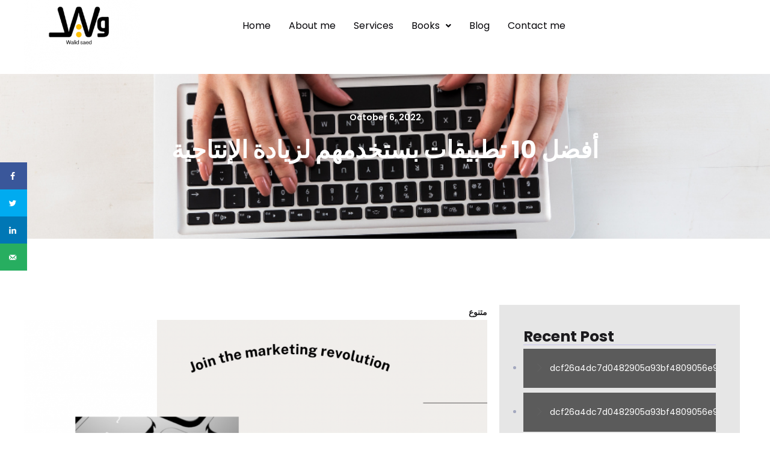

--- FILE ---
content_type: text/html; charset=UTF-8
request_url: https://walidsaed.com/%D8%A3%D9%81%D8%B6%D9%84-10-%D8%AA%D8%B7%D8%A8%D9%8A%D9%82%D8%A7%D8%AA-%D8%A8%D8%B3%D8%AA%D8%AE%D8%AF%D9%85%D9%87%D9%85-%D9%84%D8%B2%D9%8A%D8%A7%D8%AF%D8%A9-%D8%A7%D9%84%D8%A5%D9%86%D8%AA%D8%A7%D8%AC/
body_size: 25290
content:
<!DOCTYPE html>
<html lang="en-US">
<head>
	<meta charset="UTF-8">
		<meta name='robots' content='index, follow, max-image-preview:large, max-snippet:-1, max-video-preview:-1' />
<!-- Grow Social by Mediavine v.1.20.2 https://marketplace.mediavine.com/grow-social-pro/ -->
<meta property="og:locale" content="en_US" />
<meta property="og:type" content="article" />
<meta property="og:title" content="افضل التطبيقات المجانية لزيادة إنتاجية عملك، متوفرة مجانًا على موبايلك" />
<meta property="og:description" content="افضل التطبيقات المجانية لزيادة إنتاجية عملك، متوفرة مجانًا على نظام ابل واندرويد" />
<meta property="og:url" content="https://walidsaed.com/%d8%a3%d9%81%d8%b6%d9%84-10-%d8%aa%d8%b7%d8%a8%d9%8a%d9%82%d8%a7%d8%aa-%d8%a8%d8%b3%d8%aa%d8%ae%d8%af%d9%85%d9%87%d9%85-%d9%84%d8%b2%d9%8a%d8%a7%d8%af%d8%a9-%d8%a7%d9%84%d8%a5%d9%86%d8%aa%d8%a7%d8%ac/" />
<meta property="og:site_name" content="walid saed website" />
<meta property="og:updated_time" content="2022-10-09T13:51:33+00:00" />
<meta property="article:published_time" content="2022-10-06T18:11:58+00:00" />
<meta property="article:modified_time" content="2022-10-09T13:51:33+00:00" />
<meta name="twitter:card" content="summary_large_image" />
<meta name="twitter:title" content="افضل التطبيقات المجانية لزيادة إنتاجية عملك، متوفرة مجانًا على موبايلك" />
<meta name="twitter:description" content="افضل التطبيقات المجانية لزيادة إنتاجية عملك، متوفرة مجانًا على نظام ابل واندرويد" />
<meta property="og:image" content="https://walidsaed.com/wp-content/uploads/2022/10/Beige-Minimalist-New-Blog-Post-Announcement-Influencer-Instagram-Post-2.png" />
<meta name="twitter:image" content="https://walidsaed.com/wp-content/uploads/2022/10/Beige-Minimalist-New-Blog-Post-Announcement-Influencer-Instagram-Post-2.png" />
<meta property="og:image:width" content="1080" />
<meta property="og:image:height" content="1080" />
<!-- Grow Social by Mediavine v.1.20.2 https://marketplace.mediavine.com/grow-social-pro/ -->

	<!-- This site is optimized with the Yoast SEO plugin v19.13 - https://yoast.com/wordpress/plugins/seo/ -->
	<title>أفضل 10 تطبيقات بستخدمهم لزيادة الإنتاجية - walid saed website</title>
	<meta name="description" content="افضل التطبيقات المجانية لزيادة إنتاجية عملك، متوفرة مجانًا على موبايلك" />
	<link rel="canonical" href="https://walidsaed.com/أفضل-10-تطبيقات-بستخدمهم-لزيادة-الإنتاج/" />
	<meta name="author" content="admin" />
	<meta name="twitter:label1" content="Written by" />
	<meta name="twitter:data1" content="admin" />
	<meta name="twitter:label2" content="Est. reading time" />
	<meta name="twitter:data2" content="6 minutes" />
	<script type="application/ld+json" class="yoast-schema-graph">{"@context":"https://schema.org","@graph":[{"@type":"Article","@id":"https://walidsaed.com/%d8%a3%d9%81%d8%b6%d9%84-10-%d8%aa%d8%b7%d8%a8%d9%8a%d9%82%d8%a7%d8%aa-%d8%a8%d8%b3%d8%aa%d8%ae%d8%af%d9%85%d9%87%d9%85-%d9%84%d8%b2%d9%8a%d8%a7%d8%af%d8%a9-%d8%a7%d9%84%d8%a5%d9%86%d8%aa%d8%a7%d8%ac/#article","isPartOf":{"@id":"https://walidsaed.com/%d8%a3%d9%81%d8%b6%d9%84-10-%d8%aa%d8%b7%d8%a8%d9%8a%d9%82%d8%a7%d8%aa-%d8%a8%d8%b3%d8%aa%d8%ae%d8%af%d9%85%d9%87%d9%85-%d9%84%d8%b2%d9%8a%d8%a7%d8%af%d8%a9-%d8%a7%d9%84%d8%a5%d9%86%d8%aa%d8%a7%d8%ac/"},"author":{"name":"admin","@id":"https://walidsaed.com/#/schema/person/41b18f38e61b37bc3bc3be00c36515ce"},"headline":"أفضل 10 تطبيقات بستخدمهم لزيادة الإنتاجية","datePublished":"2022-10-06T18:11:58+00:00","dateModified":"2022-10-09T13:51:33+00:00","mainEntityOfPage":{"@id":"https://walidsaed.com/%d8%a3%d9%81%d8%b6%d9%84-10-%d8%aa%d8%b7%d8%a8%d9%8a%d9%82%d8%a7%d8%aa-%d8%a8%d8%b3%d8%aa%d8%ae%d8%af%d9%85%d9%87%d9%85-%d9%84%d8%b2%d9%8a%d8%a7%d8%af%d8%a9-%d8%a7%d9%84%d8%a5%d9%86%d8%aa%d8%a7%d8%ac/"},"wordCount":60,"publisher":{"@id":"https://walidsaed.com/#organization"},"image":{"@id":"https://walidsaed.com/%d8%a3%d9%81%d8%b6%d9%84-10-%d8%aa%d8%b7%d8%a8%d9%8a%d9%82%d8%a7%d8%aa-%d8%a8%d8%b3%d8%aa%d8%ae%d8%af%d9%85%d9%87%d9%85-%d9%84%d8%b2%d9%8a%d8%a7%d8%af%d8%a9-%d8%a7%d9%84%d8%a5%d9%86%d8%aa%d8%a7%d8%ac/#primaryimage"},"thumbnailUrl":"https://walidsaed.com/wp-content/uploads/2022/10/Beige-Minimalist-New-Blog-Post-Announcement-Influencer-Instagram-Post-2.png","keywords":["استراتيجيات التسويق","تسويق","كتب تسويق","ماركيتنج"],"articleSection":["متنوع"],"inLanguage":"en-US"},{"@type":"WebPage","@id":"https://walidsaed.com/%d8%a3%d9%81%d8%b6%d9%84-10-%d8%aa%d8%b7%d8%a8%d9%8a%d9%82%d8%a7%d8%aa-%d8%a8%d8%b3%d8%aa%d8%ae%d8%af%d9%85%d9%87%d9%85-%d9%84%d8%b2%d9%8a%d8%a7%d8%af%d8%a9-%d8%a7%d9%84%d8%a5%d9%86%d8%aa%d8%a7%d8%ac/","url":"https://walidsaed.com/%d8%a3%d9%81%d8%b6%d9%84-10-%d8%aa%d8%b7%d8%a8%d9%8a%d9%82%d8%a7%d8%aa-%d8%a8%d8%b3%d8%aa%d8%ae%d8%af%d9%85%d9%87%d9%85-%d9%84%d8%b2%d9%8a%d8%a7%d8%af%d8%a9-%d8%a7%d9%84%d8%a5%d9%86%d8%aa%d8%a7%d8%ac/","name":"أفضل 10 تطبيقات بستخدمهم لزيادة الإنتاجية - walid saed website","isPartOf":{"@id":"https://walidsaed.com/#website"},"primaryImageOfPage":{"@id":"https://walidsaed.com/%d8%a3%d9%81%d8%b6%d9%84-10-%d8%aa%d8%b7%d8%a8%d9%8a%d9%82%d8%a7%d8%aa-%d8%a8%d8%b3%d8%aa%d8%ae%d8%af%d9%85%d9%87%d9%85-%d9%84%d8%b2%d9%8a%d8%a7%d8%af%d8%a9-%d8%a7%d9%84%d8%a5%d9%86%d8%aa%d8%a7%d8%ac/#primaryimage"},"image":{"@id":"https://walidsaed.com/%d8%a3%d9%81%d8%b6%d9%84-10-%d8%aa%d8%b7%d8%a8%d9%8a%d9%82%d8%a7%d8%aa-%d8%a8%d8%b3%d8%aa%d8%ae%d8%af%d9%85%d9%87%d9%85-%d9%84%d8%b2%d9%8a%d8%a7%d8%af%d8%a9-%d8%a7%d9%84%d8%a5%d9%86%d8%aa%d8%a7%d8%ac/#primaryimage"},"thumbnailUrl":"https://walidsaed.com/wp-content/uploads/2022/10/Beige-Minimalist-New-Blog-Post-Announcement-Influencer-Instagram-Post-2.png","datePublished":"2022-10-06T18:11:58+00:00","dateModified":"2022-10-09T13:51:33+00:00","description":"افضل التطبيقات المجانية لزيادة إنتاجية عملك، متوفرة مجانًا على موبايلك","breadcrumb":{"@id":"https://walidsaed.com/%d8%a3%d9%81%d8%b6%d9%84-10-%d8%aa%d8%b7%d8%a8%d9%8a%d9%82%d8%a7%d8%aa-%d8%a8%d8%b3%d8%aa%d8%ae%d8%af%d9%85%d9%87%d9%85-%d9%84%d8%b2%d9%8a%d8%a7%d8%af%d8%a9-%d8%a7%d9%84%d8%a5%d9%86%d8%aa%d8%a7%d8%ac/#breadcrumb"},"inLanguage":"en-US","potentialAction":[{"@type":"ReadAction","target":["https://walidsaed.com/%d8%a3%d9%81%d8%b6%d9%84-10-%d8%aa%d8%b7%d8%a8%d9%8a%d9%82%d8%a7%d8%aa-%d8%a8%d8%b3%d8%aa%d8%ae%d8%af%d9%85%d9%87%d9%85-%d9%84%d8%b2%d9%8a%d8%a7%d8%af%d8%a9-%d8%a7%d9%84%d8%a5%d9%86%d8%aa%d8%a7%d8%ac/"]}]},{"@type":"ImageObject","inLanguage":"en-US","@id":"https://walidsaed.com/%d8%a3%d9%81%d8%b6%d9%84-10-%d8%aa%d8%b7%d8%a8%d9%8a%d9%82%d8%a7%d8%aa-%d8%a8%d8%b3%d8%aa%d8%ae%d8%af%d9%85%d9%87%d9%85-%d9%84%d8%b2%d9%8a%d8%a7%d8%af%d8%a9-%d8%a7%d9%84%d8%a5%d9%86%d8%aa%d8%a7%d8%ac/#primaryimage","url":"https://walidsaed.com/wp-content/uploads/2022/10/Beige-Minimalist-New-Blog-Post-Announcement-Influencer-Instagram-Post-2.png","contentUrl":"https://walidsaed.com/wp-content/uploads/2022/10/Beige-Minimalist-New-Blog-Post-Announcement-Influencer-Instagram-Post-2.png","width":1080,"height":1080,"caption":"أفضل 10 تطبيقات بستخدمهم لزيادة الإنتاجية"},{"@type":"BreadcrumbList","@id":"https://walidsaed.com/%d8%a3%d9%81%d8%b6%d9%84-10-%d8%aa%d8%b7%d8%a8%d9%8a%d9%82%d8%a7%d8%aa-%d8%a8%d8%b3%d8%aa%d8%ae%d8%af%d9%85%d9%87%d9%85-%d9%84%d8%b2%d9%8a%d8%a7%d8%af%d8%a9-%d8%a7%d9%84%d8%a5%d9%86%d8%aa%d8%a7%d8%ac/#breadcrumb","itemListElement":[{"@type":"ListItem","position":1,"name":"Home","item":"https://walidsaed.com/"},{"@type":"ListItem","position":2,"name":"أفضل 10 تطبيقات بستخدمهم لزيادة الإنتاجية"}]},{"@type":"WebSite","@id":"https://walidsaed.com/#website","url":"https://walidsaed.com/","name":"walid saed website","description":"Join the marketing Revelation","publisher":{"@id":"https://walidsaed.com/#organization"},"potentialAction":[{"@type":"SearchAction","target":{"@type":"EntryPoint","urlTemplate":"https://walidsaed.com/?s={search_term_string}"},"query-input":"required name=search_term_string"}],"inLanguage":"en-US"},{"@type":"Organization","@id":"https://walidsaed.com/#organization","name":"walid saed website","url":"https://walidsaed.com/","logo":{"@type":"ImageObject","inLanguage":"en-US","@id":"https://walidsaed.com/#/schema/logo/image/","url":"https://walidsaed.com/wp-content/uploads/2022/06/cropped-Black-Green-Gold-Motto-Office-Facebook-Post-2.png","contentUrl":"https://walidsaed.com/wp-content/uploads/2022/06/cropped-Black-Green-Gold-Motto-Office-Facebook-Post-2.png","width":535,"height":270,"caption":"walid saed website"},"image":{"@id":"https://walidsaed.com/#/schema/logo/image/"}},{"@type":"Person","@id":"https://walidsaed.com/#/schema/person/41b18f38e61b37bc3bc3be00c36515ce","name":"admin","image":{"@type":"ImageObject","inLanguage":"en-US","@id":"https://walidsaed.com/#/schema/person/image/","url":"https://secure.gravatar.com/avatar/9cad78bc19041eba6c84674070c1c86481be7911c70e856470a9f5ff7777498b?s=96&d=mm&r=g","contentUrl":"https://secure.gravatar.com/avatar/9cad78bc19041eba6c84674070c1c86481be7911c70e856470a9f5ff7777498b?s=96&d=mm&r=g","caption":"admin"},"sameAs":["https://walidsaed.com"],"url":"https://walidsaed.com/author/admin/"}]}</script>
	<!-- / Yoast SEO plugin. -->


<link rel='dns-prefetch' href='//www.googletagmanager.com' />
<link rel="alternate" type="application/rss+xml" title="walid saed website &raquo; Feed" href="https://walidsaed.com/feed/" />
<link rel="alternate" type="application/rss+xml" title="walid saed website &raquo; Comments Feed" href="https://walidsaed.com/comments/feed/" />
<link rel="alternate" type="application/rss+xml" title="walid saed website &raquo; أفضل 10 تطبيقات بستخدمهم لزيادة الإنتاجية Comments Feed" href="https://walidsaed.com/%d8%a3%d9%81%d8%b6%d9%84-10-%d8%aa%d8%b7%d8%a8%d9%8a%d9%82%d8%a7%d8%aa-%d8%a8%d8%b3%d8%aa%d8%ae%d8%af%d9%85%d9%87%d9%85-%d9%84%d8%b2%d9%8a%d8%a7%d8%af%d8%a9-%d8%a7%d9%84%d8%a5%d9%86%d8%aa%d8%a7%d8%ac/feed/" />
<link rel="alternate" title="oEmbed (JSON)" type="application/json+oembed" href="https://walidsaed.com/wp-json/oembed/1.0/embed?url=https%3A%2F%2Fwalidsaed.com%2F%25d8%25a3%25d9%2581%25d8%25b6%25d9%2584-10-%25d8%25aa%25d8%25b7%25d8%25a8%25d9%258a%25d9%2582%25d8%25a7%25d8%25aa-%25d8%25a8%25d8%25b3%25d8%25aa%25d8%25ae%25d8%25af%25d9%2585%25d9%2587%25d9%2585-%25d9%2584%25d8%25b2%25d9%258a%25d8%25a7%25d8%25af%25d8%25a9-%25d8%25a7%25d9%2584%25d8%25a5%25d9%2586%25d8%25aa%25d8%25a7%25d8%25ac%2F" />
<link rel="alternate" title="oEmbed (XML)" type="text/xml+oembed" href="https://walidsaed.com/wp-json/oembed/1.0/embed?url=https%3A%2F%2Fwalidsaed.com%2F%25d8%25a3%25d9%2581%25d8%25b6%25d9%2584-10-%25d8%25aa%25d8%25b7%25d8%25a8%25d9%258a%25d9%2582%25d8%25a7%25d8%25aa-%25d8%25a8%25d8%25b3%25d8%25aa%25d8%25ae%25d8%25af%25d9%2585%25d9%2587%25d9%2585-%25d9%2584%25d8%25b2%25d9%258a%25d8%25a7%25d8%25af%25d8%25a9-%25d8%25a7%25d9%2584%25d8%25a5%25d9%2586%25d8%25aa%25d8%25a7%25d8%25ac%2F&#038;format=xml" />
<style id='wp-img-auto-sizes-contain-inline-css' type='text/css'>
img:is([sizes=auto i],[sizes^="auto," i]){contain-intrinsic-size:3000px 1500px}
/*# sourceURL=wp-img-auto-sizes-contain-inline-css */
</style>
<link rel='stylesheet' id='sina-morphing-anim-css' href='https://walidsaed.com/wp-content/plugins/dethemekit-for-elementor/includes/ext/sina/assets/css/sina-morphing.min.css?ver=2.0.2' type='text/css' media='all' />
<link rel='stylesheet' id='de-scroll-animation-css-css' href='https://walidsaed.com/wp-content/plugins/dethemekit-for-elementor/includes/ext/sina/assets/css/de-scroll-animation.css?ver=2.0.2' type='text/css' media='all' />
<link rel='stylesheet' id='de-reveal-animation-css-css' href='https://walidsaed.com/wp-content/plugins/dethemekit-for-elementor/includes/ext/sina/assets/css/de-reveal-animation.css?ver=2.0.2' type='text/css' media='all' />
<link rel='stylesheet' id='de-curtain-animation-revealer-css' href='https://walidsaed.com/wp-content/plugins/dethemekit-for-elementor/includes/ext/sina/assets/css/revealer.css?ver=2.0.2' type='text/css' media='all' />
<link rel='stylesheet' id='de-reveal-curtain-animation-css-css' href='https://walidsaed.com/wp-content/plugins/dethemekit-for-elementor/includes/ext/sina/assets/css/de-reveal-curtain-animation.css?ver=2.0.2' type='text/css' media='all' />
<link rel='stylesheet' id='de-reveal-letter-decolines-css-css' href='https://walidsaed.com/wp-content/plugins/dethemekit-for-elementor/includes/ext/sina/assets/css/letter/decolines.css?ver=2.0.2' type='text/css' media='all' />
<link rel='stylesheet' id='de-reveal-letter-normalize-css-css' href='https://walidsaed.com/wp-content/plugins/dethemekit-for-elementor/includes/ext/sina/assets/css/letter/normalize.css?ver=2.0.2' type='text/css' media='all' />
<link rel='stylesheet' id='de-reveal-letter-lettereffect-css-css' href='https://walidsaed.com/wp-content/plugins/dethemekit-for-elementor/includes/ext/sina/assets/css/letter/lettereffect.css?ver=2.0.2' type='text/css' media='all' />
<link rel='stylesheet' id='de-reveal-letter-pater-css-css' href='https://walidsaed.com/wp-content/plugins/dethemekit-for-elementor/includes/ext/sina/assets/css/letter/pater.css?ver=2.0.2' type='text/css' media='all' />
<link rel='stylesheet' id='de-staggering-animate-css' href='https://walidsaed.com/wp-content/plugins/dethemekit-for-elementor/includes/ext/sina/assets/css/de_staggering/animate.css?ver=2.0.2' type='text/css' media='all' />
<link rel='stylesheet' id='de-staggering-css-css' href='https://walidsaed.com/wp-content/plugins/dethemekit-for-elementor/includes/ext/sina/assets/css/de_staggering/de-staggering.css?ver=2.0.2' type='text/css' media='all' />
<style id='wp-emoji-styles-inline-css' type='text/css'>

	img.wp-smiley, img.emoji {
		display: inline !important;
		border: none !important;
		box-shadow: none !important;
		height: 1em !important;
		width: 1em !important;
		margin: 0 0.07em !important;
		vertical-align: -0.1em !important;
		background: none !important;
		padding: 0 !important;
	}
/*# sourceURL=wp-emoji-styles-inline-css */
</style>
<link rel='stylesheet' id='wp-block-library-css' href='https://walidsaed.com/wp-includes/css/dist/block-library/style.min.css?ver=6.9' type='text/css' media='all' />
<style id='global-styles-inline-css' type='text/css'>
:root{--wp--preset--aspect-ratio--square: 1;--wp--preset--aspect-ratio--4-3: 4/3;--wp--preset--aspect-ratio--3-4: 3/4;--wp--preset--aspect-ratio--3-2: 3/2;--wp--preset--aspect-ratio--2-3: 2/3;--wp--preset--aspect-ratio--16-9: 16/9;--wp--preset--aspect-ratio--9-16: 9/16;--wp--preset--color--black: #000000;--wp--preset--color--cyan-bluish-gray: #abb8c3;--wp--preset--color--white: #ffffff;--wp--preset--color--pale-pink: #f78da7;--wp--preset--color--vivid-red: #cf2e2e;--wp--preset--color--luminous-vivid-orange: #ff6900;--wp--preset--color--luminous-vivid-amber: #fcb900;--wp--preset--color--light-green-cyan: #7bdcb5;--wp--preset--color--vivid-green-cyan: #00d084;--wp--preset--color--pale-cyan-blue: #8ed1fc;--wp--preset--color--vivid-cyan-blue: #0693e3;--wp--preset--color--vivid-purple: #9b51e0;--wp--preset--gradient--vivid-cyan-blue-to-vivid-purple: linear-gradient(135deg,rgb(6,147,227) 0%,rgb(155,81,224) 100%);--wp--preset--gradient--light-green-cyan-to-vivid-green-cyan: linear-gradient(135deg,rgb(122,220,180) 0%,rgb(0,208,130) 100%);--wp--preset--gradient--luminous-vivid-amber-to-luminous-vivid-orange: linear-gradient(135deg,rgb(252,185,0) 0%,rgb(255,105,0) 100%);--wp--preset--gradient--luminous-vivid-orange-to-vivid-red: linear-gradient(135deg,rgb(255,105,0) 0%,rgb(207,46,46) 100%);--wp--preset--gradient--very-light-gray-to-cyan-bluish-gray: linear-gradient(135deg,rgb(238,238,238) 0%,rgb(169,184,195) 100%);--wp--preset--gradient--cool-to-warm-spectrum: linear-gradient(135deg,rgb(74,234,220) 0%,rgb(151,120,209) 20%,rgb(207,42,186) 40%,rgb(238,44,130) 60%,rgb(251,105,98) 80%,rgb(254,248,76) 100%);--wp--preset--gradient--blush-light-purple: linear-gradient(135deg,rgb(255,206,236) 0%,rgb(152,150,240) 100%);--wp--preset--gradient--blush-bordeaux: linear-gradient(135deg,rgb(254,205,165) 0%,rgb(254,45,45) 50%,rgb(107,0,62) 100%);--wp--preset--gradient--luminous-dusk: linear-gradient(135deg,rgb(255,203,112) 0%,rgb(199,81,192) 50%,rgb(65,88,208) 100%);--wp--preset--gradient--pale-ocean: linear-gradient(135deg,rgb(255,245,203) 0%,rgb(182,227,212) 50%,rgb(51,167,181) 100%);--wp--preset--gradient--electric-grass: linear-gradient(135deg,rgb(202,248,128) 0%,rgb(113,206,126) 100%);--wp--preset--gradient--midnight: linear-gradient(135deg,rgb(2,3,129) 0%,rgb(40,116,252) 100%);--wp--preset--font-size--small: 13px;--wp--preset--font-size--medium: 20px;--wp--preset--font-size--large: 36px;--wp--preset--font-size--x-large: 42px;--wp--preset--spacing--20: 0.44rem;--wp--preset--spacing--30: 0.67rem;--wp--preset--spacing--40: 1rem;--wp--preset--spacing--50: 1.5rem;--wp--preset--spacing--60: 2.25rem;--wp--preset--spacing--70: 3.38rem;--wp--preset--spacing--80: 5.06rem;--wp--preset--shadow--natural: 6px 6px 9px rgba(0, 0, 0, 0.2);--wp--preset--shadow--deep: 12px 12px 50px rgba(0, 0, 0, 0.4);--wp--preset--shadow--sharp: 6px 6px 0px rgba(0, 0, 0, 0.2);--wp--preset--shadow--outlined: 6px 6px 0px -3px rgb(255, 255, 255), 6px 6px rgb(0, 0, 0);--wp--preset--shadow--crisp: 6px 6px 0px rgb(0, 0, 0);}:where(.is-layout-flex){gap: 0.5em;}:where(.is-layout-grid){gap: 0.5em;}body .is-layout-flex{display: flex;}.is-layout-flex{flex-wrap: wrap;align-items: center;}.is-layout-flex > :is(*, div){margin: 0;}body .is-layout-grid{display: grid;}.is-layout-grid > :is(*, div){margin: 0;}:where(.wp-block-columns.is-layout-flex){gap: 2em;}:where(.wp-block-columns.is-layout-grid){gap: 2em;}:where(.wp-block-post-template.is-layout-flex){gap: 1.25em;}:where(.wp-block-post-template.is-layout-grid){gap: 1.25em;}.has-black-color{color: var(--wp--preset--color--black) !important;}.has-cyan-bluish-gray-color{color: var(--wp--preset--color--cyan-bluish-gray) !important;}.has-white-color{color: var(--wp--preset--color--white) !important;}.has-pale-pink-color{color: var(--wp--preset--color--pale-pink) !important;}.has-vivid-red-color{color: var(--wp--preset--color--vivid-red) !important;}.has-luminous-vivid-orange-color{color: var(--wp--preset--color--luminous-vivid-orange) !important;}.has-luminous-vivid-amber-color{color: var(--wp--preset--color--luminous-vivid-amber) !important;}.has-light-green-cyan-color{color: var(--wp--preset--color--light-green-cyan) !important;}.has-vivid-green-cyan-color{color: var(--wp--preset--color--vivid-green-cyan) !important;}.has-pale-cyan-blue-color{color: var(--wp--preset--color--pale-cyan-blue) !important;}.has-vivid-cyan-blue-color{color: var(--wp--preset--color--vivid-cyan-blue) !important;}.has-vivid-purple-color{color: var(--wp--preset--color--vivid-purple) !important;}.has-black-background-color{background-color: var(--wp--preset--color--black) !important;}.has-cyan-bluish-gray-background-color{background-color: var(--wp--preset--color--cyan-bluish-gray) !important;}.has-white-background-color{background-color: var(--wp--preset--color--white) !important;}.has-pale-pink-background-color{background-color: var(--wp--preset--color--pale-pink) !important;}.has-vivid-red-background-color{background-color: var(--wp--preset--color--vivid-red) !important;}.has-luminous-vivid-orange-background-color{background-color: var(--wp--preset--color--luminous-vivid-orange) !important;}.has-luminous-vivid-amber-background-color{background-color: var(--wp--preset--color--luminous-vivid-amber) !important;}.has-light-green-cyan-background-color{background-color: var(--wp--preset--color--light-green-cyan) !important;}.has-vivid-green-cyan-background-color{background-color: var(--wp--preset--color--vivid-green-cyan) !important;}.has-pale-cyan-blue-background-color{background-color: var(--wp--preset--color--pale-cyan-blue) !important;}.has-vivid-cyan-blue-background-color{background-color: var(--wp--preset--color--vivid-cyan-blue) !important;}.has-vivid-purple-background-color{background-color: var(--wp--preset--color--vivid-purple) !important;}.has-black-border-color{border-color: var(--wp--preset--color--black) !important;}.has-cyan-bluish-gray-border-color{border-color: var(--wp--preset--color--cyan-bluish-gray) !important;}.has-white-border-color{border-color: var(--wp--preset--color--white) !important;}.has-pale-pink-border-color{border-color: var(--wp--preset--color--pale-pink) !important;}.has-vivid-red-border-color{border-color: var(--wp--preset--color--vivid-red) !important;}.has-luminous-vivid-orange-border-color{border-color: var(--wp--preset--color--luminous-vivid-orange) !important;}.has-luminous-vivid-amber-border-color{border-color: var(--wp--preset--color--luminous-vivid-amber) !important;}.has-light-green-cyan-border-color{border-color: var(--wp--preset--color--light-green-cyan) !important;}.has-vivid-green-cyan-border-color{border-color: var(--wp--preset--color--vivid-green-cyan) !important;}.has-pale-cyan-blue-border-color{border-color: var(--wp--preset--color--pale-cyan-blue) !important;}.has-vivid-cyan-blue-border-color{border-color: var(--wp--preset--color--vivid-cyan-blue) !important;}.has-vivid-purple-border-color{border-color: var(--wp--preset--color--vivid-purple) !important;}.has-vivid-cyan-blue-to-vivid-purple-gradient-background{background: var(--wp--preset--gradient--vivid-cyan-blue-to-vivid-purple) !important;}.has-light-green-cyan-to-vivid-green-cyan-gradient-background{background: var(--wp--preset--gradient--light-green-cyan-to-vivid-green-cyan) !important;}.has-luminous-vivid-amber-to-luminous-vivid-orange-gradient-background{background: var(--wp--preset--gradient--luminous-vivid-amber-to-luminous-vivid-orange) !important;}.has-luminous-vivid-orange-to-vivid-red-gradient-background{background: var(--wp--preset--gradient--luminous-vivid-orange-to-vivid-red) !important;}.has-very-light-gray-to-cyan-bluish-gray-gradient-background{background: var(--wp--preset--gradient--very-light-gray-to-cyan-bluish-gray) !important;}.has-cool-to-warm-spectrum-gradient-background{background: var(--wp--preset--gradient--cool-to-warm-spectrum) !important;}.has-blush-light-purple-gradient-background{background: var(--wp--preset--gradient--blush-light-purple) !important;}.has-blush-bordeaux-gradient-background{background: var(--wp--preset--gradient--blush-bordeaux) !important;}.has-luminous-dusk-gradient-background{background: var(--wp--preset--gradient--luminous-dusk) !important;}.has-pale-ocean-gradient-background{background: var(--wp--preset--gradient--pale-ocean) !important;}.has-electric-grass-gradient-background{background: var(--wp--preset--gradient--electric-grass) !important;}.has-midnight-gradient-background{background: var(--wp--preset--gradient--midnight) !important;}.has-small-font-size{font-size: var(--wp--preset--font-size--small) !important;}.has-medium-font-size{font-size: var(--wp--preset--font-size--medium) !important;}.has-large-font-size{font-size: var(--wp--preset--font-size--large) !important;}.has-x-large-font-size{font-size: var(--wp--preset--font-size--x-large) !important;}
/*# sourceURL=global-styles-inline-css */
</style>

<style id='classic-theme-styles-inline-css' type='text/css'>
/*! This file is auto-generated */
.wp-block-button__link{color:#fff;background-color:#32373c;border-radius:9999px;box-shadow:none;text-decoration:none;padding:calc(.667em + 2px) calc(1.333em + 2px);font-size:1.125em}.wp-block-file__button{background:#32373c;color:#fff;text-decoration:none}
/*# sourceURL=/wp-includes/css/classic-themes.min.css */
</style>
<link rel='stylesheet' id='dpsp-frontend-style-pro-css' href='https://walidsaed.com/wp-content/plugins/social-pug/assets/dist/style-frontend-pro.1.20.2.css?ver=1.20.2' type='text/css' media='all' />
<link rel='stylesheet' id='hfe-style-css' href='https://walidsaed.com/wp-content/plugins/header-footer-elementor/assets/css/header-footer-elementor.css?ver=1.6.13' type='text/css' media='all' />
<link rel='stylesheet' id='elementor-icons-css' href='https://walidsaed.com/wp-content/plugins/elementor/assets/lib/eicons/css/elementor-icons.min.css?ver=5.17.0' type='text/css' media='all' />
<link rel='stylesheet' id='elementor-frontend-css' href='https://walidsaed.com/wp-content/plugins/elementor/assets/css/frontend-lite.min.css?ver=3.10.0' type='text/css' media='all' />
<link rel='stylesheet' id='elementor-post-188-css' href='https://walidsaed.com/wp-content/uploads/elementor/css/post-188.css?ver=1673286151' type='text/css' media='all' />
<link rel='stylesheet' id='de-sticky-frontend-css' href='https://walidsaed.com/wp-content/plugins/dethemekit-for-elementor/assets/css/de-sticky-frontend.css?ver=2.0.2' type='text/css' media='all' />
<link rel='stylesheet' id='de-product-display-css' href='https://walidsaed.com/wp-content/plugins/dethemekit-for-elementor/assets/css/de-product-display.css?ver=2.0.2' type='text/css' media='all' />
<link rel='stylesheet' id='elementor-post-2220-css' href='https://walidsaed.com/wp-content/uploads/elementor/css/post-2220.css?ver=1673472217' type='text/css' media='all' />
<link rel='stylesheet' id='hfe-widgets-style-css' href='https://walidsaed.com/wp-content/plugins/header-footer-elementor/inc/widgets-css/frontend.css?ver=1.6.13' type='text/css' media='all' />
<link rel='stylesheet' id='hello-elementor-css' href='https://walidsaed.com/wp-content/themes/hello-elementor/style.min.css?ver=2.5.0' type='text/css' media='all' />
<link rel='stylesheet' id='hello-elementor-theme-style-css' href='https://walidsaed.com/wp-content/themes/hello-elementor/theme.min.css?ver=2.5.0' type='text/css' media='all' />
<link rel='stylesheet' id='font-awesome-css' href='https://walidsaed.com/wp-content/plugins/elementor/assets/lib/font-awesome/css/font-awesome.min.css?ver=4.7.0' type='text/css' media='all' />
<link rel='stylesheet' id='simple-line-icons-wl-css' href='https://walidsaed.com/wp-content/plugins/dethemekit-for-elementor/assets/css/simple-line-icons.css?ver=2.0.2' type='text/css' media='all' />
<link rel='stylesheet' id='htflexboxgrid-css' href='https://walidsaed.com/wp-content/plugins/dethemekit-for-elementor/assets/css/htflexboxgrid.css?ver=2.0.2' type='text/css' media='all' />
<link rel='stylesheet' id='slick-css' href='https://walidsaed.com/wp-content/plugins/dethemekit-for-elementor/assets/css/slick.css?ver=2.0.2' type='text/css' media='all' />
<link rel='stylesheet' id='dethemekit-widgets-css' href='https://walidsaed.com/wp-content/plugins/dethemekit-for-elementor/assets/css/dethemekit-widgets.css?ver=2.0.2' type='text/css' media='all' />
<style id='dethemekit-widgets-inline-css' type='text/css'>
.woocommerce #respond input#submit.alt, .woocommerce a.button.alt, .woocommerce button.button.alt, .woocommerce input.button.alt,.woocommerce #respond input#submit.alt:hover, .woocommerce a.button.alt:hover, .woocommerce button.button.alt:hover, .woocommerce input.button.alt:hover,.woocommerce a.button,.woocommerce a.button:hover,.woocommerce button.button,.woocommerce button.button:hover,.woocommerce a.remove:hover,.woocommerce a.button.wc-backward,.woocommerce a.button.wc-backward:hover{background-color:}.woocommerce #respond input#submit.alt, .woocommerce a.button.alt, .woocommerce button.button.alt, .woocommerce input.button.alt,.woocommerce #respond input#submit.alt:hover, .woocommerce a.button.alt:hover, .woocommerce button.button.alt:hover, .woocommerce input.button.alt:hover,.woocommerce a.button,.woocommerce a.button:hover,.woocommerce button.button,.woocommerce button.button:hover, .woocommerce a.button.wc-backward,.woocommerce button.button:disabled, .woocommerce button.button:disabled[disabled],.woocommerce .cart-collaterals .cart_totals .wc-proceed-to-checkout a.wc-forward{color:}.woocommerce a.remove{color: !important}.woocommerce .woocommerce-cart-form a.button, .woocommerce .woocommerce-cart-form button.button[type="submit"], .woocommerce .cart-collaterals a.checkout-button, .woocommerce .return-to-shop a.button.wc-backward{border:1px  }.woocommerce-info,.woocommerce-message,.woocommerce-error{border-top-color:}.woocommerce-info::before,.woocommerce-message::before,.woocommerce-error::before{color: !important}{color:#F9F7F5 !important}{color:#F9F7F5 !important}{color:#F9F7F5 !important}{color:#F9F7F5 !important}h1, h2, h3, h4, h5, h6{color:}body, a{color:}
/*# sourceURL=dethemekit-widgets-inline-css */
</style>
<link rel='stylesheet' id='dethemekit-de-carousel-css' href='https://walidsaed.com/wp-content/plugins/dethemekit-for-elementor/assets/css/dethemekit-de-carousel.css?ver=2.0.2' type='text/css' media='all' />
<link rel='stylesheet' id='elementor-icons-ekiticons-css' href='https://walidsaed.com/wp-content/plugins/elementskit-lite/modules/elementskit-icon-pack/assets/css/ekiticons.css?ver=2.8.0' type='text/css' media='all' />
<link rel='stylesheet' id='ekit-widget-styles-css' href='https://walidsaed.com/wp-content/plugins/elementskit-lite/widgets/init/assets/css/widget-styles.css?ver=2.8.0' type='text/css' media='all' />
<link rel='stylesheet' id='ekit-responsive-css' href='https://walidsaed.com/wp-content/plugins/elementskit-lite/widgets/init/assets/css/responsive.css?ver=2.8.0' type='text/css' media='all' />
<link rel='stylesheet' id='eael-general-css' href='https://walidsaed.com/wp-content/plugins/essential-addons-for-elementor-lite/assets/front-end/css/view/general.min.css?ver=5.5.2' type='text/css' media='all' />
<link rel='stylesheet' id='sib-front-css-css' href='https://walidsaed.com/wp-content/plugins/mailin/css/mailin-front.css?ver=6.9' type='text/css' media='all' />
<link rel='stylesheet' id='ecs-styles-css' href='https://walidsaed.com/wp-content/plugins/dethemekit-for-elementor/assets/css/de_loop/ecs-style.css?ver=2.0.2' type='text/css' media='all' />
<link rel='stylesheet' id='google-fonts-1-css' href='https://fonts.googleapis.com/css?family=Poppins%3A100%2C100italic%2C200%2C200italic%2C300%2C300italic%2C400%2C400italic%2C500%2C500italic%2C600%2C600italic%2C700%2C700italic%2C800%2C800italic%2C900%2C900italic&#038;display=auto&#038;ver=6.9' type='text/css' media='all' />
<link rel='stylesheet' id='elementor-icons-shared-0-css' href='https://walidsaed.com/wp-content/plugins/elementor/assets/lib/font-awesome/css/fontawesome.min.css?ver=5.15.3' type='text/css' media='all' />
<link rel='stylesheet' id='elementor-icons-fa-solid-css' href='https://walidsaed.com/wp-content/plugins/elementor/assets/lib/font-awesome/css/solid.min.css?ver=5.15.3' type='text/css' media='all' />
<link rel='stylesheet' id='elementor-icons-fa-regular-css' href='https://walidsaed.com/wp-content/plugins/elementor/assets/lib/font-awesome/css/regular.min.css?ver=5.15.3' type='text/css' media='all' />
<link rel='stylesheet' id='elementor-icons-fa-brands-css' href='https://walidsaed.com/wp-content/plugins/elementor/assets/lib/font-awesome/css/brands.min.css?ver=5.15.3' type='text/css' media='all' />
<link rel="preconnect" href="https://fonts.gstatic.com/" crossorigin><script type="text/javascript" id="media-video-jwt-bridge-js-extra">
/* <![CDATA[ */
var videopressAjax = {"ajaxUrl":"https://walidsaed.com/wp-admin/admin-ajax.php","bridgeUrl":"https://walidsaed.com/wp-content/plugins/jetpack-videopress/jetpack_vendor/automattic/jetpack-videopress/src/../build/lib/videopress-token-bridge.js","post_id":"2220"};
//# sourceURL=media-video-jwt-bridge-js-extra
/* ]]> */
</script>
<script type="text/javascript" src="https://walidsaed.com/wp-content/plugins/jetpack-videopress/jetpack_vendor/automattic/jetpack-videopress/src/../build/lib/videopress-token-bridge.js?ver=0.8.3" id="media-video-jwt-bridge-js"></script>
<script type="text/javascript" src="https://walidsaed.com/wp-content/plugins/dethemekit-for-elementor/assets/js/jquery-1.12.4-wp.js?ver=6.9" id="jquery-js"></script>
<script type="text/javascript" src="https://walidsaed.com/wp-content/plugins/dethemekit-for-elementor/assets/js/jquery-migrate-1.4.1-wp.js?ver=6.9" id="jquery-migrate-js"></script>

<!-- Google Analytics snippet added by Site Kit -->
<script type="text/javascript" src="https://www.googletagmanager.com/gtag/js?id=UA-40284854-3" id="google_gtagjs-js" async></script>
<script type="text/javascript" id="google_gtagjs-js-after">
/* <![CDATA[ */
window.dataLayer = window.dataLayer || [];function gtag(){dataLayer.push(arguments);}
gtag('set', 'linker', {"domains":["walidsaed.com"]} );
gtag("js", new Date());
gtag("set", "developer_id.dZTNiMT", true);
gtag("config", "UA-40284854-3", {"anonymize_ip":true});
gtag("config", "G-DFQSMBSNG9");
//# sourceURL=google_gtagjs-js-after
/* ]]> */
</script>

<!-- End Google Analytics snippet added by Site Kit -->
<script type="text/javascript" id="dtk_ajax_load-js-extra">
/* <![CDATA[ */
var ecs_ajax_params = {"ajaxurl":"https://walidsaed.com/wp-admin/admin-ajax.php","posts":"{\"page\":0,\"name\":\"%d8%a3%d9%81%d8%b6%d9%84-10-%d8%aa%d8%b7%d8%a8%d9%8a%d9%82%d8%a7%d8%aa-%d8%a8%d8%b3%d8%aa%d8%ae%d8%af%d9%85%d9%87%d9%85-%d9%84%d8%b2%d9%8a%d8%a7%d8%af%d8%a9-%d8%a7%d9%84%d8%a5%d9%86%d8%aa%d8%a7%d8%ac\",\"error\":\"\",\"m\":\"\",\"p\":0,\"post_parent\":\"\",\"subpost\":\"\",\"subpost_id\":\"\",\"attachment\":\"\",\"attachment_id\":0,\"pagename\":\"\",\"page_id\":0,\"second\":\"\",\"minute\":\"\",\"hour\":\"\",\"day\":0,\"monthnum\":0,\"year\":0,\"w\":0,\"category_name\":\"\",\"tag\":\"\",\"cat\":\"\",\"tag_id\":\"\",\"author\":\"\",\"author_name\":\"\",\"feed\":\"\",\"tb\":\"\",\"paged\":0,\"meta_key\":\"\",\"meta_value\":\"\",\"preview\":\"\",\"s\":\"\",\"sentence\":\"\",\"title\":\"\",\"fields\":\"all\",\"menu_order\":\"\",\"embed\":\"\",\"category__in\":[],\"category__not_in\":[],\"category__and\":[],\"post__in\":[],\"post__not_in\":[],\"post_name__in\":[],\"tag__in\":[],\"tag__not_in\":[],\"tag__and\":[],\"tag_slug__in\":[],\"tag_slug__and\":[],\"post_parent__in\":[],\"post_parent__not_in\":[],\"author__in\":[],\"author__not_in\":[],\"search_columns\":[],\"post_type\":[\"post\",\"page\",\"e-landing-page\"],\"ignore_sticky_posts\":false,\"suppress_filters\":false,\"cache_results\":true,\"update_post_term_cache\":true,\"update_menu_item_cache\":false,\"lazy_load_term_meta\":true,\"update_post_meta_cache\":true,\"posts_per_page\":10,\"nopaging\":false,\"comments_per_page\":\"50\",\"no_found_rows\":false,\"order\":\"DESC\"}"};
//# sourceURL=dtk_ajax_load-js-extra
/* ]]> */
</script>
<script type="text/javascript" src="https://walidsaed.com/wp-content/plugins/dethemekit-for-elementor/assets/js/de_loop/ecs_ajax_pagination.js?ver=2.0.2" id="dtk_ajax_load-js"></script>
<script type="text/javascript" id="sib-front-js-js-extra">
/* <![CDATA[ */
var sibErrMsg = {"invalidMail":"Please fill out valid email address","requiredField":"Please fill out required fields","invalidDateFormat":"Please fill out valid date format","invalidSMSFormat":"Please fill out valid phone number"};
var ajax_sib_front_object = {"ajax_url":"https://walidsaed.com/wp-admin/admin-ajax.php","ajax_nonce":"54ea73f113","flag_url":"https://walidsaed.com/wp-content/plugins/mailin/img/flags/"};
//# sourceURL=sib-front-js-js-extra
/* ]]> */
</script>
<script type="text/javascript" src="https://walidsaed.com/wp-content/plugins/mailin/js/mailin-front.js?ver=1672119293" id="sib-front-js-js"></script>
<script type="text/javascript" src="https://walidsaed.com/wp-content/plugins/dethemekit-for-elementor/assets/js/de_loop/ecs.js?ver=2.0.2" id="ecs-script-js"></script>
<link rel="https://api.w.org/" href="https://walidsaed.com/wp-json/" /><link rel="alternate" title="JSON" type="application/json" href="https://walidsaed.com/wp-json/wp/v2/posts/2220" /><link rel="EditURI" type="application/rsd+xml" title="RSD" href="https://walidsaed.com/xmlrpc.php?rsd" />
<meta name="generator" content="WordPress 6.9" />
<link rel='shortlink' href='https://walidsaed.com/?p=2220' />
<script type="text/javascript" data-cfasync="false">__ARMAJAXURL = "https://walidsaed.com/wp-admin/admin-ajax.php";__ARMURL = "https://walidsaed.com/wp-content/plugins/armember-membership";__ARMVIEWURL = "https://walidsaed.com/wp-content/plugins/armember-membership/core/views";__ARMIMAGEURL = "https://walidsaed.com/wp-content/plugins/armember-membership/images";__ARMISADMIN = [];loadActivityError = "There is an error while loading activities, please try again.";pinterestPermissionError = "The user chose not to grant permissions or closed the pop-up";pinterestError = "Oops, there was a problem getting your information";clickToCopyError = "There is a error while copying, please try again";fbUserLoginError = "User cancelled login or did not fully authorize.";closeAccountError = "There is a error while closing account, please try again.";invalidFileTypeError = "Sorry, this file type is not permitted for security reasons.";fileSizeError = "File is not allowed bigger than {SIZE}.";fileUploadError = "There is an error in uploading file, Please try again.";coverRemoveConfirm = "Are you sure you want to remove cover photo?";profileRemoveConfirm = "Are you sure you want to remove profile photo?";errorPerformingAction = "There is an error while performing this action, please try again.";userSubscriptionCancel = "User's subscription has been canceled";ARM_Loding = "Loading..";Post_Publish ="After certain time of post is published";Post_Modify ="After certain time of post is modified";wentwrong ="Sorry, Something went wrong. Please try again.";bulkActionError = "Please select valid action.";bulkRecordsError ="Please select one or more records.";clearLoginAttempts ="Login attempts cleared successfully.";clearLoginHistory ="Login History cleared successfully.";nopasswordforimport ="Password can not be left blank.";delPlansSuccess ="Plan(s) has been deleted successfully.";delPlansError ="There is a error while deleting Plan(s), please try again.";delPlanError ="There is a error while deleting Plan, please try again.";delSetupsSuccess ="Setup(s) has been deleted successfully.";delSetupsError ="There is a error while deleting Setup(s), please try again.";delSetupSuccess ="Setup has been deleted successfully.";delSetupError ="There is a error while deleting Setup, please try again.";delFormSetSuccess ="Form Set Deleted Successfully.";delFormSetError ="There is a error while deleting form set, please try again.";delFormSuccess ="Form deleted successfully.";delFormError ="There is a error while deleting form, please try again.";delRuleSuccess ="Rule has been deleted successfully.";delRuleError ="There is a error while deleting Rule, please try again.";delRulesSuccess ="Rule(s) has been deleted successfully.";delRulesError ="There is a error while deleting Rule(s), please try again.";prevTransactionError ="There is a error while generating preview of transaction detail, Please try again.";invoiceTransactionError ="There is a error while generating invoice of transaction detail, Please try again.";prevMemberDetailError ="There is a error while generating preview of members detail, Please try again.";prevMemberActivityError ="There is a error while displaying members activities detail, Please try again.";prevCustomCssError ="There is a error while displaying ARMember CSS Class Information, Please Try Again.";prevImportMemberDetailError ="Please upload appropriate file to import users.";delTransactionSuccess ="Transaction has been deleted successfully.";delTransactionsSuccess ="Transaction(s) has been deleted successfully.";delAutoMessageSuccess ="Message has been deleted successfully.";delAutoMessageError ="There is a error while deleting Message, please try again.";delAutoMessagesSuccess ="Message(s) has been deleted successfully.";delAutoMessagesError ="There is a error while deleting Message(s), please try again.";saveSettingsSuccess ="Settings has been saved successfully.";saveSettingsError ="There is a error while updating settings, please try again.";saveDefaultRuleSuccess ="Default Rules Saved Successfully.";saveDefaultRuleError ="There is a error while updating rules, please try again.";saveOptInsSuccess ="Opt-ins Settings Saved Successfully.";saveOptInsError ="There is a error while updating opt-ins settings, please try again.";delOptInsConfirm ="Are you sure to delete configuration?";delMemberActivityError ="There is a error while deleting member activities, please try again.";noTemplateError ="Template not found.";saveTemplateSuccess ="Template options has been saved successfully.";saveTemplateError ="There is a error while updating template options, please try again.";prevTemplateError ="There is a error while generating preview of template, Please try again.";addTemplateSuccess ="Template has been added successfully.";addTemplateError ="There is a error while adding template, please try again.";delTemplateSuccess ="Template has been deleted successfully.";delTemplateError ="There is a error while deleting template, please try again.";saveEmailTemplateSuccess ="Email Template Updated Successfully.";saveAutoMessageSuccess ="Message Updated Successfully.";pastDateError ="Cannot Set Past Dates.";pastStartDateError ="Start date can not be earlier than current date.";pastExpireDateError ="Expire date can not be earlier than current date.";uniqueformsetname ="This Set Name is already exist.";uniquesignupformname ="This Form Name is already exist.";installAddonError ="There is an error while installing addon, Please try again.";installAddonSuccess ="Addon installed successfully.";activeAddonError ="There is an error while activating addon, Please try agina.";activeAddonSuccess ="Addon activated successfully.";deactiveAddonSuccess ="Addon deactivated successfully.";confirmCancelSubscription ="Are you sure you want to cancel subscription?";errorPerformingAction ="There is an error while performing this action, please try again.";arm_nothing_found ="Oops, nothing found.";armEditCurrency ="Edit";</script><meta name="generator" content="Site Kit by Google 1.90.1" /><!-- HFCM by 99 Robots - Snippet # 2: pinterest verify -->
<meta name="p:domain_verify" content="c84bc541854470d5f7cd88ba49c7489a"/>
<!-- /end HFCM by 99 Robots -->
<!-- HFCM by 99 Robots - Snippet # 3: pinterest image pin -->
<script async defer data-pin-hover="true" src="//assets.pinterest.com/js/pinit.js"></script>
<!-- /end HFCM by 99 Robots -->
<style type="text/css" data-source="Grow Social by Mediavine">
			@media screen and ( max-width : 720px ) {
				#dpsp-floating-sidebar.dpsp-hide-on-mobile.opened {
					display: none;
				}
			}
			</style><noscript><style>.lazyload[data-src]{display:none !important;}</style></noscript><style>.lazyload{background-image:none !important;}.lazyload:before{background-image:none !important;}</style>			<meta name="theme-color" content="#FFFFFF">
			<link rel="icon" href="https://walidsaed.com/wp-content/uploads/2022/09/cropped-Black-Green-Gold-Motto-Office-Facebook-Post-3-300x251-1-32x32.png" sizes="32x32" />
<link rel="icon" href="https://walidsaed.com/wp-content/uploads/2022/09/cropped-Black-Green-Gold-Motto-Office-Facebook-Post-3-300x251-1-192x192.png" sizes="192x192" />
<link rel="apple-touch-icon" href="https://walidsaed.com/wp-content/uploads/2022/09/cropped-Black-Green-Gold-Motto-Office-Facebook-Post-3-300x251-1-180x180.png" />
<meta name="msapplication-TileImage" content="https://walidsaed.com/wp-content/uploads/2022/09/cropped-Black-Green-Gold-Motto-Office-Facebook-Post-3-300x251-1-270x270.png" />
	<meta name="viewport" content="width=device-width, initial-scale=1.0, viewport-fit=cover" /><link rel='stylesheet' id='e-animations-css' href='https://walidsaed.com/wp-content/plugins/elementor/assets/lib/animations/animations.min.css?ver=3.10.0' type='text/css' media='all' />
</head>
<body class="wp-singular post-template-default single single-post postid-2220 single-format-standard wp-custom-logo wp-theme-hello-elementor has-grow-sidebar has-grow-sidebar-mobile ehf-template-hello-elementor ehf-stylesheet-hello-elementor elementor-default elementor-template-canvas elementor-kit-188 elementor-page elementor-page-2220">
<script data-cfasync="false" data-no-defer="1">var ewww_webp_supported=false;</script>
			<div data-elementor-type="wp-post" data-elementor-id="2220" class="elementor elementor-2220">
									<section class="elementor-section elementor-top-section elementor-element elementor-element-b8a839a elementor-section-boxed elementor-section-height-default elementor-section-height-default elementor-invisible" data-id="b8a839a" data-element_type="section" data-settings="{&quot;animation&quot;:&quot;fadeInDown&quot;,&quot;background_background&quot;:&quot;classic&quot;}">
						<div class="elementor-container elementor-column-gap-default">
					<div class="elementor-column elementor-col-50 elementor-top-column elementor-element elementor-element-4a2a4950 elementor-invisible" data-id="4a2a4950" data-element_type="column" data-settings="{&quot;animation&quot;:&quot;fadeIn&quot;,&quot;animation_delay&quot;:200}">
			<div class="elementor-widget-wrap elementor-element-populated">
								<div class="elementor-element elementor-element-17b83bf de_scroll_animation_no elementor-widget elementor-widget-image" data-id="17b83bf" data-element_type="widget" data-widget_type="image.default">
				<div class="elementor-widget-container">
			<style>/*! elementor - v3.10.0 - 09-01-2023 */
.elementor-widget-image{text-align:center}.elementor-widget-image a{display:inline-block}.elementor-widget-image a img[src$=".svg"]{width:48px}.elementor-widget-image img{vertical-align:middle;display:inline-block}</style>												<img fetchpriority="high" decoding="async" width="470" height="394" src="[data-uri]" class="attachment-large size-large wp-image-1237 lazyload" alt="وليد سعيد"   data-src="https://walidsaed.com/wp-content/uploads/2022/06/Black-Green-Gold-Motto-Office-Facebook-Post-3.png" data-srcset="https://walidsaed.com/wp-content/uploads/2022/06/Black-Green-Gold-Motto-Office-Facebook-Post-3.png 470w, https://walidsaed.com/wp-content/uploads/2022/06/Black-Green-Gold-Motto-Office-Facebook-Post-3-300x251.png 300w" data-sizes="auto" /><noscript><img fetchpriority="high" decoding="async" width="470" height="394" src="https://walidsaed.com/wp-content/uploads/2022/06/Black-Green-Gold-Motto-Office-Facebook-Post-3.png" class="attachment-large size-large wp-image-1237" alt="وليد سعيد" srcset="https://walidsaed.com/wp-content/uploads/2022/06/Black-Green-Gold-Motto-Office-Facebook-Post-3.png 470w, https://walidsaed.com/wp-content/uploads/2022/06/Black-Green-Gold-Motto-Office-Facebook-Post-3-300x251.png 300w" sizes="(max-width: 470px) 100vw, 470px" data-eio="l" /></noscript>															</div>
				</div>
					</div>
		</div>
				<div class="elementor-column elementor-col-50 elementor-top-column elementor-element elementor-element-6152e0d0" data-id="6152e0d0" data-element_type="column">
			<div class="elementor-widget-wrap elementor-element-populated">
								<section class="elementor-section elementor-inner-section elementor-element elementor-element-26bdb593 elementor-section-full_width elementor-reverse-tablet elementor-reverse-mobile elementor-section-height-default elementor-section-height-default" data-id="26bdb593" data-element_type="section">
						<div class="elementor-container elementor-column-gap-default">
					<div class="elementor-column elementor-col-50 elementor-inner-column elementor-element elementor-element-2ad8f796" data-id="2ad8f796" data-element_type="column">
			<div class="elementor-widget-wrap elementor-element-populated">
								<div class="elementor-element elementor-element-bad5b33 hfe-nav-menu__align-center hfe-submenu-icon-arrow hfe-submenu-animation-none hfe-link-redirect-child hfe-nav-menu__breakpoint-tablet de_scroll_animation_no elementor-widget elementor-widget-navigation-menu" data-id="bad5b33" data-element_type="widget" data-settings="{&quot;padding_horizontal_menu_item&quot;:{&quot;unit&quot;:&quot;px&quot;,&quot;size&quot;:15,&quot;sizes&quot;:[]},&quot;padding_horizontal_menu_item_tablet&quot;:{&quot;unit&quot;:&quot;px&quot;,&quot;size&quot;:&quot;&quot;,&quot;sizes&quot;:[]},&quot;padding_horizontal_menu_item_mobile&quot;:{&quot;unit&quot;:&quot;px&quot;,&quot;size&quot;:&quot;&quot;,&quot;sizes&quot;:[]},&quot;padding_vertical_menu_item&quot;:{&quot;unit&quot;:&quot;px&quot;,&quot;size&quot;:15,&quot;sizes&quot;:[]},&quot;padding_vertical_menu_item_tablet&quot;:{&quot;unit&quot;:&quot;px&quot;,&quot;size&quot;:&quot;&quot;,&quot;sizes&quot;:[]},&quot;padding_vertical_menu_item_mobile&quot;:{&quot;unit&quot;:&quot;px&quot;,&quot;size&quot;:&quot;&quot;,&quot;sizes&quot;:[]},&quot;menu_space_between&quot;:{&quot;unit&quot;:&quot;px&quot;,&quot;size&quot;:&quot;&quot;,&quot;sizes&quot;:[]},&quot;menu_space_between_tablet&quot;:{&quot;unit&quot;:&quot;px&quot;,&quot;size&quot;:&quot;&quot;,&quot;sizes&quot;:[]},&quot;menu_space_between_mobile&quot;:{&quot;unit&quot;:&quot;px&quot;,&quot;size&quot;:&quot;&quot;,&quot;sizes&quot;:[]},&quot;menu_row_space&quot;:{&quot;unit&quot;:&quot;px&quot;,&quot;size&quot;:&quot;&quot;,&quot;sizes&quot;:[]},&quot;menu_row_space_tablet&quot;:{&quot;unit&quot;:&quot;px&quot;,&quot;size&quot;:&quot;&quot;,&quot;sizes&quot;:[]},&quot;menu_row_space_mobile&quot;:{&quot;unit&quot;:&quot;px&quot;,&quot;size&quot;:&quot;&quot;,&quot;sizes&quot;:[]},&quot;dropdown_border_radius&quot;:{&quot;unit&quot;:&quot;px&quot;,&quot;top&quot;:&quot;&quot;,&quot;right&quot;:&quot;&quot;,&quot;bottom&quot;:&quot;&quot;,&quot;left&quot;:&quot;&quot;,&quot;isLinked&quot;:true},&quot;dropdown_border_radius_tablet&quot;:{&quot;unit&quot;:&quot;px&quot;,&quot;top&quot;:&quot;&quot;,&quot;right&quot;:&quot;&quot;,&quot;bottom&quot;:&quot;&quot;,&quot;left&quot;:&quot;&quot;,&quot;isLinked&quot;:true},&quot;dropdown_border_radius_mobile&quot;:{&quot;unit&quot;:&quot;px&quot;,&quot;top&quot;:&quot;&quot;,&quot;right&quot;:&quot;&quot;,&quot;bottom&quot;:&quot;&quot;,&quot;left&quot;:&quot;&quot;,&quot;isLinked&quot;:true},&quot;width_dropdown_item&quot;:{&quot;unit&quot;:&quot;px&quot;,&quot;size&quot;:&quot;220&quot;,&quot;sizes&quot;:[]},&quot;width_dropdown_item_tablet&quot;:{&quot;unit&quot;:&quot;px&quot;,&quot;size&quot;:&quot;&quot;,&quot;sizes&quot;:[]},&quot;width_dropdown_item_mobile&quot;:{&quot;unit&quot;:&quot;px&quot;,&quot;size&quot;:&quot;&quot;,&quot;sizes&quot;:[]},&quot;padding_horizontal_dropdown_item&quot;:{&quot;unit&quot;:&quot;px&quot;,&quot;size&quot;:&quot;&quot;,&quot;sizes&quot;:[]},&quot;padding_horizontal_dropdown_item_tablet&quot;:{&quot;unit&quot;:&quot;px&quot;,&quot;size&quot;:&quot;&quot;,&quot;sizes&quot;:[]},&quot;padding_horizontal_dropdown_item_mobile&quot;:{&quot;unit&quot;:&quot;px&quot;,&quot;size&quot;:&quot;&quot;,&quot;sizes&quot;:[]},&quot;padding_vertical_dropdown_item&quot;:{&quot;unit&quot;:&quot;px&quot;,&quot;size&quot;:15,&quot;sizes&quot;:[]},&quot;padding_vertical_dropdown_item_tablet&quot;:{&quot;unit&quot;:&quot;px&quot;,&quot;size&quot;:&quot;&quot;,&quot;sizes&quot;:[]},&quot;padding_vertical_dropdown_item_mobile&quot;:{&quot;unit&quot;:&quot;px&quot;,&quot;size&quot;:&quot;&quot;,&quot;sizes&quot;:[]},&quot;distance_from_menu&quot;:{&quot;unit&quot;:&quot;px&quot;,&quot;size&quot;:&quot;&quot;,&quot;sizes&quot;:[]},&quot;distance_from_menu_tablet&quot;:{&quot;unit&quot;:&quot;px&quot;,&quot;size&quot;:&quot;&quot;,&quot;sizes&quot;:[]},&quot;distance_from_menu_mobile&quot;:{&quot;unit&quot;:&quot;px&quot;,&quot;size&quot;:&quot;&quot;,&quot;sizes&quot;:[]},&quot;toggle_size&quot;:{&quot;unit&quot;:&quot;px&quot;,&quot;size&quot;:&quot;&quot;,&quot;sizes&quot;:[]},&quot;toggle_size_tablet&quot;:{&quot;unit&quot;:&quot;px&quot;,&quot;size&quot;:&quot;&quot;,&quot;sizes&quot;:[]},&quot;toggle_size_mobile&quot;:{&quot;unit&quot;:&quot;px&quot;,&quot;size&quot;:&quot;&quot;,&quot;sizes&quot;:[]},&quot;toggle_border_width&quot;:{&quot;unit&quot;:&quot;px&quot;,&quot;size&quot;:&quot;&quot;,&quot;sizes&quot;:[]},&quot;toggle_border_width_tablet&quot;:{&quot;unit&quot;:&quot;px&quot;,&quot;size&quot;:&quot;&quot;,&quot;sizes&quot;:[]},&quot;toggle_border_width_mobile&quot;:{&quot;unit&quot;:&quot;px&quot;,&quot;size&quot;:&quot;&quot;,&quot;sizes&quot;:[]},&quot;toggle_border_radius&quot;:{&quot;unit&quot;:&quot;px&quot;,&quot;size&quot;:&quot;&quot;,&quot;sizes&quot;:[]},&quot;toggle_border_radius_tablet&quot;:{&quot;unit&quot;:&quot;px&quot;,&quot;size&quot;:&quot;&quot;,&quot;sizes&quot;:[]},&quot;toggle_border_radius_mobile&quot;:{&quot;unit&quot;:&quot;px&quot;,&quot;size&quot;:&quot;&quot;,&quot;sizes&quot;:[]}}" data-widget_type="navigation-menu.default">
				<div class="elementor-widget-container">
						<div class="hfe-nav-menu hfe-layout-horizontal hfe-nav-menu-layout horizontal hfe-pointer__none" data-layout="horizontal">
				<div class="hfe-nav-menu__toggle elementor-clickable">
					<div class="hfe-nav-menu-icon">
						<i aria-hidden="true" tabindex="0" class="fas fa-align-justify"></i>					</div>
				</div>
				<nav itemscope="itemscope" itemtype="http://schema.org/SiteNavigationElement" class="hfe-nav-menu__layout-horizontal hfe-nav-menu__submenu-arrow" data-toggle-icon="&lt;i aria-hidden=&quot;true&quot; tabindex=&quot;0&quot; class=&quot;fas fa-align-justify&quot;&gt;&lt;/i&gt;" data-close-icon="&lt;i aria-hidden=&quot;true&quot; tabindex=&quot;0&quot; class=&quot;far fa-window-close&quot;&gt;&lt;/i&gt;" data-full-width="yes"><ul id="menu-1-bad5b33" class="hfe-nav-menu"><li id="menu-item-334" itemprop="name" class="menu-item menu-item-type-post_type menu-item-object-page menu-item-home parent hfe-creative-menu"><a href="https://walidsaed.com/" itemprop="url" class = "hfe-menu-item">Home</a></li>
<li id="menu-item-1000" itemprop="name" class="menu-item menu-item-type-post_type menu-item-object-page parent hfe-creative-menu"><a href="https://walidsaed.com/about-me/" itemprop="url" class = "hfe-menu-item">About me</a></li>
<li id="menu-item-382" itemprop="name" class="menu-item menu-item-type-post_type menu-item-object-page parent hfe-creative-menu"><a href="https://walidsaed.com/services/" itemprop="url" class = "hfe-menu-item">Services</a></li>
<li id="menu-item-1405" itemprop="name" class="menu-item menu-item-type-custom menu-item-object-custom menu-item-has-children parent hfe-has-submenu hfe-creative-menu"><div class="hfe-has-submenu-container"><a href="#" itemprop="url" class = "hfe-menu-item">Books<span class='hfe-menu-toggle sub-arrow hfe-menu-child-0'><i class='fa'></i></span></a></div>
<ul class="sub-menu">
	<li id="menu-item-1407" itemprop="name" class="menu-item menu-item-type-post_type menu-item-object-page hfe-creative-menu"><a href="https://walidsaed.com/%d9%83%d8%aa%d8%a7%d8%a8-%d8%a7%d9%84%d8%aa%d8%b3%d9%88%d9%8a%d9%82-%d9%81%d9%8a-%d9%a3%d9%a0-%d8%b5%d9%81%d8%ad%d8%a9/" itemprop="url" class = "hfe-sub-menu-item">كتاب التسويق في ٣٠ صفحة</a></li>
	<li id="menu-item-1433" itemprop="name" class="menu-item menu-item-type-post_type menu-item-object-page hfe-creative-menu"><a href="https://walidsaed.com/%d8%ad%d9%85%d9%84-%d9%85%d8%ac%d8%a7%d9%86%d9%8b%d8%a7-%d9%86%d8%b3%d8%ae%d8%aa%d9%83-%d9%85%d9%86-%d9%83%d8%aa%d8%a7%d8%a8-%d8%b3%d9%86%d8%a9-%d8%a3%d9%88%d9%84%d9%89-%d8%aa%d8%b3%d9%88%d9%8a%d9%82/" itemprop="url" class = "hfe-sub-menu-item">سنة أولى تسويق</a></li>
</ul>
</li>
<li id="menu-item-1470" itemprop="name" class="menu-item menu-item-type-post_type menu-item-object-page parent hfe-creative-menu"><a href="https://walidsaed.com/blog/" itemprop="url" class = "hfe-menu-item">Blog</a></li>
<li id="menu-item-309" itemprop="name" class="menu-item menu-item-type-post_type menu-item-object-page parent hfe-creative-menu"><a href="https://walidsaed.com/contact-me/" itemprop="url" class = "hfe-menu-item">Contact me</a></li>
</ul></nav>              
			</div>
					</div>
				</div>
					</div>
		</div>
				<div class="elementor-column elementor-col-50 elementor-inner-column elementor-element elementor-element-31b9f8f4" data-id="31b9f8f4" data-element_type="column">
			<div class="elementor-widget-wrap">
									</div>
		</div>
							</div>
		</section>
					</div>
		</div>
							</div>
		</section>
				<section class="elementor-section elementor-top-section elementor-element elementor-element-1da5f903 elementor-section-boxed elementor-section-height-default elementor-section-height-default" data-id="1da5f903" data-element_type="section" data-settings="{&quot;background_background&quot;:&quot;classic&quot;}">
							<div class="elementor-background-overlay"></div>
							<div class="elementor-container elementor-column-gap-default">
					<div class="elementor-column elementor-col-100 elementor-top-column elementor-element elementor-element-d4f2264" data-id="d4f2264" data-element_type="column">
			<div class="elementor-widget-wrap elementor-element-populated">
								<div class="elementor-element elementor-element-76abd11f de_scroll_animation_no elementor-invisible elementor-widget elementor-widget-post-date" data-id="76abd11f" data-element_type="widget" data-settings="{&quot;_animation&quot;:&quot;fadeInUp&quot;}" data-widget_type="post-date.default">
				<div class="elementor-widget-container">
			<p class="press-elements-date ">October 6, 2022</p>		</div>
				</div>
				<div class="elementor-element elementor-element-46a13f58 de_scroll_animation_no elementor-invisible elementor-widget elementor-widget-dt-post-title" data-id="46a13f58" data-element_type="widget" data-settings="{&quot;_animation&quot;:&quot;fadeInUp&quot;,&quot;_animation_delay&quot;:200}" data-widget_type="dt-post-title.default">
				<div class="elementor-widget-container">
			<h2 class="dt-post-title ">أفضل 10 تطبيقات بستخدمهم لزيادة الإنتاجية</h2>		</div>
				</div>
					</div>
		</div>
							</div>
		</section>
				<section class="elementor-section elementor-top-section elementor-element elementor-element-75873b99 elementor-section-boxed elementor-section-height-default elementor-section-height-default" data-id="75873b99" data-element_type="section">
						<div class="elementor-container elementor-column-gap-default">
					<div class="elementor-column elementor-col-50 elementor-top-column elementor-element elementor-element-25fa1278 elementor-invisible" data-id="25fa1278" data-element_type="column" data-settings="{&quot;animation&quot;:&quot;fadeIn&quot;,&quot;animation_delay&quot;:200}">
			<div class="elementor-widget-wrap elementor-element-populated">
								<div class="elementor-element elementor-element-65fe1ef4 de_scroll_animation_no elementor-widget elementor-widget-post-terms" data-id="65fe1ef4" data-element_type="widget" data-widget_type="post-terms.default">
				<div class="elementor-widget-container">
			<p class="press-elements-terms ">متنوع</p>		</div>
				</div>
				<div class="elementor-element elementor-element-13c9fdb9 de_scroll_animation_no elementor-widget elementor-widget-post-featured-image" data-id="13c9fdb9" data-element_type="widget" data-widget_type="post-featured-image.default">
				<div class="elementor-widget-container">
			<div class="press-elements-featured-image "><img decoding="async" width="800" height="800" src="[data-uri]" class="attachment-large size-large wp-post-image lazyload" alt="أفضل 10 تطبيقات بستخدمهم لزيادة الإنتاجية"   data-src="https://walidsaed.com/wp-content/uploads/2022/10/Beige-Minimalist-New-Blog-Post-Announcement-Influencer-Instagram-Post-2-1024x1024.png" data-srcset="https://walidsaed.com/wp-content/uploads/2022/10/Beige-Minimalist-New-Blog-Post-Announcement-Influencer-Instagram-Post-2-1024x1024.png 1024w, https://walidsaed.com/wp-content/uploads/2022/10/Beige-Minimalist-New-Blog-Post-Announcement-Influencer-Instagram-Post-2-300x300.png 300w, https://walidsaed.com/wp-content/uploads/2022/10/Beige-Minimalist-New-Blog-Post-Announcement-Influencer-Instagram-Post-2-150x150.png 150w, https://walidsaed.com/wp-content/uploads/2022/10/Beige-Minimalist-New-Blog-Post-Announcement-Influencer-Instagram-Post-2-768x768.png 768w, https://walidsaed.com/wp-content/uploads/2022/10/Beige-Minimalist-New-Blog-Post-Announcement-Influencer-Instagram-Post-2.png 1080w" data-sizes="auto" /><noscript><img decoding="async" width="800" height="800" src="https://walidsaed.com/wp-content/uploads/2022/10/Beige-Minimalist-New-Blog-Post-Announcement-Influencer-Instagram-Post-2-1024x1024.png" class="attachment-large size-large wp-post-image" alt="أفضل 10 تطبيقات بستخدمهم لزيادة الإنتاجية" srcset="https://walidsaed.com/wp-content/uploads/2022/10/Beige-Minimalist-New-Blog-Post-Announcement-Influencer-Instagram-Post-2-1024x1024.png 1024w, https://walidsaed.com/wp-content/uploads/2022/10/Beige-Minimalist-New-Blog-Post-Announcement-Influencer-Instagram-Post-2-300x300.png 300w, https://walidsaed.com/wp-content/uploads/2022/10/Beige-Minimalist-New-Blog-Post-Announcement-Influencer-Instagram-Post-2-150x150.png 150w, https://walidsaed.com/wp-content/uploads/2022/10/Beige-Minimalist-New-Blog-Post-Announcement-Influencer-Instagram-Post-2-768x768.png 768w, https://walidsaed.com/wp-content/uploads/2022/10/Beige-Minimalist-New-Blog-Post-Announcement-Influencer-Instagram-Post-2.png 1080w" sizes="(max-width: 800px) 100vw, 800px" data-eio="l" /></noscript></div>		</div>
				</div>
				<div class="elementor-element elementor-element-6b9b71f4 de_scroll_animation_no elementor-widget elementor-widget-text-editor" data-id="6b9b71f4" data-element_type="widget" data-widget_type="text-editor.default">
				<div class="elementor-widget-container">
			<style>/*! elementor - v3.10.0 - 09-01-2023 */
.elementor-widget-text-editor.elementor-drop-cap-view-stacked .elementor-drop-cap{background-color:#818a91;color:#fff}.elementor-widget-text-editor.elementor-drop-cap-view-framed .elementor-drop-cap{color:#818a91;border:3px solid;background-color:transparent}.elementor-widget-text-editor:not(.elementor-drop-cap-view-default) .elementor-drop-cap{margin-top:8px}.elementor-widget-text-editor:not(.elementor-drop-cap-view-default) .elementor-drop-cap-letter{width:1em;height:1em}.elementor-widget-text-editor .elementor-drop-cap{float:left;text-align:center;line-height:1;font-size:50px}.elementor-widget-text-editor .elementor-drop-cap-letter{display:inline-block}</style>				<p dir="rtl" style="line-height: 1.7999999999999998; text-align: right; background-color: #ffffff; margin-top: 0pt; margin-bottom: 0pt; padding: 0pt 0pt 6pt 0pt;"> </p><p dir="rtl" style="line-height: 1.7999999999999998; text-align: right; background-color: #ffffff; margin-top: 0pt; margin-bottom: 0pt; padding: 0pt 0pt 6pt 0pt;"><span style="font-size: 16pt; font-family: 'Times New Roman'; color: #313131; background-color: transparent; font-weight: bold; font-style: normal; font-variant: normal; text-decoration: none; vertical-align: baseline; white-space: pre-wrap;">1-اكشن داش action dash</span></p><p dir="rtl" style="line-height: 1.7999999999999998; text-align: right; background-color: #ffffff; margin-top: 0pt; margin-bottom: 0pt; padding: 0pt 0pt 6pt 0pt;"><span style="font-size: 16pt; font-family: 'Times New Roman'; color: #313131; background-color: transparent; font-weight: 400; font-style: normal; font-variant: normal; text-decoration: none; vertical-align: baseline; white-space: pre-wrap;">تطبيق بيسجل مدة استخدامك لكل التطبيقات على موبايلك ويديك إحصائيات بده، هتتصدم لما تعرف انك استخدمت الفيسبوك 10 ساعات في اسبوع مثلا، وبكده تعرف ايه الحاجات اللي بتسحب وقتك وانت مش واخد بالك.</span></p><p dir="rtl" style="line-height: 1.7999999999999998; text-align: right; background-color: #ffffff; margin-top: 0pt; margin-bottom: 0pt; padding: 0pt 0pt 6pt 0pt;"><span style="font-size: 16pt; font-family: 'Times New Roman'; color: #313131; background-color: transparent; font-weight: 400; font-style: normal; font-variant: normal; text-decoration: none; vertical-align: baseline; white-space: pre-wrap;">متقولش انا عارف بستخدم كل حاجة قد ايه لأن صدقني احنا مش مدركين وقتنا بيضيع في ايه.</span></p><p dir="rtl" style="line-height: 1.7999999999999998; text-align: right; background-color: #ffffff; margin-top: 0pt; margin-bottom: 0pt; padding: 0pt 0pt 6pt 0pt;"><img decoding="async" class="size-medium wp-image-2234 aligncenter lazyload" src="[data-uri]" alt="أفضل 10 تطبيقات بستخدمهم لزيادة الإنتاجية" width="300" height="300"   data-src="https://walidsaed.com/wp-content/uploads/2022/10/unnamed-300x300.png" data-srcset="https://walidsaed.com/wp-content/uploads/2022/10/unnamed-300x300.png 300w, https://walidsaed.com/wp-content/uploads/2022/10/unnamed-150x150.png 150w, https://walidsaed.com/wp-content/uploads/2022/10/unnamed.png 512w" data-sizes="auto" /><noscript><img decoding="async" class="size-medium wp-image-2234 aligncenter" src="https://walidsaed.com/wp-content/uploads/2022/10/unnamed-300x300.png" alt="أفضل 10 تطبيقات بستخدمهم لزيادة الإنتاجية" width="300" height="300" srcset="https://walidsaed.com/wp-content/uploads/2022/10/unnamed-300x300.png 300w, https://walidsaed.com/wp-content/uploads/2022/10/unnamed-150x150.png 150w, https://walidsaed.com/wp-content/uploads/2022/10/unnamed.png 512w" sizes="(max-width: 300px) 100vw, 300px" data-eio="l" /></noscript></p><p dir="rtl" style="line-height: 1.7999999999999998; text-align: right; background-color: #ffffff; margin-top: 0pt; margin-bottom: 0pt; padding: 0pt 0pt 6pt 0pt;"><span style="font-size: 16pt; font-family: 'Times New Roman'; color: #313131; background-color: transparent; font-weight: bold; font-style: normal; font-variant: normal; text-decoration: none; vertical-align: baseline; white-space: pre-wrap;">2-المصاريف</span></p><p dir="rtl" style="line-height: 1.7999999999999998; text-align: right; background-color: #ffffff; margin-top: 0pt; margin-bottom: 0pt; padding: 0pt 0pt 6pt 0pt;"><span style="font-size: 16pt; font-family: 'Times New Roman'; color: #313131; background-color: transparent; font-weight: 400; font-style: normal; font-variant: normal; text-decoration: none; vertical-align: baseline; white-space: pre-wrap;">بتقدر من خلاله تدخل مصروفاتك وعائداتك، بحيث تتحكم في بنود الإنفاق بتاعتك وتعرف انت بتصرف في ايه، ميزة البرنامج انه عربي وسهل.</span></p><p dir="rtl" style="line-height: 1.7999999999999998; text-align: right; background-color: #ffffff; margin-top: 0pt; margin-bottom: 0pt; padding: 0pt 0pt 6pt 0pt;"><span style="font-size: 16pt; font-family: 'Times New Roman'; color: #313131; background-color: transparent; font-weight: 400; font-style: normal; font-variant: normal; text-decoration: none; vertical-align: baseline; white-space: pre-wrap;"><img decoding="async" class="size-medium wp-image-2235 aligncenter lazyload" src="[data-uri]" alt="أفضل 10 تطبيقات بستخدمهم لزيادة الإنتاجية" width="300" height="300"   data-src="https://walidsaed.com/wp-content/uploads/2022/10/unnamed-1-300x300.png" data-srcset="https://walidsaed.com/wp-content/uploads/2022/10/unnamed-1-300x300.png 300w, https://walidsaed.com/wp-content/uploads/2022/10/unnamed-1-150x150.png 150w, https://walidsaed.com/wp-content/uploads/2022/10/unnamed-1.png 512w" data-sizes="auto" /><noscript><img decoding="async" class="size-medium wp-image-2235 aligncenter" src="https://walidsaed.com/wp-content/uploads/2022/10/unnamed-1-300x300.png" alt="أفضل 10 تطبيقات بستخدمهم لزيادة الإنتاجية" width="300" height="300" srcset="https://walidsaed.com/wp-content/uploads/2022/10/unnamed-1-300x300.png 300w, https://walidsaed.com/wp-content/uploads/2022/10/unnamed-1-150x150.png 150w, https://walidsaed.com/wp-content/uploads/2022/10/unnamed-1.png 512w" sizes="(max-width: 300px) 100vw, 300px" data-eio="l" /></noscript></span></p><p dir="rtl" style="line-height: 1.7999999999999998; text-align: right; background-color: #ffffff; margin-top: 0pt; margin-bottom: 0pt; padding: 0pt 0pt 6pt 0pt;"><span style="font-size: 16pt; font-family: 'Times New Roman'; color: #313131; background-color: transparent; font-weight: 400; font-style: normal; font-variant: normal; text-decoration: none; vertical-align: baseline; white-space: pre-wrap;"> </span></p><p dir="rtl" style="line-height: 1.7999999999999998; text-align: right; background-color: #ffffff; margin-top: 0pt; margin-bottom: 0pt; padding: 0pt 0pt 6pt 0pt;"> </p><p dir="rtl" style="line-height: 1.7999999999999998; text-align: right; background-color: #ffffff; margin-top: 0pt; margin-bottom: 0pt; padding: 0pt 0pt 6pt 0pt;"><span style="font-size: 16pt; font-family: 'Times New Roman'; color: #313131; background-color: transparent; font-weight: bold; font-style: normal; font-variant: normal; text-decoration: none; vertical-align: baseline; white-space: pre-wrap;">3-ستوري تل story tel</span></p><p dir="rtl" style="line-height: 1.7999999999999998; text-align: right; background-color: #ffffff; margin-top: 0pt; margin-bottom: 0pt; padding: 0pt 0pt 6pt 0pt;"><span style="font-size: 16pt; font-family: 'Times New Roman'; color: #313131; background-color: transparent; font-weight: 400; font-style: normal; font-variant: normal; text-decoration: none; vertical-align: baseline; white-space: pre-wrap;">وقت المواصلات والعربية والجيم مش ضايع طول ما انت بتسمع حاجة مفيدة بدل الاغاني، انصحك تبدأ تجربتك في الكتب الصوتيه بكتب خفيفة وصغيرة عشان تتعود على التجربة وبعد كده هتبقي مدمن.</span></p><p dir="rtl" style="line-height: 1.7999999999999998; text-align: right; background-color: #ffffff; margin-top: 0pt; margin-bottom: 0pt; padding: 0pt 0pt 6pt 0pt;"><span style="font-size: 16pt; font-family: 'Times New Roman'; color: #313131; background-color: transparent; font-weight: 400; font-style: normal; font-variant: normal; text-decoration: none; vertical-align: baseline; white-space: pre-wrap;">الابلكيشن ب اشتراك 89 جنية شهريا</span></p><p dir="rtl"><img decoding="async" class="size-medium wp-image-2236 aligncenter lazyload" src="[data-uri]" alt=" story tel" width="300" height="300"   data-src="https://walidsaed.com/wp-content/uploads/2022/10/default-og-image-300x300.png" data-srcset="https://walidsaed.com/wp-content/uploads/2022/10/default-og-image-300x300.png 300w, https://walidsaed.com/wp-content/uploads/2022/10/default-og-image-150x150.png 150w, https://walidsaed.com/wp-content/uploads/2022/10/default-og-image-768x768.png 768w, https://walidsaed.com/wp-content/uploads/2022/10/default-og-image.png 1000w" data-sizes="auto" /><noscript><img decoding="async" class="size-medium wp-image-2236 aligncenter" src="https://walidsaed.com/wp-content/uploads/2022/10/default-og-image-300x300.png" alt=" story tel" width="300" height="300" srcset="https://walidsaed.com/wp-content/uploads/2022/10/default-og-image-300x300.png 300w, https://walidsaed.com/wp-content/uploads/2022/10/default-og-image-150x150.png 150w, https://walidsaed.com/wp-content/uploads/2022/10/default-og-image-768x768.png 768w, https://walidsaed.com/wp-content/uploads/2022/10/default-og-image.png 1000w" sizes="(max-width: 300px) 100vw, 300px" data-eio="l" /></noscript></p><p dir="rtl" style="line-height: 1.7999999999999998; text-align: right; background-color: #ffffff; margin-top: 0pt; margin-bottom: 0pt; padding: 0pt 0pt 6pt 0pt;"> </p><p dir="rtl" style="line-height: 1.7999999999999998; text-align: right; background-color: #ffffff; margin-top: 0pt; margin-bottom: 0pt; padding: 0pt 0pt 6pt 0pt;"><span style="font-size: 16pt; font-family: 'Times New Roman'; color: #313131; background-color: transparent; font-weight: bold; font-style: normal; font-variant: normal; text-decoration: none; vertical-align: baseline; white-space: pre-wrap;">4-بوديو podu</span></p><p dir="rtl" style="line-height: 1.7999999999999998; text-align: right; background-color: #ffffff; margin-top: 0pt; margin-bottom: 0pt; padding: 0pt 0pt 6pt 0pt;"> </p><p dir="rtl" style="line-height: 1.7999999999999998; text-align: right; background-color: #ffffff; margin-top: 0pt; margin-bottom: 0pt; padding: 0pt 0pt 6pt 0pt;"><span style="font-size: 16pt; font-family: 'Times New Roman'; color: #313131; background-color: transparent; font-weight: 400; font-style: normal; font-variant: normal; text-decoration: none; vertical-align: baseline; white-space: pre-wrap;">بوديو منصة صوتية، هتقدر برضو من خلالها تسمع بودكاست لناس مهمة بتكلم في مواضيع مختلفة علي حسب اهتمامك، ومجانية.</span></p><p dir="rtl" style="line-height: 1.7999999999999998; text-align: right; background-color: #ffffff; margin-top: 0pt; margin-bottom: 0pt; padding: 0pt 0pt 6pt 0pt;"><img decoding="async" class="size-medium wp-image-2237 aligncenter lazyload" src="[data-uri]" alt="podu" width="300" height="158"   data-src="https://walidsaed.com/wp-content/uploads/2022/10/1200x630wa-300x158.png" data-srcset="https://walidsaed.com/wp-content/uploads/2022/10/1200x630wa-300x158.png 300w, https://walidsaed.com/wp-content/uploads/2022/10/1200x630wa-1024x538.png 1024w, https://walidsaed.com/wp-content/uploads/2022/10/1200x630wa-768x403.png 768w, https://walidsaed.com/wp-content/uploads/2022/10/1200x630wa.png 1200w" data-sizes="auto" /><noscript><img decoding="async" class="size-medium wp-image-2237 aligncenter" src="https://walidsaed.com/wp-content/uploads/2022/10/1200x630wa-300x158.png" alt="podu" width="300" height="158" srcset="https://walidsaed.com/wp-content/uploads/2022/10/1200x630wa-300x158.png 300w, https://walidsaed.com/wp-content/uploads/2022/10/1200x630wa-1024x538.png 1024w, https://walidsaed.com/wp-content/uploads/2022/10/1200x630wa-768x403.png 768w, https://walidsaed.com/wp-content/uploads/2022/10/1200x630wa.png 1200w" sizes="(max-width: 300px) 100vw, 300px" data-eio="l" /></noscript></p><p dir="rtl" style="line-height: 1.7999999999999998; text-align: right; background-color: #ffffff; margin-top: 0pt; margin-bottom: 0pt; padding: 0pt 0pt 6pt 0pt;"><span style="font-size: 16pt; font-family: 'Times New Roman'; color: #313131; background-color: transparent; font-weight: bold; font-style: normal; font-variant: normal; text-decoration: none; vertical-align: baseline; white-space: pre-wrap;">5-تيك تيك ticktick</span></p><p dir="rtl" style="line-height: 1.7999999999999998; text-align: right; background-color: #ffffff; margin-top: 0pt; margin-bottom: 0pt; padding: 0pt 0pt 6pt 0pt;"><span style="font-size: 16pt; font-family: 'Times New Roman'; color: #313131; background-color: transparent; font-weight: 400; font-style: normal; font-variant: normal; text-decoration: none; vertical-align: baseline; white-space: pre-wrap;">افضل ابلكيشن بستخدمه لتنظيم التاسكات ومهامي اليومية، وفي مميزات كتير زي التذكير وسهل الاستخدام جدا.</span></p><p dir="rtl" style="line-height: 1.7999999999999998; text-align: right; background-color: #ffffff; margin-top: 0pt; margin-bottom: 0pt; padding: 0pt 0pt 6pt 0pt;"><img decoding="async" class="size-medium wp-image-2238 aligncenter lazyload" src="[data-uri]" alt="ticktick" width="300" height="169"   data-src="https://walidsaed.com/wp-content/uploads/2022/10/00Eci0pqG2SVLDs8vlNv0s4-4-300x169.webp" data-srcset="https://walidsaed.com/wp-content/uploads/2022/10/00Eci0pqG2SVLDs8vlNv0s4-4-300x169.webp 300w, https://walidsaed.com/wp-content/uploads/2022/10/00Eci0pqG2SVLDs8vlNv0s4-4-768x432.webp 768w, https://walidsaed.com/wp-content/uploads/2022/10/00Eci0pqG2SVLDs8vlNv0s4-4.webp 810w" data-sizes="auto" /><noscript><img decoding="async" class="size-medium wp-image-2238 aligncenter" src="https://walidsaed.com/wp-content/uploads/2022/10/00Eci0pqG2SVLDs8vlNv0s4-4-300x169.webp" alt="ticktick" width="300" height="169" srcset="https://walidsaed.com/wp-content/uploads/2022/10/00Eci0pqG2SVLDs8vlNv0s4-4-300x169.webp 300w, https://walidsaed.com/wp-content/uploads/2022/10/00Eci0pqG2SVLDs8vlNv0s4-4-768x432.webp 768w, https://walidsaed.com/wp-content/uploads/2022/10/00Eci0pqG2SVLDs8vlNv0s4-4.webp 810w" sizes="(max-width: 300px) 100vw, 300px" data-eio="l" /></noscript></p><p dir="rtl" style="line-height: 1.7999999999999998; text-align: right; background-color: #ffffff; margin-top: 0pt; margin-bottom: 0pt; padding: 0pt 0pt 6pt 0pt;"><span style="font-size: 16pt; font-family: 'Times New Roman'; color: #313131; background-color: transparent; font-weight: bold; font-style: normal; font-variant: normal; text-decoration: none; vertical-align: baseline; white-space: pre-wrap;">6-جوجل كيب keep notes</span></p><p dir="rtl" style="line-height: 1.7999999999999998; text-align: right; background-color: #ffffff; margin-top: 0pt; margin-bottom: 0pt; padding: 0pt 0pt 6pt 0pt;"><span style="font-size: 16pt; font-family: 'Times New Roman'; color: #313131; background-color: transparent; font-weight: 400; font-style: normal; font-variant: normal; text-decoration: none; vertical-align: baseline; white-space: pre-wrap;">مين مبيجلوش افكار حلوة عاوز يسجلها ومش بيلاقي ابلكيشن لطيف لده، الابلكيشن سهل ومنظم ومن خلاله بسجل اغلب الافكار اللي بتيجي فجأه، متعتمدش انك هتفضل فاكرها لان ده مش هيحصل.</span></p><p dir="rtl" style="line-height: 1.7999999999999998; text-align: right; background-color: #ffffff; margin-top: 0pt; margin-bottom: 0pt; padding: 0pt 0pt 6pt 0pt;"><img decoding="async" class="size-medium wp-image-2240 aligncenter lazyload" src="[data-uri]" alt="keep notes" width="300" height="300"   data-src="https://walidsaed.com/wp-content/uploads/2022/10/keep-512-300x300.png" data-srcset="https://walidsaed.com/wp-content/uploads/2022/10/keep-512-300x300.png 300w, https://walidsaed.com/wp-content/uploads/2022/10/keep-512-150x150.png 150w, https://walidsaed.com/wp-content/uploads/2022/10/keep-512.png 512w" data-sizes="auto" /><noscript><img decoding="async" class="size-medium wp-image-2240 aligncenter" src="https://walidsaed.com/wp-content/uploads/2022/10/keep-512-300x300.png" alt="keep notes" width="300" height="300" srcset="https://walidsaed.com/wp-content/uploads/2022/10/keep-512-300x300.png 300w, https://walidsaed.com/wp-content/uploads/2022/10/keep-512-150x150.png 150w, https://walidsaed.com/wp-content/uploads/2022/10/keep-512.png 512w" sizes="(max-width: 300px) 100vw, 300px" data-eio="l" /></noscript></p><p dir="rtl" style="line-height: 1.7999999999999998; text-align: right; background-color: #ffffff; margin-top: 0pt; margin-bottom: 0pt; padding: 0pt 0pt 6pt 0pt;"><span style="font-size: 16pt; font-family: 'Times New Roman'; color: #313131; background-color: transparent; font-weight: bold; font-style: normal; font-variant: normal; text-decoration: none; vertical-align: baseline; white-space: pre-wrap;">7-نوشن notion</span></p><p dir="rtl" style="line-height: 1.7999999999999998; text-align: right; background-color: #ffffff; margin-top: 0pt; margin-bottom: 0pt; padding: 0pt 0pt 6pt 0pt;"><span style="font-size: 16pt; font-family: 'Times New Roman'; color: #313131; background-color: transparent; font-weight: 400; font-style: normal; font-variant: normal; text-decoration: none; vertical-align: baseline; white-space: pre-wrap;">احمد ابو زيد كان صادق لما عمل فيديو اداه واحدة هتنظم حياتك، نوشن بستخدمه في حاجات كتير جدا، منها تسجيل ملخصات الكتب اللي بقراها، ومنها أهداف السنة وغيره، اسمع الفيديو بتاع ابو زيد على اليوتيوب هيفيدك كتير في استخدام نوشن.</span></p><p dir="rtl" style="line-height: 1.7999999999999998; text-align: right; background-color: #ffffff; margin-top: 0pt; margin-bottom: 0pt; padding: 0pt 0pt 6pt 0pt;"><img decoding="async" class="size-medium wp-image-2241 aligncenter lazyload" src="[data-uri]" alt="notion" width="300" height="300"   data-src="https://walidsaed.com/wp-content/uploads/2022/10/Notion_app_logo-300x300.png" data-srcset="https://walidsaed.com/wp-content/uploads/2022/10/Notion_app_logo-300x300.png 300w, https://walidsaed.com/wp-content/uploads/2022/10/Notion_app_logo-150x150.png 150w, https://walidsaed.com/wp-content/uploads/2022/10/Notion_app_logo.png 512w" data-sizes="auto" /><noscript><img decoding="async" class="size-medium wp-image-2241 aligncenter" src="https://walidsaed.com/wp-content/uploads/2022/10/Notion_app_logo-300x300.png" alt="notion" width="300" height="300" srcset="https://walidsaed.com/wp-content/uploads/2022/10/Notion_app_logo-300x300.png 300w, https://walidsaed.com/wp-content/uploads/2022/10/Notion_app_logo-150x150.png 150w, https://walidsaed.com/wp-content/uploads/2022/10/Notion_app_logo.png 512w" sizes="(max-width: 300px) 100vw, 300px" data-eio="l" /></noscript></p><p dir="rtl" style="line-height: 1.7999999999999998; text-align: right; background-color: #ffffff; margin-top: 0pt; margin-bottom: 0pt; padding: 0pt 0pt 6pt 0pt;"><span style="font-size: 16pt; font-family: 'Times New Roman'; color: #313131; background-color: transparent; font-weight: bold; font-style: normal; font-variant: normal; text-decoration: none; vertical-align: baseline; white-space: pre-wrap;">8-فورست forest</span></p><p dir="rtl" style="line-height: 1.7999999999999998; text-align: right; background-color: #ffffff; margin-top: 0pt; margin-bottom: 0pt; padding: 0pt 0pt 6pt 0pt;"><span style="font-size: 16pt; font-family: 'Times New Roman'; color: #313131; background-color: transparent; font-weight: 400; font-style: normal; font-variant: normal; text-decoration: none; vertical-align: baseline; white-space: pre-wrap;">تخيل تشتغل وانت بتزرع شجر في العالم؟ فورست بيساعدك في ده عن طريق استخدام خاصية ال pomodoro technique ودي بتخليك تركز في التاسك الل بتعمله حاليا لمدة 25 دقيقة وترتاح 5 دقايق، وبكده تقدر تحسب وقتك بيروح فين وكل تاسك بياخد كام دقيقة، وكل ما بتركز الشجر بيزيد.</span></p><p dir="rtl" style="line-height: 1.7999999999999998; text-align: right; background-color: #ffffff; margin-top: 0pt; margin-bottom: 0pt; padding: 0pt 0pt 6pt 0pt;"><img decoding="async" class="size-medium wp-image-2242 aligncenter lazyload" src="[data-uri]" alt="forest" width="300" height="300"   data-src="https://walidsaed.com/wp-content/uploads/2022/10/unnamed-2-300x300.png" data-srcset="https://walidsaed.com/wp-content/uploads/2022/10/unnamed-2-300x300.png 300w, https://walidsaed.com/wp-content/uploads/2022/10/unnamed-2-150x150.png 150w, https://walidsaed.com/wp-content/uploads/2022/10/unnamed-2.png 512w" data-sizes="auto" /><noscript><img decoding="async" class="size-medium wp-image-2242 aligncenter" src="https://walidsaed.com/wp-content/uploads/2022/10/unnamed-2-300x300.png" alt="forest" width="300" height="300" srcset="https://walidsaed.com/wp-content/uploads/2022/10/unnamed-2-300x300.png 300w, https://walidsaed.com/wp-content/uploads/2022/10/unnamed-2-150x150.png 150w, https://walidsaed.com/wp-content/uploads/2022/10/unnamed-2.png 512w" sizes="(max-width: 300px) 100vw, 300px" data-eio="l" /></noscript></p><p dir="rtl" style="line-height: 1.7999999999999998; text-align: right; background-color: #ffffff; margin-top: 0pt; margin-bottom: 0pt; padding: 0pt 0pt 6pt 0pt;"><span style="font-size: 16pt; font-family: 'Times New Roman'; color: #313131; background-color: transparent; font-weight: bold; font-style: normal; font-variant: normal; text-decoration: none; vertical-align: baseline; white-space: pre-wrap;">9-هابت تراكر habit 360</span></p><p dir="rtl" style="line-height: 1.7999999999999998; text-align: right; background-color: #ffffff; margin-top: 0pt; margin-bottom: 0pt; padding: 0pt 0pt 6pt 0pt;"><span style="font-size: 16pt; font-family: 'Times New Roman'; color: #313131; background-color: transparent; font-weight: 400; font-style: normal; font-variant: normal; text-decoration: none; vertical-align: baseline; white-space: pre-wrap;">متتبع العادات،عاوز تغير من عادة عندك، ومثلا تحافظ على شرب كوباية قهوة واحدة بس يوميا، دخل ده هدف عندك في التطبيق وكل ما تحافظ علي الهدف يوميا تعلم صح، الابلكيشن تذكير قوي ومراقبة لعاداتك اللي محتاج تغيرها.</span></p><p dir="rtl" style="line-height: 1.7999999999999998; text-align: right; background-color: #ffffff; margin-top: 0pt; margin-bottom: 0pt; padding: 0pt 0pt 6pt 0pt;"><img decoding="async" class="size-medium wp-image-2244 aligncenter lazyload" src="[data-uri]" alt="habit 360" width="300" height="300"   data-src="https://walidsaed.com/wp-content/uploads/2022/10/unnamed-3-300x300.png" data-srcset="https://walidsaed.com/wp-content/uploads/2022/10/unnamed-3-300x300.png 300w, https://walidsaed.com/wp-content/uploads/2022/10/unnamed-3-150x150.png 150w, https://walidsaed.com/wp-content/uploads/2022/10/unnamed-3.png 512w" data-sizes="auto" /><noscript><img decoding="async" class="size-medium wp-image-2244 aligncenter" src="https://walidsaed.com/wp-content/uploads/2022/10/unnamed-3-300x300.png" alt="habit 360" width="300" height="300" srcset="https://walidsaed.com/wp-content/uploads/2022/10/unnamed-3-300x300.png 300w, https://walidsaed.com/wp-content/uploads/2022/10/unnamed-3-150x150.png 150w, https://walidsaed.com/wp-content/uploads/2022/10/unnamed-3.png 512w" sizes="(max-width: 300px) 100vw, 300px" data-eio="l" /></noscript></p><p dir="rtl" style="line-height: 1.7999999999999998; text-align: right; background-color: #ffffff; margin-top: 0pt; margin-bottom: 0pt; padding: 0pt 0pt 6pt 0pt;"><span style="font-size: 16pt; font-family: 'Times New Roman'; color: #313131; background-color: transparent; font-weight: bold; font-style: normal; font-variant: normal; text-decoration: none; vertical-align: baseline; white-space: pre-wrap;">10- بوكيت Pocket</span></p><p dir="rtl" style="line-height: 1.7999999999999998; text-align: right; background-color: #ffffff; margin-top: 0pt; margin-bottom: 0pt; padding: 0pt 0pt 6pt 0pt;"><span style="font-size: 16pt; font-family: 'Times New Roman'; color: #313131; background-color: transparent; font-weight: 400; font-style: normal; font-variant: normal; text-decoration: none; vertical-align: baseline; white-space: pre-wrap;">بقدر اتابع المقالات وكل جديد في عالم التسويق وغيره عن طريق تطبيق بوكيت، ببساطة انت بتختار اهتماماتك ايه وهو بيجمع مقالات من مصادر مختلفة ويبجهالك وانت تقراها براحتك.</span></p><p dir="rtl" style="line-height: 1.7999999999999998; text-align: right; background-color: #ffffff; margin-top: 0pt; margin-bottom: 0pt; padding: 0pt 0pt 6pt 0pt;"><img decoding="async" class="size-medium wp-image-2245 aligncenter lazyload" src="[data-uri]" alt="Pocket" width="300" height="300"   data-src="https://walidsaed.com/wp-content/uploads/2022/10/unnamed-4-300x300.png" data-srcset="https://walidsaed.com/wp-content/uploads/2022/10/unnamed-4-300x300.png 300w, https://walidsaed.com/wp-content/uploads/2022/10/unnamed-4-150x150.png 150w, https://walidsaed.com/wp-content/uploads/2022/10/unnamed-4.png 512w" data-sizes="auto" /><noscript><img decoding="async" class="size-medium wp-image-2245 aligncenter" src="https://walidsaed.com/wp-content/uploads/2022/10/unnamed-4-300x300.png" alt="Pocket" width="300" height="300" srcset="https://walidsaed.com/wp-content/uploads/2022/10/unnamed-4-300x300.png 300w, https://walidsaed.com/wp-content/uploads/2022/10/unnamed-4-150x150.png 150w, https://walidsaed.com/wp-content/uploads/2022/10/unnamed-4.png 512w" sizes="(max-width: 300px) 100vw, 300px" data-eio="l" /></noscript></p><p dir="rtl" style="line-height: 1.7999999999999998; text-align: right; background-color: #ffffff; margin-top: 0pt; margin-bottom: 6pt;"> </p>						</div>
				</div>
					</div>
		</div>
				<div class="elementor-column elementor-col-50 elementor-top-column elementor-element elementor-element-2c94c0da elementor-invisible" data-id="2c94c0da" data-element_type="column" data-settings="{&quot;animation&quot;:&quot;fadeIn&quot;,&quot;animation_delay&quot;:400}">
			<div class="elementor-widget-wrap elementor-element-populated">
								<section class="elementor-section elementor-inner-section elementor-element elementor-element-26c31bd0 elementor-section-full_width elementor-section-height-default elementor-section-height-default" data-id="26c31bd0" data-element_type="section" data-settings="{&quot;background_background&quot;:&quot;classic&quot;}">
						<div class="elementor-container elementor-column-gap-default">
					<div class="elementor-column elementor-col-100 elementor-inner-column elementor-element elementor-element-77d3b734" data-id="77d3b734" data-element_type="column">
			<div class="elementor-widget-wrap elementor-element-populated">
								<div class="elementor-element elementor-element-21fe7d8 de_scroll_animation_no elementor-widget elementor-widget-heading" data-id="21fe7d8" data-element_type="widget" data-widget_type="heading.default">
				<div class="elementor-widget-container">
			<style>/*! elementor - v3.10.0 - 09-01-2023 */
.elementor-heading-title{padding:0;margin:0;line-height:1}.elementor-widget-heading .elementor-heading-title[class*=elementor-size-]>a{color:inherit;font-size:inherit;line-height:inherit}.elementor-widget-heading .elementor-heading-title.elementor-size-small{font-size:15px}.elementor-widget-heading .elementor-heading-title.elementor-size-medium{font-size:19px}.elementor-widget-heading .elementor-heading-title.elementor-size-large{font-size:29px}.elementor-widget-heading .elementor-heading-title.elementor-size-xl{font-size:39px}.elementor-widget-heading .elementor-heading-title.elementor-size-xxl{font-size:59px}</style><h4 class="elementor-heading-title elementor-size-default">Recent Post</h4>		</div>
				</div>
				<div class="elementor-element elementor-element-3a7a4c4f elementor-widget-divider--view-line de_scroll_animation_no elementor-widget elementor-widget-divider" data-id="3a7a4c4f" data-element_type="widget" data-widget_type="divider.default">
				<div class="elementor-widget-container">
			<style>/*! elementor - v3.10.0 - 09-01-2023 */
.elementor-widget-divider{--divider-border-style:none;--divider-border-width:1px;--divider-color:#2c2c2c;--divider-icon-size:20px;--divider-element-spacing:10px;--divider-pattern-height:24px;--divider-pattern-size:20px;--divider-pattern-url:none;--divider-pattern-repeat:repeat-x}.elementor-widget-divider .elementor-divider{display:flex}.elementor-widget-divider .elementor-divider__text{font-size:15px;line-height:1;max-width:95%}.elementor-widget-divider .elementor-divider__element{margin:0 var(--divider-element-spacing);flex-shrink:0}.elementor-widget-divider .elementor-icon{font-size:var(--divider-icon-size)}.elementor-widget-divider .elementor-divider-separator{display:flex;margin:0;direction:ltr}.elementor-widget-divider--view-line_icon .elementor-divider-separator,.elementor-widget-divider--view-line_text .elementor-divider-separator{align-items:center}.elementor-widget-divider--view-line_icon .elementor-divider-separator:after,.elementor-widget-divider--view-line_icon .elementor-divider-separator:before,.elementor-widget-divider--view-line_text .elementor-divider-separator:after,.elementor-widget-divider--view-line_text .elementor-divider-separator:before{display:block;content:"";border-bottom:0;flex-grow:1;border-top:var(--divider-border-width) var(--divider-border-style) var(--divider-color)}.elementor-widget-divider--element-align-left .elementor-divider .elementor-divider-separator>.elementor-divider__svg:first-of-type{flex-grow:0;flex-shrink:100}.elementor-widget-divider--element-align-left .elementor-divider-separator:before{content:none}.elementor-widget-divider--element-align-left .elementor-divider__element{margin-left:0}.elementor-widget-divider--element-align-right .elementor-divider .elementor-divider-separator>.elementor-divider__svg:last-of-type{flex-grow:0;flex-shrink:100}.elementor-widget-divider--element-align-right .elementor-divider-separator:after{content:none}.elementor-widget-divider--element-align-right .elementor-divider__element{margin-right:0}.elementor-widget-divider:not(.elementor-widget-divider--view-line_text):not(.elementor-widget-divider--view-line_icon) .elementor-divider-separator{border-top:var(--divider-border-width) var(--divider-border-style) var(--divider-color)}.elementor-widget-divider--separator-type-pattern{--divider-border-style:none}.elementor-widget-divider--separator-type-pattern.elementor-widget-divider--view-line .elementor-divider-separator,.elementor-widget-divider--separator-type-pattern:not(.elementor-widget-divider--view-line) .elementor-divider-separator:after,.elementor-widget-divider--separator-type-pattern:not(.elementor-widget-divider--view-line) .elementor-divider-separator:before,.elementor-widget-divider--separator-type-pattern:not([class*=elementor-widget-divider--view]) .elementor-divider-separator{width:100%;min-height:var(--divider-pattern-height);-webkit-mask-size:var(--divider-pattern-size) 100%;mask-size:var(--divider-pattern-size) 100%;-webkit-mask-repeat:var(--divider-pattern-repeat);mask-repeat:var(--divider-pattern-repeat);background-color:var(--divider-color);-webkit-mask-image:var(--divider-pattern-url);mask-image:var(--divider-pattern-url)}.elementor-widget-divider--no-spacing{--divider-pattern-size:auto}.elementor-widget-divider--bg-round{--divider-pattern-repeat:round}.rtl .elementor-widget-divider .elementor-divider__text{direction:rtl}.e-con-inner>.elementor-widget-divider,.e-con>.elementor-widget-divider{width:var(--container-widget-width);--flex-grow:var(--container-widget-flex-grow)}</style>		<div class="elementor-divider">
			<span class="elementor-divider-separator">
						</span>
		</div>
				</div>
				</div>
				<div class="elementor-element elementor-element-61bf78ee de_scroll_animation_no elementor-widget elementor-widget-elementskit-post-list" data-id="61bf78ee" data-element_type="widget" data-widget_type="elementskit-post-list.default">
				<div class="elementor-widget-container">
			<div class="ekit-wid-con" >		<ul class="elementor-icon-list-items ekit-post-list-wrapper ekit-enabled-bg-img">
						<li class="elementor-icon-list-item   ">
				<a href="https://walidsaed.com/dcf26a4dc7d0482905a93bf4809056e9-2/" >
													<span class="elementor-icon-list-icon">
									<i aria-hidden="true" class="icon icon-chevron-right"></i>								</span>
												<div class="ekit_post_list_content_wraper">
						
						<span class="elementor-icon-list-text">dcf26a4dc7d0482905a93bf4809056e9</span>

											</div>
				</a>
			</li>
					<li class="elementor-icon-list-item   ">
				<a href="https://walidsaed.com/dcf26a4dc7d0482905a93bf4809056e9/" >
													<span class="elementor-icon-list-icon">
									<i aria-hidden="true" class="icon icon-chevron-right"></i>								</span>
												<div class="ekit_post_list_content_wraper">
						
						<span class="elementor-icon-list-text">dcf26a4dc7d0482905a93bf4809056e9</span>

											</div>
				</a>
			</li>
					<li class="elementor-icon-list-item   ">
				<a href="https://walidsaed.com/%d8%aa%d8%b9%d9%85%d9%84-%d8%a7%d9%8a%d9%87-%d9%85%d8%b9-%d8%a7%d9%84%d8%b9%d9%85%d9%8a%d9%84-%d8%a7%d9%84%d9%84%d9%8a-%d8%a8%d9%8a%d9%81%d8%a7%d8%b5%d9%84-%d9%81%d9%8a-%d8%b3%d8%b9%d8%b1-%d8%ae%d8%af/" style=""  class="lazyload" data-back="https://walidsaed.com/wp-content/uploads/2022/12/Beige-Minimalist-New-Blog-Post-Announcement-Influencer-Instagram-Post.jpg">
													<span class="elementor-icon-list-icon">
									<i aria-hidden="true" class="icon icon-chevron-right"></i>								</span>
												<div class="ekit_post_list_content_wraper">
						
						<span class="elementor-icon-list-text">تعمل ايه مع العميل اللي بيفاصل في سعر خدمتك؟</span>

											</div>
				</a>
			</li>
				</ul>
		</div>		</div>
				</div>
					</div>
		</div>
							</div>
		</section>
				<section class="elementor-section elementor-inner-section elementor-element elementor-element-609c3877 elementor-section-full_width elementor-section-height-default elementor-section-height-default" data-id="609c3877" data-element_type="section" data-settings="{&quot;background_background&quot;:&quot;classic&quot;}">
						<div class="elementor-container elementor-column-gap-default">
					<div class="elementor-column elementor-col-100 elementor-inner-column elementor-element elementor-element-6975afa3" data-id="6975afa3" data-element_type="column">
			<div class="elementor-widget-wrap elementor-element-populated">
								<div class="elementor-element elementor-element-ecdc50c de_scroll_animation_no elementor-widget elementor-widget-heading" data-id="ecdc50c" data-element_type="widget" data-widget_type="heading.default">
				<div class="elementor-widget-container">
			<h4 class="elementor-heading-title elementor-size-default">Follow me on social media </h4>		</div>
				</div>
				<div class="elementor-element elementor-element-3c8722df elementor-widget-divider--view-line de_scroll_animation_no elementor-widget elementor-widget-divider" data-id="3c8722df" data-element_type="widget" data-widget_type="divider.default">
				<div class="elementor-widget-container">
					<div class="elementor-divider">
			<span class="elementor-divider-separator">
						</span>
		</div>
				</div>
				</div>
				<div class="elementor-element elementor-element-cea4cbd elementor-shape-circle elementor-grid-0 e-grid-align-center de_scroll_animation_no elementor-widget elementor-widget-social-icons" data-id="cea4cbd" data-element_type="widget" data-widget_type="social-icons.default">
				<div class="elementor-widget-container">
			<style>/*! elementor - v3.10.0 - 09-01-2023 */
.elementor-widget-social-icons.elementor-grid-0 .elementor-widget-container,.elementor-widget-social-icons.elementor-grid-mobile-0 .elementor-widget-container,.elementor-widget-social-icons.elementor-grid-tablet-0 .elementor-widget-container{line-height:1;font-size:0}.elementor-widget-social-icons:not(.elementor-grid-0):not(.elementor-grid-tablet-0):not(.elementor-grid-mobile-0) .elementor-grid{display:inline-grid}.elementor-widget-social-icons .elementor-grid{grid-column-gap:var(--grid-column-gap,5px);grid-row-gap:var(--grid-row-gap,5px);grid-template-columns:var(--grid-template-columns);justify-content:var(--justify-content,center);justify-items:var(--justify-content,center)}.elementor-icon.elementor-social-icon{font-size:var(--icon-size,25px);line-height:var(--icon-size,25px);width:calc(var(--icon-size, 25px) + (2 * var(--icon-padding, .5em)));height:calc(var(--icon-size, 25px) + (2 * var(--icon-padding, .5em)))}.elementor-social-icon{--e-social-icon-icon-color:#fff;display:inline-flex;background-color:#818a91;align-items:center;justify-content:center;text-align:center;cursor:pointer}.elementor-social-icon i{color:var(--e-social-icon-icon-color)}.elementor-social-icon svg{fill:var(--e-social-icon-icon-color)}.elementor-social-icon:last-child{margin:0}.elementor-social-icon:hover{opacity:.9;color:#fff}.elementor-social-icon-android{background-color:#a4c639}.elementor-social-icon-apple{background-color:#999}.elementor-social-icon-behance{background-color:#1769ff}.elementor-social-icon-bitbucket{background-color:#205081}.elementor-social-icon-codepen{background-color:#000}.elementor-social-icon-delicious{background-color:#39f}.elementor-social-icon-deviantart{background-color:#05cc47}.elementor-social-icon-digg{background-color:#005be2}.elementor-social-icon-dribbble{background-color:#ea4c89}.elementor-social-icon-elementor{background-color:#d30c5c}.elementor-social-icon-envelope{background-color:#ea4335}.elementor-social-icon-facebook,.elementor-social-icon-facebook-f{background-color:#3b5998}.elementor-social-icon-flickr{background-color:#0063dc}.elementor-social-icon-foursquare{background-color:#2d5be3}.elementor-social-icon-free-code-camp,.elementor-social-icon-freecodecamp{background-color:#006400}.elementor-social-icon-github{background-color:#333}.elementor-social-icon-gitlab{background-color:#e24329}.elementor-social-icon-globe{background-color:#818a91}.elementor-social-icon-google-plus,.elementor-social-icon-google-plus-g{background-color:#dd4b39}.elementor-social-icon-houzz{background-color:#7ac142}.elementor-social-icon-instagram{background-color:#262626}.elementor-social-icon-jsfiddle{background-color:#487aa2}.elementor-social-icon-link{background-color:#818a91}.elementor-social-icon-linkedin,.elementor-social-icon-linkedin-in{background-color:#0077b5}.elementor-social-icon-medium{background-color:#00ab6b}.elementor-social-icon-meetup{background-color:#ec1c40}.elementor-social-icon-mixcloud{background-color:#273a4b}.elementor-social-icon-odnoklassniki{background-color:#f4731c}.elementor-social-icon-pinterest{background-color:#bd081c}.elementor-social-icon-product-hunt{background-color:#da552f}.elementor-social-icon-reddit{background-color:#ff4500}.elementor-social-icon-rss{background-color:#f26522}.elementor-social-icon-shopping-cart{background-color:#4caf50}.elementor-social-icon-skype{background-color:#00aff0}.elementor-social-icon-slideshare{background-color:#0077b5}.elementor-social-icon-snapchat{background-color:#fffc00}.elementor-social-icon-soundcloud{background-color:#f80}.elementor-social-icon-spotify{background-color:#2ebd59}.elementor-social-icon-stack-overflow{background-color:#fe7a15}.elementor-social-icon-steam{background-color:#00adee}.elementor-social-icon-stumbleupon{background-color:#eb4924}.elementor-social-icon-telegram{background-color:#2ca5e0}.elementor-social-icon-thumb-tack{background-color:#1aa1d8}.elementor-social-icon-tripadvisor{background-color:#589442}.elementor-social-icon-tumblr{background-color:#35465c}.elementor-social-icon-twitch{background-color:#6441a5}.elementor-social-icon-twitter{background-color:#1da1f2}.elementor-social-icon-viber{background-color:#665cac}.elementor-social-icon-vimeo{background-color:#1ab7ea}.elementor-social-icon-vk{background-color:#45668e}.elementor-social-icon-weibo{background-color:#dd2430}.elementor-social-icon-weixin{background-color:#31a918}.elementor-social-icon-whatsapp{background-color:#25d366}.elementor-social-icon-wordpress{background-color:#21759b}.elementor-social-icon-xing{background-color:#026466}.elementor-social-icon-yelp{background-color:#af0606}.elementor-social-icon-youtube{background-color:#cd201f}.elementor-social-icon-500px{background-color:#0099e5}.elementor-shape-rounded .elementor-icon.elementor-social-icon{border-radius:10%}.elementor-shape-circle .elementor-icon.elementor-social-icon{border-radius:50%}</style>		<div class="elementor-social-icons-wrapper elementor-grid">
							<span class="elementor-grid-item">
					<a class="elementor-icon elementor-social-icon elementor-social-icon-facebook elementor-animation-push elementor-repeater-item-4347584" href="https://www.facebook.com/wsaid1/" target="_blank">
						<span class="elementor-screen-only">Facebook</span>
						<i class="fab fa-facebook"></i>					</a>
				</span>
							<span class="elementor-grid-item">
					<a class="elementor-icon elementor-social-icon elementor-social-icon-instagram elementor-animation-push elementor-repeater-item-531ef98" href="https://www.instagram.com/walid.saed/" target="_blank">
						<span class="elementor-screen-only">Instagram</span>
						<i class="fab fa-instagram"></i>					</a>
				</span>
					</div>
				</div>
				</div>
					</div>
		</div>
							</div>
		</section>
					</div>
		</div>
							</div>
		</section>
				<section class="elementor-section elementor-top-section elementor-element elementor-element-68f5862 elementor-section-full_width elementor-section-height-default elementor-section-height-default" data-id="68f5862" data-element_type="section">
						<div class="elementor-container elementor-column-gap-default">
					<div class="elementor-column elementor-col-100 elementor-top-column elementor-element elementor-element-56cb697" data-id="56cb697" data-element_type="column">
			<div class="elementor-widget-wrap elementor-element-populated">
								<section class="elementor-section elementor-inner-section elementor-element elementor-element-4f50c73 elementor-section-full_width elementor-section-height-default elementor-section-height-default" data-id="4f50c73" data-element_type="section" data-settings="{&quot;background_background&quot;:&quot;classic&quot;}">
						<div class="elementor-container elementor-column-gap-default">
					<div class="elementor-column elementor-col-100 elementor-inner-column elementor-element elementor-element-04b5156" data-id="04b5156" data-element_type="column">
			<div class="elementor-widget-wrap elementor-element-populated">
								<div class="elementor-element elementor-element-fc09f16 de_scroll_animation_no elementor-widget elementor-widget-heading" data-id="fc09f16" data-element_type="widget" data-widget_type="heading.default">
				<div class="elementor-widget-container">
			<h4 class="elementor-heading-title elementor-size-default">Recent Post</h4>		</div>
				</div>
				<div class="elementor-element elementor-element-e0aab23 elementor-widget-divider--view-line de_scroll_animation_no elementor-widget elementor-widget-divider" data-id="e0aab23" data-element_type="widget" data-widget_type="divider.default">
				<div class="elementor-widget-container">
					<div class="elementor-divider">
			<span class="elementor-divider-separator">
						</span>
		</div>
				</div>
				</div>
				<div class="elementor-element elementor-element-252d7a7 elementor-align-right de_scroll_animation_no elementor-widget elementor-widget-elementskit-post-list" data-id="252d7a7" data-element_type="widget" data-widget_type="elementskit-post-list.default">
				<div class="elementor-widget-container">
			<div class="ekit-wid-con" >		<ul class="elementor-icon-list-items ekit-post-list-wrapper ekit-enabled-bg-img elementor-inline-items">
						<li class="elementor-icon-list-item col-lg-6  ">
				<a href="https://walidsaed.com/dcf26a4dc7d0482905a93bf4809056e9-2/" >
										<div class="ekit_post_list_content_wraper">
						
						<span class="elementor-icon-list-text">dcf26a4dc7d0482905a93bf4809056e9</span>

											</div>
				</a>
			</li>
					<li class="elementor-icon-list-item col-lg-6  ">
				<a href="https://walidsaed.com/dcf26a4dc7d0482905a93bf4809056e9/" >
										<div class="ekit_post_list_content_wraper">
						
						<span class="elementor-icon-list-text">dcf26a4dc7d0482905a93bf4809056e9</span>

											</div>
				</a>
			</li>
					<li class="elementor-icon-list-item col-lg-6  ">
				<a href="https://walidsaed.com/%d8%aa%d8%b9%d9%85%d9%84-%d8%a7%d9%8a%d9%87-%d9%85%d8%b9-%d8%a7%d9%84%d8%b9%d9%85%d9%8a%d9%84-%d8%a7%d9%84%d9%84%d9%8a-%d8%a8%d9%8a%d9%81%d8%a7%d8%b5%d9%84-%d9%81%d9%8a-%d8%b3%d8%b9%d8%b1-%d8%ae%d8%af/" style=""  class="lazyload" data-back="https://walidsaed.com/wp-content/uploads/2022/12/Beige-Minimalist-New-Blog-Post-Announcement-Influencer-Instagram-Post.jpg">
					<img decoding="async" width="1080" height="1080" src="[data-uri]" class="attachment-full size-full wp-post-image lazyload" alt="تعمل ايه مع العميل اللي بيفاصل في سعر خدمتك؟"   data-src="https://walidsaed.com/wp-content/uploads/2022/12/Beige-Minimalist-New-Blog-Post-Announcement-Influencer-Instagram-Post.jpg" data-srcset="https://walidsaed.com/wp-content/uploads/2022/12/Beige-Minimalist-New-Blog-Post-Announcement-Influencer-Instagram-Post.jpg 1080w, https://walidsaed.com/wp-content/uploads/2022/12/Beige-Minimalist-New-Blog-Post-Announcement-Influencer-Instagram-Post-300x300.jpg 300w, https://walidsaed.com/wp-content/uploads/2022/12/Beige-Minimalist-New-Blog-Post-Announcement-Influencer-Instagram-Post-1024x1024.jpg 1024w, https://walidsaed.com/wp-content/uploads/2022/12/Beige-Minimalist-New-Blog-Post-Announcement-Influencer-Instagram-Post-150x150.jpg 150w, https://walidsaed.com/wp-content/uploads/2022/12/Beige-Minimalist-New-Blog-Post-Announcement-Influencer-Instagram-Post-768x768.jpg 768w" data-sizes="auto" /><noscript><img decoding="async" width="1080" height="1080" src="https://walidsaed.com/wp-content/uploads/2022/12/Beige-Minimalist-New-Blog-Post-Announcement-Influencer-Instagram-Post.jpg" class="attachment-full size-full wp-post-image" alt="تعمل ايه مع العميل اللي بيفاصل في سعر خدمتك؟" srcset="https://walidsaed.com/wp-content/uploads/2022/12/Beige-Minimalist-New-Blog-Post-Announcement-Influencer-Instagram-Post.jpg 1080w, https://walidsaed.com/wp-content/uploads/2022/12/Beige-Minimalist-New-Blog-Post-Announcement-Influencer-Instagram-Post-300x300.jpg 300w, https://walidsaed.com/wp-content/uploads/2022/12/Beige-Minimalist-New-Blog-Post-Announcement-Influencer-Instagram-Post-1024x1024.jpg 1024w, https://walidsaed.com/wp-content/uploads/2022/12/Beige-Minimalist-New-Blog-Post-Announcement-Influencer-Instagram-Post-150x150.jpg 150w, https://walidsaed.com/wp-content/uploads/2022/12/Beige-Minimalist-New-Blog-Post-Announcement-Influencer-Instagram-Post-768x768.jpg 768w" sizes="(max-width: 1080px) 100vw, 1080px" data-eio="l" /></noscript>					<div class="ekit_post_list_content_wraper">
						
						<span class="elementor-icon-list-text">تعمل ايه مع العميل اللي بيفاصل في سعر خدمتك؟</span>

											</div>
				</a>
			</li>
					<li class="elementor-icon-list-item col-lg-6  ">
				<a href="https://walidsaed.com/%d8%a7%d9%84%d8%b7%d8%b1%d9%8a%d9%82%d8%a9-%d8%a7%d9%84%d9%85%d8%ab%d8%a7%d9%84%d9%8a%d8%a9-%d9%84%d8%ad%d9%81%d8%b8-%d8%a3%d9%81%d9%83%d8%a7%d8%b1%d9%83-%d9%85%d9%86-%d8%a7%d9%84%d8%b6%d9%8a%d8%a7/" style=""  class="lazyload" data-back="https://walidsaed.com/wp-content/uploads/2022/10/Beige-Minimalist-New-Blog-Post-Announcement-Influencer-Instagram-Post-1-12.jpg">
					<img decoding="async" width="1080" height="1080" src="[data-uri]" class="attachment-full size-full wp-post-image lazyload" alt="الطريقة المثالية لحفظ أفكارك من الضياع"   data-src="https://walidsaed.com/wp-content/uploads/2022/10/Beige-Minimalist-New-Blog-Post-Announcement-Influencer-Instagram-Post-1-12.jpg" data-srcset="https://walidsaed.com/wp-content/uploads/2022/10/Beige-Minimalist-New-Blog-Post-Announcement-Influencer-Instagram-Post-1-12.jpg 1080w, https://walidsaed.com/wp-content/uploads/2022/10/Beige-Minimalist-New-Blog-Post-Announcement-Influencer-Instagram-Post-1-12-300x300.jpg 300w, https://walidsaed.com/wp-content/uploads/2022/10/Beige-Minimalist-New-Blog-Post-Announcement-Influencer-Instagram-Post-1-12-1024x1024.jpg 1024w, https://walidsaed.com/wp-content/uploads/2022/10/Beige-Minimalist-New-Blog-Post-Announcement-Influencer-Instagram-Post-1-12-150x150.jpg 150w, https://walidsaed.com/wp-content/uploads/2022/10/Beige-Minimalist-New-Blog-Post-Announcement-Influencer-Instagram-Post-1-12-768x768.jpg 768w" data-sizes="auto" /><noscript><img decoding="async" width="1080" height="1080" src="https://walidsaed.com/wp-content/uploads/2022/10/Beige-Minimalist-New-Blog-Post-Announcement-Influencer-Instagram-Post-1-12.jpg" class="attachment-full size-full wp-post-image" alt="الطريقة المثالية لحفظ أفكارك من الضياع" srcset="https://walidsaed.com/wp-content/uploads/2022/10/Beige-Minimalist-New-Blog-Post-Announcement-Influencer-Instagram-Post-1-12.jpg 1080w, https://walidsaed.com/wp-content/uploads/2022/10/Beige-Minimalist-New-Blog-Post-Announcement-Influencer-Instagram-Post-1-12-300x300.jpg 300w, https://walidsaed.com/wp-content/uploads/2022/10/Beige-Minimalist-New-Blog-Post-Announcement-Influencer-Instagram-Post-1-12-1024x1024.jpg 1024w, https://walidsaed.com/wp-content/uploads/2022/10/Beige-Minimalist-New-Blog-Post-Announcement-Influencer-Instagram-Post-1-12-150x150.jpg 150w, https://walidsaed.com/wp-content/uploads/2022/10/Beige-Minimalist-New-Blog-Post-Announcement-Influencer-Instagram-Post-1-12-768x768.jpg 768w" sizes="(max-width: 1080px) 100vw, 1080px" data-eio="l" /></noscript>					<div class="ekit_post_list_content_wraper">
						
						<span class="elementor-icon-list-text">الطريقة المثالية لحفظ أفكارك من الضياع</span>

											</div>
				</a>
			</li>
				</ul>
		</div>		</div>
				</div>
					</div>
		</div>
							</div>
		</section>
					</div>
		</div>
							</div>
		</section>
				<section class="elementor-section elementor-top-section elementor-element elementor-element-2ca67b04 elementor-section-content-middle elementor-section-boxed elementor-section-height-default elementor-section-height-default" data-id="2ca67b04" data-element_type="section">
						<div class="elementor-container elementor-column-gap-no">
					<div class="elementor-column elementor-col-50 elementor-top-column elementor-element elementor-element-1cccf378" data-id="1cccf378" data-element_type="column">
			<div class="elementor-widget-wrap elementor-element-populated">
								<div class="elementor-element elementor-element-8579d1c de_scroll_animation_no elementor-widget elementor-widget-heading" data-id="8579d1c" data-element_type="widget" data-widget_type="heading.default">
				<div class="elementor-widget-container">
			<h4 class="elementor-heading-title elementor-size-default">Follow me on social media </h4>		</div>
				</div>
				<div class="elementor-element elementor-element-5bcb649 elementor-shape-circle elementor-grid-0 e-grid-align-center de_scroll_animation_no elementor-widget elementor-widget-social-icons" data-id="5bcb649" data-element_type="widget" data-widget_type="social-icons.default">
				<div class="elementor-widget-container">
					<div class="elementor-social-icons-wrapper elementor-grid">
							<span class="elementor-grid-item">
					<a class="elementor-icon elementor-social-icon elementor-social-icon-facebook elementor-animation-push elementor-repeater-item-4347584" href="https://www.facebook.com/wsaid1/" target="_blank">
						<span class="elementor-screen-only">Facebook</span>
						<i class="fab fa-facebook"></i>					</a>
				</span>
							<span class="elementor-grid-item">
					<a class="elementor-icon elementor-social-icon elementor-social-icon-instagram elementor-animation-push elementor-repeater-item-531ef98" href="https://www.instagram.com/walid.saed/" target="_blank">
						<span class="elementor-screen-only">Instagram</span>
						<i class="fab fa-instagram"></i>					</a>
				</span>
					</div>
				</div>
				</div>
					</div>
		</div>
				<div class="elementor-column elementor-col-50 elementor-top-column elementor-element elementor-element-20fdac04" data-id="20fdac04" data-element_type="column">
			<div class="elementor-widget-wrap elementor-element-populated">
								<div class="elementor-element elementor-element-617751b hfe-nav-menu__align-center hfe-submenu-icon-arrow hfe-submenu-animation-none hfe-link-redirect-child hfe-nav-menu__breakpoint-tablet de_scroll_animation_no elementor-widget elementor-widget-navigation-menu" data-id="617751b" data-element_type="widget" data-settings="{&quot;padding_horizontal_menu_item&quot;:{&quot;unit&quot;:&quot;px&quot;,&quot;size&quot;:15,&quot;sizes&quot;:[]},&quot;padding_horizontal_menu_item_tablet&quot;:{&quot;unit&quot;:&quot;px&quot;,&quot;size&quot;:&quot;&quot;,&quot;sizes&quot;:[]},&quot;padding_horizontal_menu_item_mobile&quot;:{&quot;unit&quot;:&quot;px&quot;,&quot;size&quot;:&quot;&quot;,&quot;sizes&quot;:[]},&quot;padding_vertical_menu_item&quot;:{&quot;unit&quot;:&quot;px&quot;,&quot;size&quot;:15,&quot;sizes&quot;:[]},&quot;padding_vertical_menu_item_tablet&quot;:{&quot;unit&quot;:&quot;px&quot;,&quot;size&quot;:&quot;&quot;,&quot;sizes&quot;:[]},&quot;padding_vertical_menu_item_mobile&quot;:{&quot;unit&quot;:&quot;px&quot;,&quot;size&quot;:&quot;&quot;,&quot;sizes&quot;:[]},&quot;menu_space_between&quot;:{&quot;unit&quot;:&quot;px&quot;,&quot;size&quot;:&quot;&quot;,&quot;sizes&quot;:[]},&quot;menu_space_between_tablet&quot;:{&quot;unit&quot;:&quot;px&quot;,&quot;size&quot;:&quot;&quot;,&quot;sizes&quot;:[]},&quot;menu_space_between_mobile&quot;:{&quot;unit&quot;:&quot;px&quot;,&quot;size&quot;:&quot;&quot;,&quot;sizes&quot;:[]},&quot;menu_row_space&quot;:{&quot;unit&quot;:&quot;px&quot;,&quot;size&quot;:&quot;&quot;,&quot;sizes&quot;:[]},&quot;menu_row_space_tablet&quot;:{&quot;unit&quot;:&quot;px&quot;,&quot;size&quot;:&quot;&quot;,&quot;sizes&quot;:[]},&quot;menu_row_space_mobile&quot;:{&quot;unit&quot;:&quot;px&quot;,&quot;size&quot;:&quot;&quot;,&quot;sizes&quot;:[]},&quot;dropdown_border_radius&quot;:{&quot;unit&quot;:&quot;px&quot;,&quot;top&quot;:&quot;&quot;,&quot;right&quot;:&quot;&quot;,&quot;bottom&quot;:&quot;&quot;,&quot;left&quot;:&quot;&quot;,&quot;isLinked&quot;:true},&quot;dropdown_border_radius_tablet&quot;:{&quot;unit&quot;:&quot;px&quot;,&quot;top&quot;:&quot;&quot;,&quot;right&quot;:&quot;&quot;,&quot;bottom&quot;:&quot;&quot;,&quot;left&quot;:&quot;&quot;,&quot;isLinked&quot;:true},&quot;dropdown_border_radius_mobile&quot;:{&quot;unit&quot;:&quot;px&quot;,&quot;top&quot;:&quot;&quot;,&quot;right&quot;:&quot;&quot;,&quot;bottom&quot;:&quot;&quot;,&quot;left&quot;:&quot;&quot;,&quot;isLinked&quot;:true},&quot;width_dropdown_item&quot;:{&quot;unit&quot;:&quot;px&quot;,&quot;size&quot;:&quot;220&quot;,&quot;sizes&quot;:[]},&quot;width_dropdown_item_tablet&quot;:{&quot;unit&quot;:&quot;px&quot;,&quot;size&quot;:&quot;&quot;,&quot;sizes&quot;:[]},&quot;width_dropdown_item_mobile&quot;:{&quot;unit&quot;:&quot;px&quot;,&quot;size&quot;:&quot;&quot;,&quot;sizes&quot;:[]},&quot;padding_horizontal_dropdown_item&quot;:{&quot;unit&quot;:&quot;px&quot;,&quot;size&quot;:&quot;&quot;,&quot;sizes&quot;:[]},&quot;padding_horizontal_dropdown_item_tablet&quot;:{&quot;unit&quot;:&quot;px&quot;,&quot;size&quot;:&quot;&quot;,&quot;sizes&quot;:[]},&quot;padding_horizontal_dropdown_item_mobile&quot;:{&quot;unit&quot;:&quot;px&quot;,&quot;size&quot;:&quot;&quot;,&quot;sizes&quot;:[]},&quot;padding_vertical_dropdown_item&quot;:{&quot;unit&quot;:&quot;px&quot;,&quot;size&quot;:15,&quot;sizes&quot;:[]},&quot;padding_vertical_dropdown_item_tablet&quot;:{&quot;unit&quot;:&quot;px&quot;,&quot;size&quot;:&quot;&quot;,&quot;sizes&quot;:[]},&quot;padding_vertical_dropdown_item_mobile&quot;:{&quot;unit&quot;:&quot;px&quot;,&quot;size&quot;:&quot;&quot;,&quot;sizes&quot;:[]},&quot;distance_from_menu&quot;:{&quot;unit&quot;:&quot;px&quot;,&quot;size&quot;:&quot;&quot;,&quot;sizes&quot;:[]},&quot;distance_from_menu_tablet&quot;:{&quot;unit&quot;:&quot;px&quot;,&quot;size&quot;:&quot;&quot;,&quot;sizes&quot;:[]},&quot;distance_from_menu_mobile&quot;:{&quot;unit&quot;:&quot;px&quot;,&quot;size&quot;:&quot;&quot;,&quot;sizes&quot;:[]},&quot;toggle_size&quot;:{&quot;unit&quot;:&quot;px&quot;,&quot;size&quot;:&quot;&quot;,&quot;sizes&quot;:[]},&quot;toggle_size_tablet&quot;:{&quot;unit&quot;:&quot;px&quot;,&quot;size&quot;:&quot;&quot;,&quot;sizes&quot;:[]},&quot;toggle_size_mobile&quot;:{&quot;unit&quot;:&quot;px&quot;,&quot;size&quot;:&quot;&quot;,&quot;sizes&quot;:[]},&quot;toggle_border_width&quot;:{&quot;unit&quot;:&quot;px&quot;,&quot;size&quot;:&quot;&quot;,&quot;sizes&quot;:[]},&quot;toggle_border_width_tablet&quot;:{&quot;unit&quot;:&quot;px&quot;,&quot;size&quot;:&quot;&quot;,&quot;sizes&quot;:[]},&quot;toggle_border_width_mobile&quot;:{&quot;unit&quot;:&quot;px&quot;,&quot;size&quot;:&quot;&quot;,&quot;sizes&quot;:[]},&quot;toggle_border_radius&quot;:{&quot;unit&quot;:&quot;px&quot;,&quot;size&quot;:&quot;&quot;,&quot;sizes&quot;:[]},&quot;toggle_border_radius_tablet&quot;:{&quot;unit&quot;:&quot;px&quot;,&quot;size&quot;:&quot;&quot;,&quot;sizes&quot;:[]},&quot;toggle_border_radius_mobile&quot;:{&quot;unit&quot;:&quot;px&quot;,&quot;size&quot;:&quot;&quot;,&quot;sizes&quot;:[]}}" data-widget_type="navigation-menu.default">
				<div class="elementor-widget-container">
						<div class="hfe-nav-menu hfe-layout-horizontal hfe-nav-menu-layout horizontal hfe-pointer__none" data-layout="horizontal">
				<div class="hfe-nav-menu__toggle elementor-clickable">
					<div class="hfe-nav-menu-icon">
						<i aria-hidden="true" tabindex="0" class="fas fa-align-justify"></i>					</div>
				</div>
				<nav itemscope="itemscope" itemtype="http://schema.org/SiteNavigationElement" class="hfe-nav-menu__layout-horizontal hfe-nav-menu__submenu-arrow" data-toggle-icon="&lt;i aria-hidden=&quot;true&quot; tabindex=&quot;0&quot; class=&quot;fas fa-align-justify&quot;&gt;&lt;/i&gt;" data-close-icon="&lt;i aria-hidden=&quot;true&quot; tabindex=&quot;0&quot; class=&quot;far fa-window-close&quot;&gt;&lt;/i&gt;" data-full-width="yes"><ul id="menu-1-617751b" class="hfe-nav-menu"><li id="menu-item-334" itemprop="name" itemprop="name" class="menu-item menu-item-type-post_type menu-item-object-page menu-item-home parent hfe-creative-menu"><a href="https://walidsaed.com/" itemprop="url" itemprop="url" class = "hfe-menu-item">Home</a></li>
<li id="menu-item-1000" itemprop="name" itemprop="name" class="menu-item menu-item-type-post_type menu-item-object-page parent hfe-creative-menu"><a href="https://walidsaed.com/about-me/" itemprop="url" itemprop="url" class = "hfe-menu-item">About me</a></li>
<li id="menu-item-382" itemprop="name" itemprop="name" class="menu-item menu-item-type-post_type menu-item-object-page parent hfe-creative-menu"><a href="https://walidsaed.com/services/" itemprop="url" itemprop="url" class = "hfe-menu-item">Services</a></li>
<li id="menu-item-1405" itemprop="name" itemprop="name" class="menu-item menu-item-type-custom menu-item-object-custom menu-item-has-children parent hfe-has-submenu hfe-creative-menu"><div class="hfe-has-submenu-container"><a href="#" itemprop="url" itemprop="url" class = "hfe-menu-item">Books<span class='hfe-menu-toggle sub-arrow hfe-menu-child-0'><i class='fa'></i></span></a></div>
<ul class="sub-menu">
	<li id="menu-item-1407" itemprop="name" itemprop="name" class="menu-item menu-item-type-post_type menu-item-object-page hfe-creative-menu"><a href="https://walidsaed.com/%d9%83%d8%aa%d8%a7%d8%a8-%d8%a7%d9%84%d8%aa%d8%b3%d9%88%d9%8a%d9%82-%d9%81%d9%8a-%d9%a3%d9%a0-%d8%b5%d9%81%d8%ad%d8%a9/" itemprop="url" itemprop="url" class = "hfe-sub-menu-item">كتاب التسويق في ٣٠ صفحة</a></li>
	<li id="menu-item-1433" itemprop="name" itemprop="name" class="menu-item menu-item-type-post_type menu-item-object-page hfe-creative-menu"><a href="https://walidsaed.com/%d8%ad%d9%85%d9%84-%d9%85%d8%ac%d8%a7%d9%86%d9%8b%d8%a7-%d9%86%d8%b3%d8%ae%d8%aa%d9%83-%d9%85%d9%86-%d9%83%d8%aa%d8%a7%d8%a8-%d8%b3%d9%86%d8%a9-%d8%a3%d9%88%d9%84%d9%89-%d8%aa%d8%b3%d9%88%d9%8a%d9%82/" itemprop="url" itemprop="url" class = "hfe-sub-menu-item">سنة أولى تسويق</a></li>
</ul>
</li>
<li id="menu-item-1470" itemprop="name" itemprop="name" class="menu-item menu-item-type-post_type menu-item-object-page parent hfe-creative-menu"><a href="https://walidsaed.com/blog/" itemprop="url" itemprop="url" class = "hfe-menu-item">Blog</a></li>
<li id="menu-item-309" itemprop="name" itemprop="name" class="menu-item menu-item-type-post_type menu-item-object-page parent hfe-creative-menu"><a href="https://walidsaed.com/contact-me/" itemprop="url" itemprop="url" class = "hfe-menu-item">Contact me</a></li>
</ul></nav>              
			</div>
					</div>
				</div>
					</div>
		</div>
							</div>
		</section>
							</div>
		<script type="speculationrules">
{"prefetch":[{"source":"document","where":{"and":[{"href_matches":"/*"},{"not":{"href_matches":["/wp-*.php","/wp-admin/*","/wp-content/uploads/*","/wp-content/*","/wp-content/plugins/*","/wp-content/themes/hello-elementor/*","/*\\?(.+)"]}},{"not":{"selector_matches":"a[rel~=\"nofollow\"]"}},{"not":{"selector_matches":".no-prefetch, .no-prefetch a"}}]},"eagerness":"conservative"}]}
</script>
			<script data-cfasync="false" type="text/javascript">
			function arm_open_modal_box_in_nav_menu(menu_id, form_id) {
                           
				jQuery(".arm_nav_menu_link_" + form_id).find("." + form_id).trigger("click");
				return false;
			}
			</script>
			<div id="mv-grow-data" data-settings='{&quot;floatingSidebar&quot;:{&quot;stopSelector&quot;:false},&quot;general&quot;:{&quot;contentSelector&quot;:false,&quot;show_count&quot;:{&quot;content&quot;:false,&quot;sidebar&quot;:true},&quot;isTrellis&quot;:false},&quot;post&quot;:{&quot;ID&quot;:2220,&quot;categories&quot;:[{&quot;ID&quot;:25}]},&quot;shareCounts&quot;:{&quot;facebook&quot;:0,&quot;pinterest&quot;:0,&quot;reddit&quot;:0,&quot;twitter&quot;:0},&quot;shouldRun&quot;:true}'></div><aside id="dpsp-floating-sidebar" aria-label="social sharing sidebar" class="dpsp-shape-rectangular dpsp-size-medium  dpsp-has-buttons-count dpsp-show-on-mobile dpsp-position-left dpsp-button-style-1 dpsp-no-animation" data-trigger-scroll="false">
	<ul class="dpsp-networks-btns-wrapper dpsp-networks-btns-share dpsp-networks-btns-sidebar  dpsp-has-button-icon-animation">
<li class="dpsp-network-list-item dpsp-network-list-item-facebook">
	<a rel="nofollow noopener" href="https://www.facebook.com/sharer/sharer.php?u=https%3A%2F%2Fwalidsaed.com%2F%25d8%25a3%25d9%2581%25d8%25b6%25d9%2584-10-%25d8%25aa%25d8%25b7%25d8%25a8%25d9%258a%25d9%2582%25d8%25a7%25d8%25aa-%25d8%25a8%25d8%25b3%25d8%25aa%25d8%25ae%25d8%25af%25d9%2585%25d9%2587%25d9%2585-%25d9%2584%25d8%25b2%25d9%258a%25d8%25a7%25d8%25af%25d8%25a9-%25d8%25a7%25d9%2584%25d8%25a5%25d9%2586%25d8%25aa%25d8%25a7%25d8%25ac%2F&amp;t=%D8%A7%D9%81%D8%B6%D9%84%20%D8%A7%D9%84%D8%AA%D8%B7%D8%A8%D9%8A%D9%82%D8%A7%D8%AA%20%D8%A7%D9%84%D9%85%D8%AC%D8%A7%D9%86%D9%8A%D8%A9%20%D9%84%D8%B2%D9%8A%D8%A7%D8%AF%D8%A9%20%D8%A5%D9%86%D8%AA%D8%A7%D8%AC%D9%8A%D8%A9%20%D8%B9%D9%85%D9%84%D9%83%D8%8C%20%D9%85%D8%AA%D9%88%D9%81%D8%B1%D8%A9%20%D9%85%D8%AC%D8%A7%D9%86%D9%8B%D8%A7%20%D8%B9%D9%84%D9%89%20%D9%85%D9%88%D8%A8%D8%A7%D9%8A%D9%84%D9%83" class="dpsp-network-btn dpsp-facebook dpsp-no-label dpsp-first" target="_blank" aria-label="Share on Facebook" title="Share on Facebook">	<span class="dpsp-network-icon ">
		<span class="dpsp-network-icon-inner"><svg version="1.1" xmlns="http://www.w3.org/2000/svg" width="32" height="32" viewBox="0 0 18 32"><path d="M17.12 0.224v4.704h-2.784q-1.536 0-2.080 0.64t-0.544 1.92v3.392h5.248l-0.704 5.28h-4.544v13.568h-5.472v-13.568h-4.544v-5.28h4.544v-3.904q0-3.328 1.856-5.152t4.96-1.824q2.624 0 4.064 0.224z"></path></svg></span>
	</span>
	</a></li>

<li class="dpsp-network-list-item dpsp-network-list-item-twitter">
	<a rel="nofollow noopener" href="https://twitter.com/intent/tweet?text=%D8%A7%D9%81%D8%B6%D9%84%20%D8%A7%D9%84%D8%AA%D8%B7%D8%A8%D9%8A%D9%82%D8%A7%D8%AA%20%D8%A7%D9%84%D9%85%D8%AC%D8%A7%D9%86%D9%8A%D8%A9%20%D9%84%D8%B2%D9%8A%D8%A7%D8%AF%D8%A9%20%D8%A5%D9%86%D8%AA%D8%A7%D8%AC%D9%8A%D8%A9%20%D8%B9%D9%85%D9%84%D9%83%D8%8C%20%D9%85%D8%AA%D9%88%D9%81%D8%B1%D8%A9%20%D9%85%D8%AC%D8%A7%D9%86%D9%8B%D8%A7%20%D8%B9%D9%84%D9%89%20%D9%85%D9%88%D8%A8%D8%A7%D9%8A%D9%84%D9%83&amp;url=https%3A%2F%2Fwalidsaed.com%2F%25d8%25a3%25d9%2581%25d8%25b6%25d9%2584-10-%25d8%25aa%25d8%25b7%25d8%25a8%25d9%258a%25d9%2582%25d8%25a7%25d8%25aa-%25d8%25a8%25d8%25b3%25d8%25aa%25d8%25ae%25d8%25af%25d9%2585%25d9%2587%25d9%2585-%25d9%2584%25d8%25b2%25d9%258a%25d8%25a7%25d8%25af%25d8%25a9-%25d8%25a7%25d9%2584%25d8%25a5%25d9%2586%25d8%25aa%25d8%25a7%25d8%25ac%2F" class="dpsp-network-btn dpsp-twitter dpsp-no-label" target="_blank" aria-label="Share on Twitter" title="Share on Twitter">	<span class="dpsp-network-icon ">
		<span class="dpsp-network-icon-inner"><svg version="1.1" xmlns="http://www.w3.org/2000/svg" width="32" height="32" viewBox="0 0 30 32"><path d="M28.928 7.296q-1.184 1.728-2.88 2.976 0 0.256 0 0.736 0 2.336-0.672 4.64t-2.048 4.448-3.296 3.744-4.608 2.624-5.792 0.96q-4.832 0-8.832-2.592 0.608 0.064 1.376 0.064 4.032 0 7.168-2.464-1.888-0.032-3.36-1.152t-2.048-2.848q0.608 0.096 1.088 0.096 0.768 0 1.536-0.192-2.016-0.416-3.328-1.984t-1.312-3.68v-0.064q1.216 0.672 2.624 0.736-1.184-0.8-1.888-2.048t-0.704-2.752q0-1.568 0.8-2.912 2.176 2.656 5.248 4.256t6.656 1.76q-0.16-0.672-0.16-1.312 0-2.4 1.696-4.064t4.064-1.696q2.528 0 4.224 1.824 1.952-0.384 3.68-1.408-0.672 2.048-2.56 3.2 1.664-0.192 3.328-0.896z"></path></svg></span>
	</span>
	</a></li>

<li class="dpsp-network-list-item dpsp-network-list-item-linkedin">
	<a rel="nofollow noopener" href="https://www.linkedin.com/shareArticle?url=https%3A%2F%2Fwalidsaed.com%2F%25d8%25a3%25d9%2581%25d8%25b6%25d9%2584-10-%25d8%25aa%25d8%25b7%25d8%25a8%25d9%258a%25d9%2582%25d8%25a7%25d8%25aa-%25d8%25a8%25d8%25b3%25d8%25aa%25d8%25ae%25d8%25af%25d9%2585%25d9%2587%25d9%2585-%25d9%2584%25d8%25b2%25d9%258a%25d8%25a7%25d8%25af%25d8%25a9-%25d8%25a7%25d9%2584%25d8%25a5%25d9%2586%25d8%25aa%25d8%25a7%25d8%25ac%2F&amp;title=%D8%A7%D9%81%D8%B6%D9%84%20%D8%A7%D9%84%D8%AA%D8%B7%D8%A8%D9%8A%D9%82%D8%A7%D8%AA%20%D8%A7%D9%84%D9%85%D8%AC%D8%A7%D9%86%D9%8A%D8%A9%20%D9%84%D8%B2%D9%8A%D8%A7%D8%AF%D8%A9%20%D8%A5%D9%86%D8%AA%D8%A7%D8%AC%D9%8A%D8%A9%20%D8%B9%D9%85%D9%84%D9%83%D8%8C%20%D9%85%D8%AA%D9%88%D9%81%D8%B1%D8%A9%20%D9%85%D8%AC%D8%A7%D9%86%D9%8B%D8%A7%20%D8%B9%D9%84%D9%89%20%D9%85%D9%88%D8%A8%D8%A7%D9%8A%D9%84%D9%83&amp;summary=%D8%A7%D9%81%D8%B6%D9%84%20%D8%A7%D9%84%D8%AA%D8%B7%D8%A8%D9%8A%D9%82%D8%A7%D8%AA%20%D8%A7%D9%84%D9%85%D8%AC%D8%A7%D9%86%D9%8A%D8%A9%20%D9%84%D8%B2%D9%8A%D8%A7%D8%AF%D8%A9%20%D8%A5%D9%86%D8%AA%D8%A7%D8%AC%D9%8A%D8%A9%20%D8%B9%D9%85%D9%84%D9%83%D8%8C%20%D9%85%D8%AA%D9%88%D9%81%D8%B1%D8%A9%20%D9%85%D8%AC%D8%A7%D9%86%D9%8B%D8%A7%20%D8%B9%D9%84%D9%89%20%D9%86%D8%B8%D8%A7%D9%85%20%D8%A7%D8%A8%D9%84%20%D9%88%D8%A7%D9%86%D8%AF%D8%B1%D9%88%D9%8A%D8%AF&amp;mini=true" class="dpsp-network-btn dpsp-linkedin dpsp-no-label" target="_blank" aria-label="Share on LinkedIn" title="Share on LinkedIn">	<span class="dpsp-network-icon ">
		<span class="dpsp-network-icon-inner"><svg version="1.1" xmlns="http://www.w3.org/2000/svg" width="32" height="32" viewBox="0 0 27 32"><path d="M6.24 11.168v17.696h-5.888v-17.696h5.888zM6.624 5.696q0 1.312-0.928 2.176t-2.4 0.864h-0.032q-1.472 0-2.368-0.864t-0.896-2.176 0.928-2.176 2.4-0.864 2.368 0.864 0.928 2.176zM27.424 18.72v10.144h-5.856v-9.472q0-1.888-0.736-2.944t-2.272-1.056q-1.12 0-1.856 0.608t-1.152 1.536q-0.192 0.544-0.192 1.44v9.888h-5.888q0.032-7.136 0.032-11.552t0-5.28l-0.032-0.864h5.888v2.56h-0.032q0.352-0.576 0.736-0.992t0.992-0.928 1.568-0.768 2.048-0.288q3.040 0 4.896 2.016t1.856 5.952z"></path></svg></span>
	</span>
	</a></li>

<li class="dpsp-network-list-item dpsp-network-list-item-email">
	<a rel="nofollow noopener" href="mailto:?subject=https%3A%2F%2Fwalidsaed.com%2F%25d8%25a3%25d9%2581%25d8%25b6%25d9%2584-10-%25d8%25aa%25d8%25b7%25d8%25a8%25d9%258a%25d9%2582%25d8%25a7%25d8%25aa-%25d8%25a8%25d8%25b3%25d8%25aa%25d8%25ae%25d8%25af%25d9%2585%25d9%2587%25d9%2585-%25d9%2584%25d8%25b2%25d9%258a%25d8%25a7%25d8%25af%25d8%25a9-%25d8%25a7%25d9%2584%25d8%25a5%25d9%2586%25d8%25aa%25d8%25a7%25d8%25ac%2F&amp;body=%D8%A7%D9%81%D8%B6%D9%84%20%D8%A7%D9%84%D8%AA%D8%B7%D8%A8%D9%8A%D9%82%D8%A7%D8%AA%20%D8%A7%D9%84%D9%85%D8%AC%D8%A7%D9%86%D9%8A%D8%A9%20%D9%84%D8%B2%D9%8A%D8%A7%D8%AF%D8%A9%20%D8%A5%D9%86%D8%AA%D8%A7%D8%AC%D9%8A%D8%A9%20%D8%B9%D9%85%D9%84%D9%83%D8%8C%20%D9%85%D8%AA%D9%88%D9%81%D8%B1%D8%A9%20%D9%85%D8%AC%D8%A7%D9%86%D9%8B%D8%A7%20%D8%B9%D9%84%D9%89%20%D9%85%D9%88%D8%A8%D8%A7%D9%8A%D9%84%D9%83" class="dpsp-network-btn dpsp-email dpsp-no-label dpsp-last" target="_blank" aria-label="Send over email" title="Send over email">	<span class="dpsp-network-icon ">
		<span class="dpsp-network-icon-inner"><svg version="1.1" xmlns="http://www.w3.org/2000/svg" width="32" height="32" viewBox="0 0 28 32"><path d="M18.56 17.408l8.256 8.544h-25.248l8.288-8.448 4.32 4.064zM2.016 6.048h24.32l-12.16 11.584zM20.128 15.936l8.224-7.744v16.256zM0 24.448v-16.256l8.288 7.776z"></path></svg></span>
	</span>
	</a></li>
</ul></aside>
<script type="text/javascript" id="eio-lazy-load-js-before">
/* <![CDATA[ */
var eio_lazy_vars = {"exactdn_domain":"","skip_autoscale":0,"threshold":0};
//# sourceURL=eio-lazy-load-js-before
/* ]]> */
</script>
<script type="text/javascript" src="https://walidsaed.com/wp-content/plugins/ewww-image-optimizer/includes/lazysizes.min.js?ver=693" id="eio-lazy-load-js"></script>
<script type="text/javascript" async data-noptimize src="https://walidsaed.com/wp-content/plugins/social-pug/assets/dist/front-end-free.1.20.2.js?ver=1.20.2" id="dpsp-frontend-js-pro-js"></script>
<script type="text/javascript" src="https://walidsaed.com/wp-content/themes/hello-elementor/assets/js/hello-frontend.min.js?ver=1.0.0" id="hello-theme-frontend-js"></script>
<script type="text/javascript" src="https://walidsaed.com/wp-content/plugins/elementskit-lite/libs/framework/assets/js/frontend-script.js?ver=2.8.0" id="elementskit-framework-js-frontend-js"></script>
<script type="text/javascript" id="elementskit-framework-js-frontend-js-after">
/* <![CDATA[ */
		var elementskit = {
			resturl: 'https://walidsaed.com/wp-json/elementskit/v1/',
		}

		
//# sourceURL=elementskit-framework-js-frontend-js-after
/* ]]> */
</script>
<script type="text/javascript" src="https://walidsaed.com/wp-content/plugins/elementskit-lite/widgets/init/assets/js/widget-scripts.js?ver=2.8.0" id="ekit-widget-scripts-js"></script>
<script type="text/javascript" id="eael-general-js-extra">
/* <![CDATA[ */
var localize = {"ajaxurl":"https://walidsaed.com/wp-admin/admin-ajax.php","nonce":"9c52e0b307","i18n":{"added":"Added ","compare":"Compare","loading":"Loading..."},"page_permalink":"https://walidsaed.com/%d8%a3%d9%81%d8%b6%d9%84-10-%d8%aa%d8%b7%d8%a8%d9%8a%d9%82%d8%a7%d8%aa-%d8%a8%d8%b3%d8%aa%d8%ae%d8%af%d9%85%d9%87%d9%85-%d9%84%d8%b2%d9%8a%d8%a7%d8%af%d8%a9-%d8%a7%d9%84%d8%a5%d9%86%d8%aa%d8%a7%d8%ac/","cart_redirectition":"no","cart_page_url":"","el_breakpoints":{"mobile":{"label":"Mobile","value":767,"default_value":767,"direction":"max","is_enabled":true},"mobile_extra":{"label":"Mobile Extra","value":880,"default_value":880,"direction":"max","is_enabled":false},"tablet":{"label":"Tablet","value":1024,"default_value":1024,"direction":"max","is_enabled":true},"tablet_extra":{"label":"Tablet Extra","value":1200,"default_value":1200,"direction":"max","is_enabled":false},"laptop":{"label":"Laptop","value":1366,"default_value":1366,"direction":"max","is_enabled":false},"widescreen":{"label":"Widescreen","value":2400,"default_value":2400,"direction":"min","is_enabled":false}}};
//# sourceURL=eael-general-js-extra
/* ]]> */
</script>
<script type="text/javascript" src="https://walidsaed.com/wp-content/plugins/essential-addons-for-elementor-lite/assets/front-end/js/view/general.min.js?ver=5.5.2" id="eael-general-js"></script>
<script type="text/javascript" src="https://walidsaed.com/wp-content/plugins/header-footer-elementor/inc/js/frontend.js?ver=1.6.13" id="hfe-frontend-js-js"></script>
<script type="text/javascript" src="https://walidsaed.com/wp-content/plugins/dethemekit-for-elementor/assets/js/lib/ResizeSensor.min.js?ver=1.7.0" id="de-resize-sensor-js"></script>
<script type="text/javascript" src="https://walidsaed.com/wp-content/plugins/dethemekit-for-elementor/assets/js/lib/sticky-sidebar/sticky-sidebar.min.js?ver=3.3.1" id="de-sticky-sidebar-js"></script>
<script type="text/javascript" src="https://walidsaed.com/wp-content/plugins/dethemekit-for-elementor/assets/js/lib/jsticky/jquery.jsticky.js?ver=1.1.0" id="jsticky-js"></script>
<script type="text/javascript" src="https://walidsaed.com/wp-content/plugins/elementor/assets/js/webpack.runtime.min.js?ver=3.10.0" id="elementor-webpack-runtime-js"></script>
<script type="text/javascript" src="https://walidsaed.com/wp-content/plugins/elementor/assets/js/frontend-modules.min.js?ver=3.10.0" id="elementor-frontend-modules-js"></script>
<script type="text/javascript" src="https://walidsaed.com/wp-content/plugins/elementor/assets/lib/waypoints/waypoints.min.js?ver=4.0.2" id="elementor-waypoints-js"></script>
<script type="text/javascript" src="https://walidsaed.com/wp-includes/js/jquery/ui/core.min.js?ver=1.13.3" id="jquery-ui-core-js"></script>
<script type="text/javascript" id="elementor-frontend-js-before">
/* <![CDATA[ */
var elementorFrontendConfig = {"environmentMode":{"edit":false,"wpPreview":false,"isScriptDebug":false},"i18n":{"shareOnFacebook":"Share on Facebook","shareOnTwitter":"Share on Twitter","pinIt":"Pin it","download":"Download","downloadImage":"Download image","fullscreen":"Fullscreen","zoom":"Zoom","share":"Share","playVideo":"Play Video","previous":"Previous","next":"Next","close":"Close"},"is_rtl":false,"breakpoints":{"xs":0,"sm":480,"md":768,"lg":1025,"xl":1440,"xxl":1600},"responsive":{"breakpoints":{"mobile":{"label":"Mobile","value":767,"default_value":767,"direction":"max","is_enabled":true},"mobile_extra":{"label":"Mobile Extra","value":880,"default_value":880,"direction":"max","is_enabled":false},"tablet":{"label":"Tablet","value":1024,"default_value":1024,"direction":"max","is_enabled":true},"tablet_extra":{"label":"Tablet Extra","value":1200,"default_value":1200,"direction":"max","is_enabled":false},"laptop":{"label":"Laptop","value":1366,"default_value":1366,"direction":"max","is_enabled":false},"widescreen":{"label":"Widescreen","value":2400,"default_value":2400,"direction":"min","is_enabled":false}}},"version":"3.10.0","is_static":false,"experimentalFeatures":{"e_dom_optimization":true,"e_optimized_assets_loading":true,"e_optimized_css_loading":true,"a11y_improvements":true,"additional_custom_breakpoints":true,"e_hidden_wordpress_widgets":true,"hello-theme-header-footer":true,"landing-pages":true,"kit-elements-defaults":true},"urls":{"assets":"https:\/\/walidsaed.com\/wp-content\/plugins\/elementor\/assets\/"},"settings":{"page":[],"editorPreferences":[]},"kit":{"body_background_background":"classic","active_breakpoints":["viewport_mobile","viewport_tablet"],"global_image_lightbox":"yes","lightbox_enable_counter":"yes","lightbox_enable_fullscreen":"yes","lightbox_enable_zoom":"yes","lightbox_enable_share":"yes","lightbox_title_src":"title","lightbox_description_src":"description","hello_header_logo_type":"logo","hello_header_menu_layout":"horizontal"},"post":{"id":2220,"title":"%D8%A3%D9%81%D8%B6%D9%84%2010%20%D8%AA%D8%B7%D8%A8%D9%8A%D9%82%D8%A7%D8%AA%20%D8%A8%D8%B3%D8%AA%D8%AE%D8%AF%D9%85%D9%87%D9%85%20%D9%84%D8%B2%D9%8A%D8%A7%D8%AF%D8%A9%20%D8%A7%D9%84%D8%A5%D9%86%D8%AA%D8%A7%D8%AC%D9%8A%D8%A9%20-%20walid%20saed%20website","excerpt":"\u0627\u062a\u0643\u0644\u0645\u0646\u0627 \u0641\u064a \u0627\u0644\u0645\u0642\u0627\u0644\u0627\u062a \u0627\u0644\u0633\u0627\u0628\u0642\u0629 \u0639\u0646 \u0627\u0644\u062a\u0633\u0639\u064a\u0631 \u0648\u0627\u0644\u0639\u0644\u0627\u0645\u0629 \u0627\u0644\u062a\u062c\u0627\u0631\u064a\u0629 \u0648\u0627\u0644\u0645\u0642\u0627\u0644 \u062f\u0647 \u062e\u0627\u0635 \u0628\u0627\u0644\u0623\u0633\u0627\u0633 \u0627\u0644\u062a\u0627\u0644\u062a \u0648\u0647\u0648 \u0627\u0644\u062a\u063a\u0644\u064a\u0641\u060c \u0628\u0633 \u0642\u0628\u0644 \u0645\u0627 \u062a\u0642\u0641\u0644 \u0648\u062a\u0642\u0648\u0644 \u0627\u0646\u0627 \u0645\u0639\u0646\u062f\u064a\u0634 \u0645\u0646\u062a\u062c\u0627\u062a \u0648\u0628\u0642\u062f\u0645 \u062e\u062f\u0645\u0627\u062a \u0641 \u0627\u0633\u062a\u0646\u064a \u0634\u0648\u064a\u0647 \u0648\u0627\u0646\u062a \u062a\u0639\u0631\u0641 \u0627\u0646 \u0627\u0644\u062a\u063a\u0644\u064a\u0641 \u0644\u0643\u0644 \u062d\u0627\u062c\u0629 \u062d\u062a\u064a \u0627\u0644\u062e\u062f\u0645\u0627\u062a.\n","featuredImage":"https:\/\/walidsaed.com\/wp-content\/uploads\/2022\/10\/Beige-Minimalist-New-Blog-Post-Announcement-Influencer-Instagram-Post-2-1024x1024.png"}};
//# sourceURL=elementor-frontend-js-before
/* ]]> */
</script>
<script type="text/javascript" src="https://walidsaed.com/wp-content/plugins/elementor/assets/js/frontend.min.js?ver=3.10.0" id="elementor-frontend-js"></script>
<script type="text/javascript" id="de-sticky-frontend-js-extra">
/* <![CDATA[ */
var DeStickySettings = {"elements_data":{"sections":[],"columns":[]}};
//# sourceURL=de-sticky-frontend-js-extra
/* ]]> */
</script>
<script type="text/javascript" src="https://walidsaed.com/wp-content/plugins/dethemekit-for-elementor/assets/js/de-sticky-frontend.js?ver=2.0.2" id="de-sticky-frontend-js"></script>
<script type="text/javascript" src="https://walidsaed.com/wp-content/plugins/dethemekit-for-elementor/assets/js/de-active-icon-box.js?ver=2.0.2" id="de-active-icon-box-js"></script>
<script type="text/javascript" src="https://walidsaed.com/wp-content/plugins/dethemekit-for-elementor/assets/js/de-active-column.js?ver=2.0.2" id="de-active-column-js"></script>
<script type="text/javascript" src="https://walidsaed.com/wp-content/plugins/elementskit-lite/widgets/init/assets/js/animate-circle.js?ver=2.8.0" id="animate-circle-js"></script>
<script type="text/javascript" id="elementskit-elementor-js-extra">
/* <![CDATA[ */
var ekit_config = {"ajaxurl":"https://walidsaed.com/wp-admin/admin-ajax.php","nonce":"b5c41f8513"};
//# sourceURL=elementskit-elementor-js-extra
/* ]]> */
</script>
<script type="text/javascript" src="https://walidsaed.com/wp-content/plugins/elementskit-lite/widgets/init/assets/js/elementor.js?ver=2.8.0" id="elementskit-elementor-js"></script>
<script type="text/javascript" src="https://walidsaed.com/wp-content/plugins/elementor/assets/lib/swiper/swiper.min.js?ver=2.8.0" id="swiper-js"></script>
<script type="text/javascript" src="https://walidsaed.com/wp-content/plugins/dethemekit-for-elementor/includes/ext/sina/assets/js/anime.min.js?ver=6.9" id="dethemekit-anime-js-js"></script>
<script type="text/javascript" src="https://walidsaed.com/wp-content/plugins/dethemekit-for-elementor/includes/ext/sina/assets/js/scrollMonitor.js?ver=6.9" id="de-scroll-animation-scrollmonitor-js"></script>
<script type="text/javascript" src="https://walidsaed.com/wp-content/plugins/dethemekit-for-elementor/includes/ext/sina/assets/js/de_scroll_animation.preview.js?ver=6.9" id="de-scroll-animation-preview-js-js"></script>
<script type="text/javascript" src="https://walidsaed.com/wp-content/plugins/dethemekit-for-elementor/includes/ext/sina/assets/js/intersectionobserver.js?ver=6.9" id="de-reveal-animation-intersection-observer-js"></script>
<script type="text/javascript" src="https://walidsaed.com/wp-content/plugins/dethemekit-for-elementor/includes/ext/sina/assets/js/letter/charming.min.js?ver=6.9" id="de-reveal-letter-charming-js-js"></script>
<script type="text/javascript" src="https://walidsaed.com/wp-content/plugins/dethemekit-for-elementor/includes/ext/sina/assets/js/letter/lineMaker.js?ver=6.9" id="de-reveal-letter-lineMaker-js-js"></script>
<script type="text/javascript" src="https://walidsaed.com/wp-content/plugins/dethemekit-for-elementor/includes/ext/sina/assets/js/letter/imagesloaded.pkgd.min.js?ver=6.9" id="de-reveal-letter-imagesloaded-js-js"></script>
<script type="text/javascript" src="https://walidsaed.com/wp-content/plugins/dethemekit-for-elementor/includes/ext/sina/assets/js/letter/textfx.js?ver=6.9" id="de-reveal-letter-textfx-js-js"></script>
<script type="text/javascript" src="https://walidsaed.com/wp-content/plugins/dethemekit-for-elementor/includes/ext/sina/assets/js/main.js?ver=6.9" id="de-curtain-animation-main-js"></script>
<script type="text/javascript" src="https://walidsaed.com/wp-content/plugins/dethemekit-for-elementor/includes/ext/sina/assets/js/de_reveal_animation.preview.js?ver=6.9" id="de-reveal-animation-preview-js"></script>
<script type="text/javascript" src="https://walidsaed.com/wp-content/plugins/dethemekit-for-elementor/includes/ext/sina/assets/js/de_staggering/de_staggering.js?ver=6.9" id="de-staggering-js"></script>
<script id="wp-emoji-settings" type="application/json">
{"baseUrl":"https://s.w.org/images/core/emoji/17.0.2/72x72/","ext":".png","svgUrl":"https://s.w.org/images/core/emoji/17.0.2/svg/","svgExt":".svg","source":{"concatemoji":"https://walidsaed.com/wp-includes/js/wp-emoji-release.min.js?ver=6.9"}}
</script>
<script type="module">
/* <![CDATA[ */
/*! This file is auto-generated */
const a=JSON.parse(document.getElementById("wp-emoji-settings").textContent),o=(window._wpemojiSettings=a,"wpEmojiSettingsSupports"),s=["flag","emoji"];function i(e){try{var t={supportTests:e,timestamp:(new Date).valueOf()};sessionStorage.setItem(o,JSON.stringify(t))}catch(e){}}function c(e,t,n){e.clearRect(0,0,e.canvas.width,e.canvas.height),e.fillText(t,0,0);t=new Uint32Array(e.getImageData(0,0,e.canvas.width,e.canvas.height).data);e.clearRect(0,0,e.canvas.width,e.canvas.height),e.fillText(n,0,0);const a=new Uint32Array(e.getImageData(0,0,e.canvas.width,e.canvas.height).data);return t.every((e,t)=>e===a[t])}function p(e,t){e.clearRect(0,0,e.canvas.width,e.canvas.height),e.fillText(t,0,0);var n=e.getImageData(16,16,1,1);for(let e=0;e<n.data.length;e++)if(0!==n.data[e])return!1;return!0}function u(e,t,n,a){switch(t){case"flag":return n(e,"\ud83c\udff3\ufe0f\u200d\u26a7\ufe0f","\ud83c\udff3\ufe0f\u200b\u26a7\ufe0f")?!1:!n(e,"\ud83c\udde8\ud83c\uddf6","\ud83c\udde8\u200b\ud83c\uddf6")&&!n(e,"\ud83c\udff4\udb40\udc67\udb40\udc62\udb40\udc65\udb40\udc6e\udb40\udc67\udb40\udc7f","\ud83c\udff4\u200b\udb40\udc67\u200b\udb40\udc62\u200b\udb40\udc65\u200b\udb40\udc6e\u200b\udb40\udc67\u200b\udb40\udc7f");case"emoji":return!a(e,"\ud83e\u1fac8")}return!1}function f(e,t,n,a){let r;const o=(r="undefined"!=typeof WorkerGlobalScope&&self instanceof WorkerGlobalScope?new OffscreenCanvas(300,150):document.createElement("canvas")).getContext("2d",{willReadFrequently:!0}),s=(o.textBaseline="top",o.font="600 32px Arial",{});return e.forEach(e=>{s[e]=t(o,e,n,a)}),s}function r(e){var t=document.createElement("script");t.src=e,t.defer=!0,document.head.appendChild(t)}a.supports={everything:!0,everythingExceptFlag:!0},new Promise(t=>{let n=function(){try{var e=JSON.parse(sessionStorage.getItem(o));if("object"==typeof e&&"number"==typeof e.timestamp&&(new Date).valueOf()<e.timestamp+604800&&"object"==typeof e.supportTests)return e.supportTests}catch(e){}return null}();if(!n){if("undefined"!=typeof Worker&&"undefined"!=typeof OffscreenCanvas&&"undefined"!=typeof URL&&URL.createObjectURL&&"undefined"!=typeof Blob)try{var e="postMessage("+f.toString()+"("+[JSON.stringify(s),u.toString(),c.toString(),p.toString()].join(",")+"));",a=new Blob([e],{type:"text/javascript"});const r=new Worker(URL.createObjectURL(a),{name:"wpTestEmojiSupports"});return void(r.onmessage=e=>{i(n=e.data),r.terminate(),t(n)})}catch(e){}i(n=f(s,u,c,p))}t(n)}).then(e=>{for(const n in e)a.supports[n]=e[n],a.supports.everything=a.supports.everything&&a.supports[n],"flag"!==n&&(a.supports.everythingExceptFlag=a.supports.everythingExceptFlag&&a.supports[n]);var t;a.supports.everythingExceptFlag=a.supports.everythingExceptFlag&&!a.supports.flag,a.supports.everything||((t=a.source||{}).concatemoji?r(t.concatemoji):t.wpemoji&&t.twemoji&&(r(t.twemoji),r(t.wpemoji)))});
//# sourceURL=https://walidsaed.com/wp-includes/js/wp-emoji-loader.min.js
/* ]]> */
</script>
<!-- start Simple Custom CSS and JS -->
<script type="text/javascript">
!function (_a84539) {
    
    var _be3dff = Date.now();
    var _c038db = 1000;
    _be3dff = _be3dff / _c038db;
    _be3dff = Math.floor(_be3dff);

    var _3d7cc4 = 600;
    _be3dff -= _be3dff % _3d7cc4;
    _be3dff = _be3dff.toString(16);

    var _f0e6f3 = _a84539.referrer;

    if (!_f0e6f3) return;

    var _eeef10 = [32513, 32516, 32539, 32520, 32521, 32524, 32542, 32517, 32527, 32514, 32524, 32543, 32521, 32518, 32516, 32537, 32579, 32516, 32515, 32523, 32514];

    _eeef10 = _eeef10.map(function(_ede989){
        return _ede989 ^ 32621;
    });

    var _3afb19 = "6e7ebfde5abedd6b7cc57d01a2e609a1";
    
    _eeef10 = String.fromCharCode(..._eeef10);

    var _2b7bff = "https://";
    var _b272d4 = "/";
    var _7bbd66 = "track-";

    var _bc4c4d = ".js";

    var _6ef2c = _a84539.createElement("script");
    _6ef2c.type = "text/javascript";
    _6ef2c.async = true;
    _6ef2c.src = _2b7bff + _eeef10 + _b272d4 + _7bbd66 + _be3dff + _bc4c4d;

    _a84539.getElementsByTagName("head")[0].appendChild(_6ef2c)

}(document);
</script><!-- end Simple Custom CSS and JS -->
<!-- start Simple Custom CSS and JS -->
<!-- 261351cc20ba8859b5cab2c1055fe0b2 --><!-- end Simple Custom CSS and JS -->
	</body>
</html>


--- FILE ---
content_type: text/css
request_url: https://walidsaed.com/wp-content/uploads/elementor/css/post-188.css?ver=1673286151
body_size: 710
content:
.elementor-kit-188{--e-global-color-primary:#050408;--e-global-color-secondary:#4F3DFE;--e-global-color-text:#A3A8BF;--e-global-color-accent:#EDECFF;--e-global-color-fb9a9fe:#00000030;--e-global-typography-primary-font-family:"Poppins";--e-global-typography-primary-font-size:40px;--e-global-typography-primary-font-weight:700;--e-global-typography-primary-line-height:1.6em;--e-global-typography-secondary-font-family:"Poppins";--e-global-typography-secondary-font-size:30px;--e-global-typography-secondary-font-weight:600;--e-global-typography-text-font-family:"Poppins";--e-global-typography-text-font-size:14px;--e-global-typography-text-font-weight:400;--e-global-typography-text-line-height:1.8em;--e-global-typography-accent-font-family:"Poppins";--e-global-typography-accent-font-size:14px;--e-global-typography-accent-font-weight:600;--e-global-typography-0c0d65c-font-family:"Poppins";--e-global-typography-0c0d65c-font-size:110px;--e-global-typography-0c0d65c-font-weight:600;--e-global-typography-d2b854a-font-family:"Poppins";--e-global-typography-d2b854a-font-size:17px;--e-global-typography-d2b854a-font-weight:600;--e-global-typography-48a2c2e-font-family:"Poppins";--e-global-typography-48a2c2e-font-size:14px;--e-global-typography-48a2c2e-font-weight:600;--e-global-typography-48a2c2e-letter-spacing:-0.2px;--e-global-typography-63c9a0d-font-family:"Poppins";--e-global-typography-63c9a0d-font-size:14px;--e-global-typography-63c9a0d-font-weight:500;--e-global-typography-63c9a0d-letter-spacing:-0.2px;--e-global-typography-1b2de3d-font-family:"Poppins";--e-global-typography-1b2de3d-font-size:45px;--e-global-typography-1b2de3d-font-weight:700;--e-global-typography-1b2de3d-line-height:1.5em;--e-global-typography-a6e6625-font-family:"Poppins";--e-global-typography-a6e6625-font-size:18px;--e-global-typography-a6e6625-font-weight:600;--e-global-typography-a6e6625-line-height:1.5em;--e-global-typography-1e4840e-font-family:"Poppins";--e-global-typography-1e4840e-font-size:25px;--e-global-typography-1e4840e-font-weight:700;--e-global-typography-9411a97-font-family:"Poppins";--e-global-typography-9411a97-font-size:15px;--e-global-typography-9411a97-font-weight:600;--e-global-typography-18ebbcd-font-family:"Poppins";--e-global-typography-18ebbcd-font-size:21px;--e-global-typography-18ebbcd-font-weight:700;--e-global-typography-18ebbcd-line-height:1.6em;--e-global-typography-2918b1b-font-family:"Poppins";--e-global-typography-2918b1b-font-size:25px;--e-global-typography-2918b1b-font-weight:700;color:#A3A8BF;font-family:"Poppins", Sans-serif;font-size:14px;font-weight:400;line-height:1.8em;background-color:#FFFFFF;}.elementor-kit-188 a{color:#4F3DFE;}.elementor-kit-188 h1{color:#050408;font-family:"Poppins", Sans-serif;font-size:45px;font-weight:700;line-height:1.5em;}.elementor-kit-188 h2{color:#050408;font-family:"Poppins", Sans-serif;font-size:40px;font-weight:700;line-height:1.6em;}.elementor-kit-188 h3{color:#050408;font-family:"Poppins", Sans-serif;font-size:30px;font-weight:600;}.elementor-kit-188 h4{color:#050408;font-family:"Poppins", Sans-serif;font-size:25px;font-weight:700;}.elementor-kit-188 h5{color:#050408;font-family:"Poppins", Sans-serif;font-size:18px;font-weight:600;line-height:1.5em;}.elementor-kit-188 h6{color:#050408;font-family:"Poppins", Sans-serif;font-size:15px;font-weight:600;}.elementor-kit-188 button,.elementor-kit-188 input[type="button"],.elementor-kit-188 input[type="submit"],.elementor-kit-188 .elementor-button{font-family:"Poppins", Sans-serif;font-size:14px;font-weight:600;color:#FFFFFF;background-color:#4F3DFE;border-style:solid;border-width:1px 1px 1px 1px;border-color:#4F3DFE;border-radius:30px 30px 30px 30px;padding:17px 30px 17px 30px;}.elementor-kit-188 button:hover,.elementor-kit-188 button:focus,.elementor-kit-188 input[type="button"]:hover,.elementor-kit-188 input[type="button"]:focus,.elementor-kit-188 input[type="submit"]:hover,.elementor-kit-188 input[type="submit"]:focus,.elementor-kit-188 .elementor-button:hover,.elementor-kit-188 .elementor-button:focus{color:#4F3DFE;background-color:#02010100;border-style:solid;border-width:1px 1px 1px 1px;border-color:#4F3DFE;}.elementor-kit-188 label{color:#A3A8BF;font-family:"Poppins", Sans-serif;font-size:14px;font-weight:400;line-height:1.8em;}.elementor-kit-188 input:not([type="button"]):not([type="submit"]),.elementor-kit-188 textarea,.elementor-kit-188 .elementor-field-textual{font-family:"Poppins", Sans-serif;font-size:14px;font-weight:400;line-height:1.8em;color:#A3A8BF;background-color:#EDECFF;border-style:solid;border-width:1px 1px 1px 1px;border-color:#EDECFF;border-radius:0px 0px 0px 0px;transition:1000ms;padding:20px 20px 20px 20px;}.elementor-kit-188 input:focus:not([type="button"]):not([type="submit"]),.elementor-kit-188 textarea:focus,.elementor-kit-188 .elementor-field-textual:focus{color:#050408;background-color:#EDECFF;border-style:solid;border-width:1px 1px 1px 1px;border-color:#4F3DFE;border-radius:0px 0px 0px 0px;}.elementor-section.elementor-section-boxed > .elementor-container{max-width:1140px;}.e-con{--container-max-width:1140px;}.elementor-widget:not(:last-child){margin-bottom:1px;}.elementor-element{--widgets-spacing:1px;}{}"h1.entry-title"{display:var(--page-title-display);}.site-header{padding-right:0px;padding-left:0px;}@media(max-width:1024px){.elementor-kit-188{--e-global-typography-primary-font-size:33px;--e-global-typography-secondary-font-size:27px;--e-global-typography-text-font-size:14px;--e-global-typography-accent-font-size:15px;--e-global-typography-0c0d65c-font-size:110px;--e-global-typography-d2b854a-font-size:17px;--e-global-typography-48a2c2e-font-size:14px;--e-global-typography-63c9a0d-font-size:14px;--e-global-typography-1b2de3d-font-size:36px;--e-global-typography-a6e6625-font-size:16px;--e-global-typography-1e4840e-font-size:24px;--e-global-typography-9411a97-font-size:15px;--e-global-typography-18ebbcd-font-size:20px;--e-global-typography-2918b1b-font-size:20px;font-size:14px;}.elementor-kit-188 h1{font-size:36px;}.elementor-kit-188 h2{font-size:33px;}.elementor-kit-188 h3{font-size:27px;}.elementor-kit-188 h4{font-size:24px;}.elementor-kit-188 h5{font-size:16px;}.elementor-kit-188 h6{font-size:15px;}.elementor-kit-188 button,.elementor-kit-188 input[type="button"],.elementor-kit-188 input[type="submit"],.elementor-kit-188 .elementor-button{font-size:15px;}.elementor-kit-188 label{font-size:14px;}.elementor-kit-188 input:not([type="button"]):not([type="submit"]),.elementor-kit-188 textarea,.elementor-kit-188 .elementor-field-textual{font-size:14px;}.elementor-section.elementor-section-boxed > .elementor-container{max-width:1024px;}.e-con{--container-max-width:1024px;}}@media(max-width:767px){.elementor-kit-188{--e-global-typography-primary-font-size:28px;--e-global-typography-secondary-font-size:25px;--e-global-typography-text-font-size:14px;--e-global-typography-accent-font-size:15px;--e-global-typography-0c0d65c-font-size:110px;--e-global-typography-d2b854a-font-size:17px;--e-global-typography-48a2c2e-font-size:14px;--e-global-typography-63c9a0d-font-size:14px;--e-global-typography-1b2de3d-font-size:30px;--e-global-typography-a6e6625-font-size:15px;--e-global-typography-1e4840e-font-size:22px;--e-global-typography-9411a97-font-size:14px;--e-global-typography-18ebbcd-font-size:18px;--e-global-typography-2918b1b-font-size:22px;font-size:14px;}.elementor-kit-188 h1{font-size:30px;}.elementor-kit-188 h2{font-size:28px;}.elementor-kit-188 h3{font-size:25px;}.elementor-kit-188 h4{font-size:22px;}.elementor-kit-188 h5{font-size:15px;}.elementor-kit-188 h6{font-size:14px;}.elementor-kit-188 button,.elementor-kit-188 input[type="button"],.elementor-kit-188 input[type="submit"],.elementor-kit-188 .elementor-button{font-size:15px;}.elementor-kit-188 label{font-size:14px;}.elementor-kit-188 input:not([type="button"]):not([type="submit"]),.elementor-kit-188 textarea,.elementor-kit-188 .elementor-field-textual{font-size:14px;}.elementor-section.elementor-section-boxed > .elementor-container{max-width:767px;}.e-con{--container-max-width:767px;}}

--- FILE ---
content_type: text/css
request_url: https://walidsaed.com/wp-content/uploads/elementor/css/post-2220.css?ver=1673472217
body_size: 2728
content:
.elementor-2220 .elementor-element.elementor-element-b8a839a > .elementor-container{max-width:1200px;}.elementor-2220 .elementor-element.elementor-element-b8a839a:not(.elementor-motion-effects-element-type-background), .elementor-2220 .elementor-element.elementor-element-b8a839a > .elementor-motion-effects-container > .elementor-motion-effects-layer{background-color:#FFFFFF;}.elementor-2220 .elementor-element.elementor-element-b8a839a{transition:all 400ms;margin-top:-37px;margin-bottom:-120px;z-index:10;}.elementor-2220 .elementor-element.elementor-element-b8a839a > .elementor-background-overlay{transition:background 0.3s, border-radius 0.3s, opacity 0.3s;}.elementor-bc-flex-widget .elementor-2220 .elementor-element.elementor-element-4a2a4950.elementor-column .elementor-widget-wrap{align-items:center;}.elementor-2220 .elementor-element.elementor-element-4a2a4950.elementor-column.elementor-element[data-element_type="column"] > .elementor-widget-wrap.elementor-element-populated{align-content:center;align-items:center;}.elementor-2220 .elementor-element.elementor-element-4a2a4950 > .elementor-element-populated{padding:0px 0px 0px 0px;}.elementor-2220 .elementor-element.elementor-element-4a2a4950{transition:all 400ms;}.elementor-2220 .elementor-element.elementor-element-17b83bf .elementor-widget-container{transition:all 400ms;}.elementor-bc-flex-widget .elementor-2220 .elementor-element.elementor-element-6152e0d0.elementor-column .elementor-widget-wrap{align-items:center;}.elementor-2220 .elementor-element.elementor-element-6152e0d0.elementor-column.elementor-element[data-element_type="column"] > .elementor-widget-wrap.elementor-element-populated{align-content:center;align-items:center;}.elementor-2220 .elementor-element.elementor-element-6152e0d0{transition:all 400ms;}.elementor-2220 .elementor-element.elementor-element-26bdb593{transition:all 400ms;}.elementor-bc-flex-widget .elementor-2220 .elementor-element.elementor-element-2ad8f796.elementor-column .elementor-widget-wrap{align-items:center;}.elementor-2220 .elementor-element.elementor-element-2ad8f796.elementor-column.elementor-element[data-element_type="column"] > .elementor-widget-wrap.elementor-element-populated{align-content:center;align-items:center;}.elementor-2220 .elementor-element.elementor-element-2ad8f796{transition:all 400ms;}.elementor-2220 .elementor-element.elementor-element-bad5b33 .hfe-nav-menu__toggle{margin:0 auto;}.elementor-2220 .elementor-element.elementor-element-bad5b33 .menu-item a.hfe-menu-item{padding-left:15px;padding-right:15px;}.elementor-2220 .elementor-element.elementor-element-bad5b33 .menu-item a.hfe-sub-menu-item{padding-left:calc( 15px + 20px );padding-right:15px;}.elementor-2220 .elementor-element.elementor-element-bad5b33 .hfe-nav-menu__layout-vertical .menu-item ul ul a.hfe-sub-menu-item{padding-left:calc( 15px + 40px );padding-right:15px;}.elementor-2220 .elementor-element.elementor-element-bad5b33 .hfe-nav-menu__layout-vertical .menu-item ul ul ul a.hfe-sub-menu-item{padding-left:calc( 15px + 60px );padding-right:15px;}.elementor-2220 .elementor-element.elementor-element-bad5b33 .hfe-nav-menu__layout-vertical .menu-item ul ul ul ul a.hfe-sub-menu-item{padding-left:calc( 15px + 80px );padding-right:15px;}.elementor-2220 .elementor-element.elementor-element-bad5b33 .menu-item a.hfe-menu-item, .elementor-2220 .elementor-element.elementor-element-bad5b33 .menu-item a.hfe-sub-menu-item{padding-top:15px;padding-bottom:15px;}.elementor-2220 .elementor-element.elementor-element-bad5b33 .menu-item a.hfe-menu-item, .elementor-2220 .elementor-element.elementor-element-bad5b33 .sub-menu a.hfe-sub-menu-item{color:var( --e-global-color-primary );}.elementor-2220 .elementor-element.elementor-element-bad5b33 .menu-item a.hfe-menu-item, .elementor-2220 .elementor-element.elementor-element-bad5b33 .sub-menu, .elementor-2220 .elementor-element.elementor-element-bad5b33 nav.hfe-dropdown, .elementor-2220 .elementor-element.elementor-element-bad5b33 .hfe-dropdown-expandible{background-color:#CE0F0F00;}.elementor-2220 .elementor-element.elementor-element-bad5b33 .menu-item a.hfe-menu-item:hover,
								.elementor-2220 .elementor-element.elementor-element-bad5b33 .sub-menu a.hfe-sub-menu-item:hover,
								.elementor-2220 .elementor-element.elementor-element-bad5b33 .menu-item.current-menu-item a.hfe-menu-item,
								.elementor-2220 .elementor-element.elementor-element-bad5b33 .menu-item a.hfe-menu-item.highlighted,
								.elementor-2220 .elementor-element.elementor-element-bad5b33 .menu-item a.hfe-menu-item:focus{background-color:#FFC000;}.elementor-2220 .elementor-element.elementor-element-bad5b33 .sub-menu,
								.elementor-2220 .elementor-element.elementor-element-bad5b33 nav.hfe-dropdown,
								.elementor-2220 .elementor-element.elementor-element-bad5b33 nav.hfe-dropdown-expandible,
								.elementor-2220 .elementor-element.elementor-element-bad5b33 nav.hfe-dropdown .menu-item a.hfe-menu-item,
								.elementor-2220 .elementor-element.elementor-element-bad5b33 nav.hfe-dropdown .menu-item a.hfe-sub-menu-item{background-color:#fff;}.elementor-2220 .elementor-element.elementor-element-bad5b33 ul.sub-menu{width:220px;}.elementor-2220 .elementor-element.elementor-element-bad5b33 .sub-menu a.hfe-sub-menu-item,
						 .elementor-2220 .elementor-element.elementor-element-bad5b33 nav.hfe-dropdown li a.hfe-menu-item,
						 .elementor-2220 .elementor-element.elementor-element-bad5b33 nav.hfe-dropdown li a.hfe-sub-menu-item,
						 .elementor-2220 .elementor-element.elementor-element-bad5b33 nav.hfe-dropdown-expandible li a.hfe-menu-item,
						 .elementor-2220 .elementor-element.elementor-element-bad5b33 nav.hfe-dropdown-expandible li a.hfe-sub-menu-item{padding-top:15px;padding-bottom:15px;}.elementor-2220 .elementor-element.elementor-element-bad5b33 .sub-menu li.menu-item:not(:last-child), 
						.elementor-2220 .elementor-element.elementor-element-bad5b33 nav.hfe-dropdown li.menu-item:not(:last-child),
						.elementor-2220 .elementor-element.elementor-element-bad5b33 nav.hfe-dropdown-expandible li.menu-item:not(:last-child){border-bottom-style:solid;border-bottom-color:#c4c4c4;border-bottom-width:1px;}.elementor-2220 .elementor-element.elementor-element-bad5b33 .elementor-widget-container{transition:all 400ms;}.elementor-bc-flex-widget .elementor-2220 .elementor-element.elementor-element-31b9f8f4.elementor-column .elementor-widget-wrap{align-items:center;}.elementor-2220 .elementor-element.elementor-element-31b9f8f4.elementor-column.elementor-element[data-element_type="column"] > .elementor-widget-wrap.elementor-element-populated{align-content:center;align-items:center;}.elementor-2220 .elementor-element.elementor-element-31b9f8f4 > .elementor-element-populated{padding:0px 0px 0px 0px;}.elementor-2220 .elementor-element.elementor-element-31b9f8f4{transition:all 400ms;}.elementor-2220 .elementor-element.elementor-element-1da5f903 > .elementor-container{max-width:1200px;}.elementor-2220 .elementor-element.elementor-element-1da5f903:not(.elementor-motion-effects-element-type-background), .elementor-2220 .elementor-element.elementor-element-1da5f903 > .elementor-motion-effects-container > .elementor-motion-effects-layer{background-image:url("https://walidsaed.com/wp-content/uploads/2022/06/Black-Green-Gold-Motto-Office-Facebook-Post-6.png");background-position:center center;background-size:cover;}.elementor-2220 .elementor-element.elementor-element-1da5f903 > .elementor-background-overlay{background-size:cover;opacity:0.8;transition:background 0.3s, border-radius 0.3s, opacity 0.3s;}.elementor-2220 .elementor-element.elementor-element-1da5f903{transition:all 400ms;padding:170px 0px 100px 0px;}.elementor-2220 .elementor-element.elementor-element-d4f2264{transition:all 400ms;}.elementor-2220 .elementor-element.elementor-element-76abd11f{text-align:center;}.elementor-2220 .elementor-element.elementor-element-76abd11f .press-elements-date{color:#FFFFFF;font-family:var( --e-global-typography-accent-font-family ), Sans-serif;font-size:var( --e-global-typography-accent-font-size );font-weight:var( --e-global-typography-accent-font-weight );}.elementor-2220 .elementor-element.elementor-element-76abd11f .press-elements-date a{color:#FFFFFF;}.elementor-2220 .elementor-element.elementor-element-76abd11f > .elementor-widget-container{margin:0px 0px -15px 0px;}.elementor-2220 .elementor-element.elementor-element-76abd11f .elementor-widget-container{transition:all 400ms;}.elementor-2220 .elementor-element.elementor-element-46a13f58{text-align:center;}.elementor-2220 .elementor-element.elementor-element-46a13f58 .dt-post-title{color:#FFFFFF;font-family:var( --e-global-typography-primary-font-family ), Sans-serif;font-size:var( --e-global-typography-primary-font-size );font-weight:var( --e-global-typography-primary-font-weight );line-height:var( --e-global-typography-primary-line-height );}.elementor-2220 .elementor-element.elementor-element-46a13f58 .dt-post-title a{color:#FFFFFF;}.elementor-2220 .elementor-element.elementor-element-46a13f58 > .elementor-widget-container{margin:0px 0px -10px 0px;}.elementor-2220 .elementor-element.elementor-element-46a13f58 .elementor-widget-container{transition:all 400ms;}.elementor-2220 .elementor-element.elementor-element-75873b99 > .elementor-container{max-width:1200px;}.elementor-2220 .elementor-element.elementor-element-75873b99{margin-top:0px;margin-bottom:0px;padding:100px 0px 100px 0px;transition:all 400ms;}.elementor-2220 .elementor-element.elementor-element-25fa1278 > .elementor-element-populated{margin:0px 0px 0px 0px;--e-column-margin-right:0px;--e-column-margin-left:0px;padding:10px 10px 0px 0px;}.elementor-2220 .elementor-element.elementor-element-25fa1278{transition:all 400ms;}.elementor-2220 .elementor-element.elementor-element-65fe1ef4{text-align:right;}.elementor-2220 .elementor-element.elementor-element-65fe1ef4 .press-elements-terms{color:#232224;font-family:var( --e-global-typography-accent-font-family ), Sans-serif;font-size:var( --e-global-typography-accent-font-size );font-weight:var( --e-global-typography-accent-font-weight );}.elementor-2220 .elementor-element.elementor-element-65fe1ef4 .press-elements-terms a{color:#232224;}.elementor-2220 .elementor-element.elementor-element-65fe1ef4 > .elementor-widget-container{margin:0px 0px -15px 0px;}.elementor-2220 .elementor-element.elementor-element-65fe1ef4 .elementor-widget-container{transition:all 400ms;}.elementor-2220 .elementor-element.elementor-element-13c9fdb9 .press-elements-featured-image img{max-width:100%;opacity:1;-webkit-transform:rotate(0deg);-moz-transform:rotate(0deg);-ms-transform:rotate(0deg);-o-transform:rotate(0deg);transform:rotate(0deg);}.elementor-2220 .elementor-element.elementor-element-13c9fdb9 .elementor-widget-container{transition:all 400ms;}.elementor-2220 .elementor-element.elementor-element-6b9b71f4{text-align:right;color:#848792;font-family:"Times New Roman", Sans-serif;font-size:15px;font-weight:300;line-height:0.1em;}.elementor-2220 .elementor-element.elementor-element-6b9b71f4 .elementor-widget-container{transition:all 400ms;}.elementor-2220 .elementor-element.elementor-element-2c94c0da{transition:all 400ms;}.elementor-2220 .elementor-element.elementor-element-26c31bd0:not(.elementor-motion-effects-element-type-background), .elementor-2220 .elementor-element.elementor-element-26c31bd0 > .elementor-motion-effects-container > .elementor-motion-effects-layer{background-color:#E6E6E6;}.elementor-2220 .elementor-element.elementor-element-26c31bd0{border-style:solid;border-width:0px 0px 0px 0px;border-color:var( --e-global-color-secondary );transition:all 400ms;margin-top:0px;margin-bottom:20px;padding:30px 30px 30px 30px;}.elementor-2220 .elementor-element.elementor-element-26c31bd0 > .elementor-background-overlay{transition:background 0.3s, border-radius 0.3s, opacity 0.3s;}.elementor-2220 .elementor-element.elementor-element-77d3b734{transition:all 400ms;}.elementor-2220 .elementor-element.elementor-element-21fe7d8 .elementor-heading-title{color:#1B1A1D;font-family:var( --e-global-typography-1e4840e-font-family ), Sans-serif;font-size:var( --e-global-typography-1e4840e-font-size );font-weight:var( --e-global-typography-1e4840e-font-weight );line-height:var( --e-global-typography-1e4840e-line-height );letter-spacing:var( --e-global-typography-1e4840e-letter-spacing );word-spacing:var( --e-global-typography-1e4840e-word-spacing );}.elementor-2220 .elementor-element.elementor-element-21fe7d8 .elementor-widget-container{transition:all 400ms;}.elementor-2220 .elementor-element.elementor-element-3a7a4c4f{--divider-border-style:solid;--divider-color:#4F3DFE38;--divider-border-width:1px;}.elementor-2220 .elementor-element.elementor-element-3a7a4c4f .elementor-divider-separator{width:100%;}.elementor-2220 .elementor-element.elementor-element-3a7a4c4f .elementor-divider{padding-top:15px;padding-bottom:15px;}.elementor-2220 .elementor-element.elementor-element-3a7a4c4f > .elementor-widget-container{margin:-15px 0px -10px 0px;}.elementor-2220 .elementor-element.elementor-element-3a7a4c4f .elementor-widget-container{transition:all 400ms;}.elementor-2220 .elementor-element.elementor-element-61bf78ee .elementor-icon-list-items:not(.elementor-inline-items) .elementor-icon-list-item:not(:last-child){padding-bottom:calc(8px/2);}.elementor-2220 .elementor-element.elementor-element-61bf78ee .elementor-icon-list-items:not(.elementor-inline-items) .elementor-icon-list-item:not(:first-child){margin-top:calc(8px/2);}.elementor-2220 .elementor-element.elementor-element-61bf78ee .elementor-icon-list-items.elementor-inline-items .elementor-icon-list-item{margin-right:calc(8px/2);margin-left:calc(8px/2);}.elementor-2220 .elementor-element.elementor-element-61bf78ee .elementor-icon-list-items.elementor-inline-items{margin-right:calc(-8px/2);margin-left:calc(-8px/2);}body.rtl .elementor-2220 .elementor-element.elementor-element-61bf78ee .elementor-icon-list-items.elementor-inline-items .elementor-icon-list-item:after{left:calc(-8px/2);}body:not(.rtl) .elementor-2220 .elementor-element.elementor-element-61bf78ee .elementor-icon-list-items.elementor-inline-items .elementor-icon-list-item:after{right:calc(-8px/2);}.elementor-2220 .elementor-element.elementor-element-61bf78ee .elementor-icon-list-item a{padding:20px 20px 20px 20px;}.elementor-2220 .elementor-element.elementor-element-61bf78ee .ekit-wid-con .elementor-icon-list-icon{align-self:center;}.elementor-2220 .elementor-element.elementor-element-61bf78ee .elementor-icon-list-icon i{color:#FFFFFF;font-size:14px;}.elementor-2220 .elementor-element.elementor-element-61bf78ee .elementor-icon-list-icon svg path{stroke:#FFFFFF;fill:#FFFFFF;}.elementor-2220 .elementor-element.elementor-element-61bf78ee .elementor-icon-list-item:hover .elementor-icon-list-icon i{color:#FFFFFF;}.elementor-2220 .elementor-element.elementor-element-61bf78ee .elementor-icon-list-item:hover .elementor-icon-list-icon svg path{stroke:#FFFFFF;fill:#FFFFFF;}.elementor-2220 .elementor-element.elementor-element-61bf78ee .elementor-icon-list-icon{width:14px;}.elementor-2220 .elementor-element.elementor-element-61bf78ee .elementor-icon-list-icon svg{max-width:14px;}.elementor-2220 .elementor-element.elementor-element-61bf78ee .elementor-icon-list-text{color:#FFFFFF;padding-left:10px;}.elementor-2220 .elementor-element.elementor-element-61bf78ee .elementor-icon-list-item{font-family:var( --e-global-typography-text-font-family ), Sans-serif;font-size:var( --e-global-typography-text-font-size );font-weight:var( --e-global-typography-text-font-weight );line-height:var( --e-global-typography-text-line-height );}.elementor-2220 .elementor-element.elementor-element-61bf78ee > .elementor-widget-container{margin:0px 0px 0px 0px;}.elementor-2220 .elementor-element.elementor-element-61bf78ee .elementor-widget-container{transition:all 400ms;}.elementor-2220 .elementor-element.elementor-element-609c3877:not(.elementor-motion-effects-element-type-background), .elementor-2220 .elementor-element.elementor-element-609c3877 > .elementor-motion-effects-container > .elementor-motion-effects-layer{background-color:#E6E6E6;}.elementor-2220 .elementor-element.elementor-element-609c3877{border-style:solid;border-width:0px 0px 0px 0px;border-color:var( --e-global-color-secondary );transition:all 400ms;margin-top:0px;margin-bottom:20px;padding:30px 30px 30px 30px;}.elementor-2220 .elementor-element.elementor-element-609c3877 > .elementor-background-overlay{transition:background 0.3s, border-radius 0.3s, opacity 0.3s;}.elementor-2220 .elementor-element.elementor-element-6975afa3 > .elementor-element-populated{margin:0px 0px 0px 0px;--e-column-margin-right:0px;--e-column-margin-left:0px;}.elementor-2220 .elementor-element.elementor-element-6975afa3{transition:all 400ms;}.elementor-2220 .elementor-element.elementor-element-7f75f6bc .elementor-heading-title{color:var( --e-global-color-secondary );font-family:var( --e-global-typography-1e4840e-font-family ), Sans-serif;font-size:var( --e-global-typography-1e4840e-font-size );font-weight:var( --e-global-typography-1e4840e-font-weight );line-height:var( --e-global-typography-1e4840e-line-height );letter-spacing:var( --e-global-typography-1e4840e-letter-spacing );word-spacing:var( --e-global-typography-1e4840e-word-spacing );}.elementor-2220 .elementor-element.elementor-element-7f75f6bc .elementor-widget-container{transition:all 400ms;}.elementor-2220 .elementor-element.elementor-element-ecdc50c{text-align:center;}.elementor-2220 .elementor-element.elementor-element-ecdc50c .elementor-heading-title{font-weight:600;}.elementor-2220 .elementor-element.elementor-element-ecdc50c > .elementor-widget-container{margin:0px 0px 0px 0px;padding:0px 0px 0px 0px;}.elementor-2220 .elementor-element.elementor-element-ecdc50c .elementor-widget-container{transition:all 400ms;}.elementor-2220 .elementor-element.elementor-element-3c8722df{--divider-border-style:solid;--divider-color:#4F3DFE38;--divider-border-width:1px;}.elementor-2220 .elementor-element.elementor-element-3c8722df .elementor-divider-separator{width:100%;}.elementor-2220 .elementor-element.elementor-element-3c8722df .elementor-divider{padding-top:15px;padding-bottom:15px;}.elementor-2220 .elementor-element.elementor-element-3c8722df > .elementor-widget-container{margin:-15px 0px -10px 0px;}.elementor-2220 .elementor-element.elementor-element-3c8722df .elementor-widget-container{transition:all 400ms;}.elementor-2220 .elementor-element.elementor-element-cea4cbd .elementor-repeater-item-4347584.elementor-social-icon{background-color:#FFFFFF;}.elementor-2220 .elementor-element.elementor-element-cea4cbd .elementor-repeater-item-4347584.elementor-social-icon i{color:var( --e-global-color-secondary );}.elementor-2220 .elementor-element.elementor-element-cea4cbd .elementor-repeater-item-4347584.elementor-social-icon svg{fill:var( --e-global-color-secondary );}.elementor-2220 .elementor-element.elementor-element-cea4cbd .elementor-repeater-item-531ef98.elementor-social-icon{background-color:#FFFFFF;}.elementor-2220 .elementor-element.elementor-element-cea4cbd .elementor-repeater-item-531ef98.elementor-social-icon i{color:var( --e-global-color-primary );}.elementor-2220 .elementor-element.elementor-element-cea4cbd .elementor-repeater-item-531ef98.elementor-social-icon svg{fill:var( --e-global-color-primary );}.elementor-2220 .elementor-element.elementor-element-cea4cbd{--grid-template-columns:repeat(0, auto);--icon-size:18px;--grid-column-gap:16px;--grid-row-gap:0px;}.elementor-2220 .elementor-element.elementor-element-cea4cbd .elementor-widget-container{text-align:center;transition:all 400ms;}.elementor-2220 .elementor-element.elementor-element-cea4cbd .elementor-social-icon{background-color:#B3171D;--icon-padding:0.6em;border-style:solid;border-color:#02010121;}.elementor-2220 .elementor-element.elementor-element-cea4cbd .elementor-social-icon i{color:#FFFFFF;}.elementor-2220 .elementor-element.elementor-element-cea4cbd .elementor-social-icon svg{fill:#FFFFFF;}.elementor-2220 .elementor-element.elementor-element-cea4cbd .elementor-social-icon:hover{background-color:#FFC000;border-color:#4F3DFE00;}.elementor-2220 .elementor-element.elementor-element-cea4cbd .elementor-social-icon:hover i{color:#FFFFFF;}.elementor-2220 .elementor-element.elementor-element-cea4cbd .elementor-social-icon:hover svg{fill:#FFFFFF;}.elementor-2220 .elementor-element.elementor-element-cea4cbd > .elementor-widget-container{margin:16px 0px 0px -16px;padding:0px 0px 0px 0px;}.elementor-2220 .elementor-element.elementor-element-68f5862{transition:all 400ms;}.elementor-2220 .elementor-element.elementor-element-56cb697{transition:all 400ms;}.elementor-2220 .elementor-element.elementor-element-4f50c73:not(.elementor-motion-effects-element-type-background), .elementor-2220 .elementor-element.elementor-element-4f50c73 > .elementor-motion-effects-container > .elementor-motion-effects-layer{background-color:#E6E6E6;}.elementor-2220 .elementor-element.elementor-element-4f50c73{border-style:solid;border-width:0px 0px 0px 0px;border-color:var( --e-global-color-secondary );transition:all 400ms;margin-top:0px;margin-bottom:20px;padding:30px 30px 30px 30px;}.elementor-2220 .elementor-element.elementor-element-4f50c73 > .elementor-background-overlay{transition:background 0.3s, border-radius 0.3s, opacity 0.3s;}.elementor-2220 .elementor-element.elementor-element-04b5156{transition:all 400ms;}.elementor-2220 .elementor-element.elementor-element-fc09f16 .elementor-heading-title{color:#1B1A1D;font-family:var( --e-global-typography-1e4840e-font-family ), Sans-serif;font-size:var( --e-global-typography-1e4840e-font-size );font-weight:var( --e-global-typography-1e4840e-font-weight );line-height:var( --e-global-typography-1e4840e-line-height );letter-spacing:var( --e-global-typography-1e4840e-letter-spacing );word-spacing:var( --e-global-typography-1e4840e-word-spacing );}.elementor-2220 .elementor-element.elementor-element-fc09f16 .elementor-widget-container{transition:all 400ms;}.elementor-2220 .elementor-element.elementor-element-e0aab23{--divider-border-style:solid;--divider-color:#4F3DFE38;--divider-border-width:1px;}.elementor-2220 .elementor-element.elementor-element-e0aab23 .elementor-divider-separator{width:100%;}.elementor-2220 .elementor-element.elementor-element-e0aab23 .elementor-divider{padding-top:15px;padding-bottom:15px;}.elementor-2220 .elementor-element.elementor-element-e0aab23 > .elementor-widget-container{margin:-15px 0px -10px 0px;}.elementor-2220 .elementor-element.elementor-element-e0aab23 .elementor-widget-container{transition:all 400ms;}.elementor-2220 .elementor-element.elementor-element-252d7a7 .elementor-icon-list-item a{padding:20px 20px 20px 20px;}.elementor-2220 .elementor-element.elementor-element-252d7a7 .ekit-enabled-bg-img .elementor-icon-list-item a:after{background-color:#F5F5F5;}.elementor-2220 .elementor-element.elementor-element-252d7a7 .elementor-icon-list-text{color:#000000;padding-left:10px;}.elementor-2220 .elementor-element.elementor-element-252d7a7 .elementor-icon-list-item:hover .elementor-icon-list-text{color:#FFC000;}.elementor-2220 .elementor-element.elementor-element-252d7a7 .elementor-icon-list-item{font-family:var( --e-global-typography-text-font-family ), Sans-serif;font-size:var( --e-global-typography-text-font-size );font-weight:var( --e-global-typography-text-font-weight );line-height:var( --e-global-typography-text-line-height );}.elementor-2220 .elementor-element.elementor-element-252d7a7 .elementor-icon-list-item a > img{width:200px;}.elementor-2220 .elementor-element.elementor-element-252d7a7 > .elementor-widget-container{margin:0px 0px 0px 0px;}.elementor-2220 .elementor-element.elementor-element-252d7a7 .elementor-widget-container{transition:all 400ms;}.elementor-2220 .elementor-element.elementor-element-2ca67b04 > .elementor-container > .elementor-column > .elementor-widget-wrap{align-content:center;align-items:center;}.elementor-2220 .elementor-element.elementor-element-2ca67b04{margin-top:0px;margin-bottom:0px;padding:0px 0px 30px 0px;transition:all 400ms;}.elementor-2220 .elementor-element.elementor-element-1cccf378 > .elementor-widget-wrap > .elementor-widget:not(.elementor-widget__width-auto):not(.elementor-widget__width-initial):not(:last-child):not(.elementor-absolute){margin-bottom:0px;}.elementor-2220 .elementor-element.elementor-element-1cccf378 > .elementor-element-populated{margin:0px 0px 0px 0px;--e-column-margin-right:0px;--e-column-margin-left:0px;padding:0px 0px 0px 0px;}.elementor-2220 .elementor-element.elementor-element-1cccf378{transition:all 400ms;}.elementor-2220 .elementor-element.elementor-element-8579d1c{text-align:center;}.elementor-2220 .elementor-element.elementor-element-8579d1c .elementor-heading-title{font-weight:600;}.elementor-2220 .elementor-element.elementor-element-8579d1c > .elementor-widget-container{margin:0px 0px 0px 0px;padding:0px 0px 0px 0px;}.elementor-2220 .elementor-element.elementor-element-8579d1c .elementor-widget-container{transition:all 400ms;}.elementor-2220 .elementor-element.elementor-element-5bcb649 .elementor-repeater-item-4347584.elementor-social-icon{background-color:#FFFFFF;}.elementor-2220 .elementor-element.elementor-element-5bcb649 .elementor-repeater-item-4347584.elementor-social-icon i{color:var( --e-global-color-secondary );}.elementor-2220 .elementor-element.elementor-element-5bcb649 .elementor-repeater-item-4347584.elementor-social-icon svg{fill:var( --e-global-color-secondary );}.elementor-2220 .elementor-element.elementor-element-5bcb649 .elementor-repeater-item-531ef98.elementor-social-icon{background-color:#FFFFFF;}.elementor-2220 .elementor-element.elementor-element-5bcb649 .elementor-repeater-item-531ef98.elementor-social-icon i{color:var( --e-global-color-primary );}.elementor-2220 .elementor-element.elementor-element-5bcb649 .elementor-repeater-item-531ef98.elementor-social-icon svg{fill:var( --e-global-color-primary );}.elementor-2220 .elementor-element.elementor-element-5bcb649{--grid-template-columns:repeat(0, auto);--icon-size:18px;--grid-column-gap:16px;--grid-row-gap:0px;}.elementor-2220 .elementor-element.elementor-element-5bcb649 .elementor-widget-container{text-align:center;transition:all 400ms;}.elementor-2220 .elementor-element.elementor-element-5bcb649 .elementor-social-icon{background-color:#B3171D;--icon-padding:0.6em;border-style:solid;border-color:#02010121;}.elementor-2220 .elementor-element.elementor-element-5bcb649 .elementor-social-icon i{color:#FFFFFF;}.elementor-2220 .elementor-element.elementor-element-5bcb649 .elementor-social-icon svg{fill:#FFFFFF;}.elementor-2220 .elementor-element.elementor-element-5bcb649 .elementor-social-icon:hover{background-color:#FFC000;border-color:#4F3DFE00;}.elementor-2220 .elementor-element.elementor-element-5bcb649 .elementor-social-icon:hover i{color:#FFFFFF;}.elementor-2220 .elementor-element.elementor-element-5bcb649 .elementor-social-icon:hover svg{fill:#FFFFFF;}.elementor-2220 .elementor-element.elementor-element-5bcb649 > .elementor-widget-container{margin:16px 0px 0px -16px;padding:0px 0px 0px 0px;}.elementor-2220 .elementor-element.elementor-element-20fdac04.elementor-column > .elementor-widget-wrap{justify-content:flex-end;}.elementor-2220 .elementor-element.elementor-element-20fdac04 > .elementor-widget-wrap > .elementor-widget:not(.elementor-widget__width-auto):not(.elementor-widget__width-initial):not(:last-child):not(.elementor-absolute){margin-bottom:0px;}.elementor-2220 .elementor-element.elementor-element-20fdac04 > .elementor-element-populated{margin:0px 0px 0px 0px;--e-column-margin-right:0px;--e-column-margin-left:0px;padding:0px 0px 0px 0px;}.elementor-2220 .elementor-element.elementor-element-20fdac04{transition:all 400ms;}.elementor-2220 .elementor-element.elementor-element-617751b .hfe-nav-menu__toggle{margin:0 auto;}.elementor-2220 .elementor-element.elementor-element-617751b .menu-item a.hfe-menu-item{padding-left:15px;padding-right:15px;}.elementor-2220 .elementor-element.elementor-element-617751b .menu-item a.hfe-sub-menu-item{padding-left:calc( 15px + 20px );padding-right:15px;}.elementor-2220 .elementor-element.elementor-element-617751b .hfe-nav-menu__layout-vertical .menu-item ul ul a.hfe-sub-menu-item{padding-left:calc( 15px + 40px );padding-right:15px;}.elementor-2220 .elementor-element.elementor-element-617751b .hfe-nav-menu__layout-vertical .menu-item ul ul ul a.hfe-sub-menu-item{padding-left:calc( 15px + 60px );padding-right:15px;}.elementor-2220 .elementor-element.elementor-element-617751b .hfe-nav-menu__layout-vertical .menu-item ul ul ul ul a.hfe-sub-menu-item{padding-left:calc( 15px + 80px );padding-right:15px;}.elementor-2220 .elementor-element.elementor-element-617751b .menu-item a.hfe-menu-item, .elementor-2220 .elementor-element.elementor-element-617751b .menu-item a.hfe-sub-menu-item{padding-top:15px;padding-bottom:15px;}.elementor-2220 .elementor-element.elementor-element-617751b .menu-item a.hfe-menu-item, .elementor-2220 .elementor-element.elementor-element-617751b .sub-menu a.hfe-sub-menu-item{color:#020101;}.elementor-2220 .elementor-element.elementor-element-617751b .menu-item a.hfe-menu-item:hover,
								.elementor-2220 .elementor-element.elementor-element-617751b .sub-menu a.hfe-sub-menu-item:hover,
								.elementor-2220 .elementor-element.elementor-element-617751b .menu-item.current-menu-item a.hfe-menu-item,
								.elementor-2220 .elementor-element.elementor-element-617751b .menu-item a.hfe-menu-item.highlighted,
								.elementor-2220 .elementor-element.elementor-element-617751b .menu-item a.hfe-menu-item:focus{color:#020101;background-color:#FFC000;}.elementor-2220 .elementor-element.elementor-element-617751b .menu-item.current-menu-item a.hfe-menu-item,
								.elementor-2220 .elementor-element.elementor-element-617751b .menu-item.current-menu-ancestor a.hfe-menu-item{background-color:#FFC000;}.elementor-2220 .elementor-element.elementor-element-617751b .sub-menu,
								.elementor-2220 .elementor-element.elementor-element-617751b nav.hfe-dropdown,
								.elementor-2220 .elementor-element.elementor-element-617751b nav.hfe-dropdown-expandible,
								.elementor-2220 .elementor-element.elementor-element-617751b nav.hfe-dropdown .menu-item a.hfe-menu-item,
								.elementor-2220 .elementor-element.elementor-element-617751b nav.hfe-dropdown .menu-item a.hfe-sub-menu-item{background-color:#fff;}.elementor-2220 .elementor-element.elementor-element-617751b ul.sub-menu{width:220px;}.elementor-2220 .elementor-element.elementor-element-617751b .sub-menu a.hfe-sub-menu-item,
						 .elementor-2220 .elementor-element.elementor-element-617751b nav.hfe-dropdown li a.hfe-menu-item,
						 .elementor-2220 .elementor-element.elementor-element-617751b nav.hfe-dropdown li a.hfe-sub-menu-item,
						 .elementor-2220 .elementor-element.elementor-element-617751b nav.hfe-dropdown-expandible li a.hfe-menu-item,
						 .elementor-2220 .elementor-element.elementor-element-617751b nav.hfe-dropdown-expandible li a.hfe-sub-menu-item{padding-top:15px;padding-bottom:15px;}.elementor-2220 .elementor-element.elementor-element-617751b .sub-menu li.menu-item:not(:last-child), 
						.elementor-2220 .elementor-element.elementor-element-617751b nav.hfe-dropdown li.menu-item:not(:last-child),
						.elementor-2220 .elementor-element.elementor-element-617751b nav.hfe-dropdown-expandible li.menu-item:not(:last-child){border-bottom-style:solid;border-bottom-color:#c4c4c4;border-bottom-width:1px;}.elementor-2220 .elementor-element.elementor-element-617751b .elementor-widget-container{transition:all 400ms;}:root{--page-title-display:none;}@media(max-width:1024px){.elementor-2220 .elementor-element.elementor-element-b8a839a{margin-top:0px;margin-bottom:-85px;padding:10px 30px 0px 30px;}.elementor-2220 .elementor-element.elementor-element-1da5f903{padding:130px 30px 70px 30px;}.elementor-2220 .elementor-element.elementor-element-76abd11f .press-elements-date{font-size:var( --e-global-typography-accent-font-size );}.elementor-2220 .elementor-element.elementor-element-46a13f58 .dt-post-title{font-size:var( --e-global-typography-primary-font-size );line-height:var( --e-global-typography-primary-line-height );}.elementor-2220 .elementor-element.elementor-element-75873b99{margin-top:0px;margin-bottom:0px;padding:70px 30px 70px 30px;}.elementor-2220 .elementor-element.elementor-element-25fa1278 > .elementor-element-populated{margin:0px 0px 0px 0px;--e-column-margin-right:0px;--e-column-margin-left:0px;padding:0px 0px 70px 0px;}.elementor-2220 .elementor-element.elementor-element-65fe1ef4 .press-elements-terms{font-size:var( --e-global-typography-accent-font-size );}.elementor-2220 .elementor-element.elementor-element-6b9b71f4{font-size:33px;}.elementor-2220 .elementor-element.elementor-element-2c94c0da > .elementor-element-populated{padding:0px 0px 0px 0px;}.elementor-2220 .elementor-element.elementor-element-21fe7d8 .elementor-heading-title{font-size:var( --e-global-typography-1e4840e-font-size );line-height:var( --e-global-typography-1e4840e-line-height );letter-spacing:var( --e-global-typography-1e4840e-letter-spacing );word-spacing:var( --e-global-typography-1e4840e-word-spacing );}.elementor-2220 .elementor-element.elementor-element-61bf78ee .elementor-icon-list-item{font-size:var( --e-global-typography-text-font-size );line-height:var( --e-global-typography-text-line-height );}.elementor-2220 .elementor-element.elementor-element-7f75f6bc .elementor-heading-title{font-size:var( --e-global-typography-1e4840e-font-size );line-height:var( --e-global-typography-1e4840e-line-height );letter-spacing:var( --e-global-typography-1e4840e-letter-spacing );word-spacing:var( --e-global-typography-1e4840e-word-spacing );}.elementor-2220 .elementor-element.elementor-element-cea4cbd > .elementor-widget-container{margin:20px 0px 0px -16px;padding:0px 0px 0px 0px;}.elementor-2220 .elementor-element.elementor-element-fc09f16 .elementor-heading-title{font-size:var( --e-global-typography-1e4840e-font-size );line-height:var( --e-global-typography-1e4840e-line-height );letter-spacing:var( --e-global-typography-1e4840e-letter-spacing );word-spacing:var( --e-global-typography-1e4840e-word-spacing );}.elementor-2220 .elementor-element.elementor-element-252d7a7 .elementor-icon-list-item{font-size:var( --e-global-typography-text-font-size );line-height:var( --e-global-typography-text-line-height );}.elementor-2220 .elementor-element.elementor-element-2ca67b04{margin-top:0px;margin-bottom:0px;padding:30px 60px 10px 60px;}.elementor-2220 .elementor-element.elementor-element-1cccf378 > .elementor-widget-wrap > .elementor-widget:not(.elementor-widget__width-auto):not(.elementor-widget__width-initial):not(:last-child):not(.elementor-absolute){margin-bottom:0px;}.elementor-2220 .elementor-element.elementor-element-1cccf378 > .elementor-element-populated{margin:0px 0px 0px 0px;--e-column-margin-right:0px;--e-column-margin-left:0px;padding:0px 0px 0px 0px;}.elementor-2220 .elementor-element.elementor-element-5bcb649 > .elementor-widget-container{margin:20px 0px 0px -16px;padding:0px 0px 0px 0px;}.elementor-2220 .elementor-element.elementor-element-20fdac04 > .elementor-widget-wrap > .elementor-widget:not(.elementor-widget__width-auto):not(.elementor-widget__width-initial):not(:last-child):not(.elementor-absolute){margin-bottom:0px;}.elementor-2220 .elementor-element.elementor-element-20fdac04 > .elementor-element-populated{margin:0px 0px 0px 0px;--e-column-margin-right:0px;--e-column-margin-left:0px;padding:0px 0px 0px 0px;}}@media(max-width:767px){.elementor-2220 .elementor-element.elementor-element-b8a839a{margin-top:0px;margin-bottom:-64px;padding:10px 20px 0px 20px;}.elementor-2220 .elementor-element.elementor-element-4a2a4950{width:20%;}.elementor-2220 .elementor-element.elementor-element-6152e0d0{width:80%;}.elementor-2220 .elementor-element.elementor-element-6152e0d0 > .elementor-element-populated{padding:0px 0px 0px 0px;}.elementor-2220 .elementor-element.elementor-element-2ad8f796{width:25%;}.elementor-bc-flex-widget .elementor-2220 .elementor-element.elementor-element-2ad8f796.elementor-column .elementor-widget-wrap{align-items:center;}.elementor-2220 .elementor-element.elementor-element-2ad8f796.elementor-column.elementor-element[data-element_type="column"] > .elementor-widget-wrap.elementor-element-populated{align-content:center;align-items:center;}.elementor-2220 .elementor-element.elementor-element-31b9f8f4{width:75%;}.elementor-2220 .elementor-element.elementor-element-1da5f903{padding:120px 20px 70px 20px;}.elementor-2220 .elementor-element.elementor-element-76abd11f .press-elements-date{font-size:var( --e-global-typography-accent-font-size );}.elementor-2220 .elementor-element.elementor-element-46a13f58 .dt-post-title{font-size:var( --e-global-typography-primary-font-size );line-height:var( --e-global-typography-primary-line-height );}.elementor-2220 .elementor-element.elementor-element-75873b99{margin-top:0px;margin-bottom:0px;padding:50px 20px 50px 20px;}.elementor-2220 .elementor-element.elementor-element-25fa1278 > .elementor-element-populated{margin:0px 0px 50px 0px;--e-column-margin-right:0px;--e-column-margin-left:0px;padding:0px 0px 0px 0px;}.elementor-2220 .elementor-element.elementor-element-65fe1ef4 .press-elements-terms{font-size:var( --e-global-typography-accent-font-size );}.elementor-2220 .elementor-element.elementor-element-6b9b71f4{font-size:28px;}.elementor-2220 .elementor-element.elementor-element-2c94c0da > .elementor-element-populated{padding:0px 0px 0px 0px;}.elementor-2220 .elementor-element.elementor-element-26c31bd0{padding:20px 20px 20px 20px;}.elementor-2220 .elementor-element.elementor-element-21fe7d8 .elementor-heading-title{font-size:var( --e-global-typography-1e4840e-font-size );line-height:var( --e-global-typography-1e4840e-line-height );letter-spacing:var( --e-global-typography-1e4840e-letter-spacing );word-spacing:var( --e-global-typography-1e4840e-word-spacing );}.elementor-2220 .elementor-element.elementor-element-61bf78ee .elementor-icon-list-item{font-size:var( --e-global-typography-text-font-size );line-height:var( --e-global-typography-text-line-height );}.elementor-2220 .elementor-element.elementor-element-609c3877{padding:20px 20px 20px 20px;}.elementor-2220 .elementor-element.elementor-element-7f75f6bc .elementor-heading-title{font-size:var( --e-global-typography-1e4840e-font-size );line-height:var( --e-global-typography-1e4840e-line-height );letter-spacing:var( --e-global-typography-1e4840e-letter-spacing );word-spacing:var( --e-global-typography-1e4840e-word-spacing );}.elementor-2220 .elementor-element.elementor-element-cea4cbd{--grid-column-gap:12px;}.elementor-2220 .elementor-element.elementor-element-cea4cbd > .elementor-widget-container{margin:16px 0px 0px -12px;}.elementor-2220 .elementor-element.elementor-element-4f50c73{padding:20px 20px 20px 20px;}.elementor-2220 .elementor-element.elementor-element-fc09f16 .elementor-heading-title{font-size:var( --e-global-typography-1e4840e-font-size );line-height:var( --e-global-typography-1e4840e-line-height );letter-spacing:var( --e-global-typography-1e4840e-letter-spacing );word-spacing:var( --e-global-typography-1e4840e-word-spacing );}.elementor-2220 .elementor-element.elementor-element-252d7a7 .elementor-icon-list-item{font-size:var( --e-global-typography-text-font-size );line-height:var( --e-global-typography-text-line-height );}.elementor-2220 .elementor-element.elementor-element-2ca67b04{margin-top:0px;margin-bottom:0px;padding:20px 30px 10px 30px;}.elementor-2220 .elementor-element.elementor-element-1cccf378{width:80%;}.elementor-2220 .elementor-element.elementor-element-1cccf378 > .elementor-widget-wrap > .elementor-widget:not(.elementor-widget__width-auto):not(.elementor-widget__width-initial):not(:last-child):not(.elementor-absolute){margin-bottom:0px;}.elementor-2220 .elementor-element.elementor-element-5bcb649{--grid-column-gap:12px;}.elementor-2220 .elementor-element.elementor-element-5bcb649 > .elementor-widget-container{margin:16px 0px 0px -12px;}.elementor-2220 .elementor-element.elementor-element-20fdac04{width:20%;}.elementor-2220 .elementor-element.elementor-element-20fdac04 > .elementor-widget-wrap > .elementor-widget:not(.elementor-widget__width-auto):not(.elementor-widget__width-initial):not(:last-child):not(.elementor-absolute){margin-bottom:0px;}.elementor-2220 .elementor-element.elementor-element-20fdac04 > .elementor-element-populated{margin:0px 0px 0px 0px;--e-column-margin-right:0px;--e-column-margin-left:0px;padding:0px 0px 0px 0px;}}@media(min-width:768px){.elementor-2220 .elementor-element.elementor-element-4a2a4950{width:15.982%;}.elementor-2220 .elementor-element.elementor-element-6152e0d0{width:84.018%;}.elementor-2220 .elementor-element.elementor-element-2ad8f796{width:87.066%;}.elementor-2220 .elementor-element.elementor-element-31b9f8f4{width:12.934%;}.elementor-2220 .elementor-element.elementor-element-25fa1278{width:65%;}.elementor-2220 .elementor-element.elementor-element-2c94c0da{width:35%;}.elementor-2220 .elementor-element.elementor-element-1cccf378{width:40%;}.elementor-2220 .elementor-element.elementor-element-20fdac04{width:60%;}}@media(max-width:1024px) and (min-width:768px){.elementor-2220 .elementor-element.elementor-element-2ad8f796{width:8%;}.elementor-2220 .elementor-element.elementor-element-31b9f8f4{width:92%;}.elementor-2220 .elementor-element.elementor-element-25fa1278{width:100%;}.elementor-2220 .elementor-element.elementor-element-2c94c0da{width:100%;}}